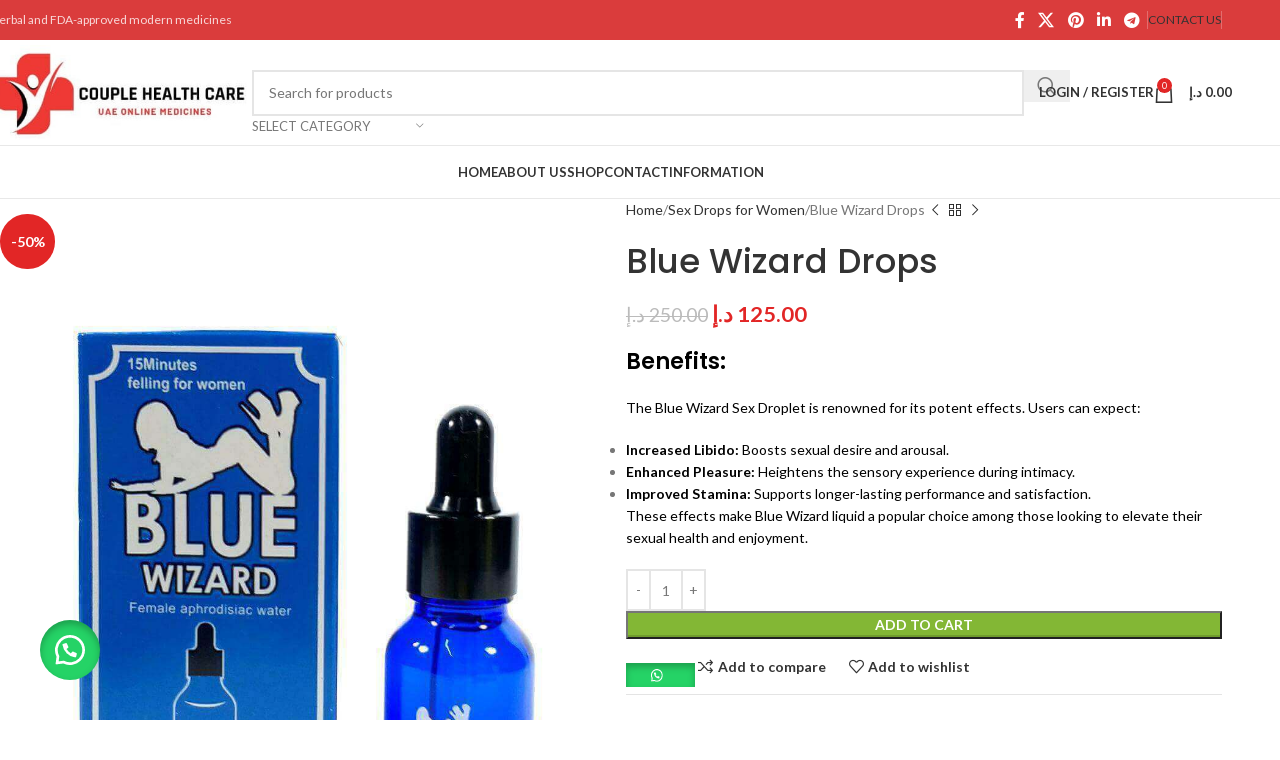

--- FILE ---
content_type: text/html; charset=UTF-8
request_url: https://couplehealthcare.com/product/blue-wizard-drops/
body_size: 51374
content:
<!DOCTYPE html>
<html lang="en-US">
<head><meta charset="UTF-8"><script>if(navigator.userAgent.match(/MSIE|Internet Explorer/i)||navigator.userAgent.match(/Trident\/7\..*?rv:11/i)){var href=document.location.href;if(!href.match(/[?&]nowprocket/)){if(href.indexOf("?")==-1){if(href.indexOf("#")==-1){document.location.href=href+"?nowprocket=1"}else{document.location.href=href.replace("#","?nowprocket=1#")}}else{if(href.indexOf("#")==-1){document.location.href=href+"&nowprocket=1"}else{document.location.href=href.replace("#","&nowprocket=1#")}}}}</script><script>(()=>{class RocketLazyLoadScripts{constructor(){this.v="2.0.3",this.userEvents=["keydown","keyup","mousedown","mouseup","mousemove","mouseover","mouseenter","mouseout","mouseleave","touchmove","touchstart","touchend","touchcancel","wheel","click","dblclick","input","visibilitychange"],this.attributeEvents=["onblur","onclick","oncontextmenu","ondblclick","onfocus","onmousedown","onmouseenter","onmouseleave","onmousemove","onmouseout","onmouseover","onmouseup","onmousewheel","onscroll","onsubmit"]}async t(){this.i(),this.o(),/iP(ad|hone)/.test(navigator.userAgent)&&this.h(),this.u(),this.l(this),this.m(),this.k(this),this.p(this),this._(),await Promise.all([this.R(),this.L()]),this.lastBreath=Date.now(),this.S(this),this.P(),this.D(),this.O(),this.M(),await this.C(this.delayedScripts.normal),await this.C(this.delayedScripts.defer),await this.C(this.delayedScripts.async),this.F("domReady"),await this.T(),await this.j(),await this.I(),this.F("windowLoad"),await this.A(),window.dispatchEvent(new Event("rocket-allScriptsLoaded")),this.everythingLoaded=!0,this.lastTouchEnd&&await new Promise((t=>setTimeout(t,500-Date.now()+this.lastTouchEnd))),this.H(),this.F("all"),this.U(),this.W()}i(){this.CSPIssue=sessionStorage.getItem("rocketCSPIssue"),document.addEventListener("securitypolicyviolation",(t=>{this.CSPIssue||"script-src-elem"!==t.violatedDirective||"data"!==t.blockedURI||(this.CSPIssue=!0,sessionStorage.setItem("rocketCSPIssue",!0))}),{isRocket:!0})}o(){window.addEventListener("pageshow",(t=>{this.persisted=t.persisted,this.realWindowLoadedFired=!0}),{isRocket:!0}),window.addEventListener("pagehide",(()=>{this.onFirstUserAction=null}),{isRocket:!0})}h(){let t;function e(e){t=e}window.addEventListener("touchstart",e,{isRocket:!0}),window.addEventListener("touchend",(function i(o){Math.abs(o.changedTouches[0].pageX-t.changedTouches[0].pageX)<10&&Math.abs(o.changedTouches[0].pageY-t.changedTouches[0].pageY)<10&&o.timeStamp-t.timeStamp<200&&(o.target.dispatchEvent(new PointerEvent("click",{target:o.target,bubbles:!0,cancelable:!0,detail:1})),event.preventDefault(),window.removeEventListener("touchstart",e,{isRocket:!0}),window.removeEventListener("touchend",i,{isRocket:!0}))}),{isRocket:!0})}q(t){this.userActionTriggered||("mousemove"!==t.type||this.firstMousemoveIgnored?"keyup"===t.type||"mouseover"===t.type||"mouseout"===t.type||(this.userActionTriggered=!0,this.onFirstUserAction&&this.onFirstUserAction()):this.firstMousemoveIgnored=!0),"click"===t.type&&t.preventDefault(),this.savedUserEvents.length>0&&(t.stopPropagation(),t.stopImmediatePropagation()),"touchstart"===this.lastEvent&&"touchend"===t.type&&(this.lastTouchEnd=Date.now()),"click"===t.type&&(this.lastTouchEnd=0),this.lastEvent=t.type,this.savedUserEvents.push(t)}u(){this.savedUserEvents=[],this.userEventHandler=this.q.bind(this),this.userEvents.forEach((t=>window.addEventListener(t,this.userEventHandler,{passive:!1,isRocket:!0})))}U(){this.userEvents.forEach((t=>window.removeEventListener(t,this.userEventHandler,{passive:!1,isRocket:!0}))),this.savedUserEvents.forEach((t=>{t.target.dispatchEvent(new window[t.constructor.name](t.type,t))}))}m(){this.eventsMutationObserver=new MutationObserver((t=>{const e="return false";for(const i of t){if("attributes"===i.type){const t=i.target.getAttribute(i.attributeName);t&&t!==e&&(i.target.setAttribute("data-rocket-"+i.attributeName,t),i.target["rocket"+i.attributeName]=new Function("event",t),i.target.setAttribute(i.attributeName,e))}"childList"===i.type&&i.addedNodes.forEach((t=>{if(t.nodeType===Node.ELEMENT_NODE)for(const i of t.attributes)this.attributeEvents.includes(i.name)&&i.value&&""!==i.value&&(t.setAttribute("data-rocket-"+i.name,i.value),t["rocket"+i.name]=new Function("event",i.value),t.setAttribute(i.name,e))}))}})),this.eventsMutationObserver.observe(document,{subtree:!0,childList:!0,attributeFilter:this.attributeEvents})}H(){this.eventsMutationObserver.disconnect(),this.attributeEvents.forEach((t=>{document.querySelectorAll("[data-rocket-"+t+"]").forEach((e=>{e.setAttribute(t,e.getAttribute("data-rocket-"+t)),e.removeAttribute("data-rocket-"+t)}))}))}k(t){Object.defineProperty(HTMLElement.prototype,"onclick",{get(){return this.rocketonclick||null},set(e){this.rocketonclick=e,this.setAttribute(t.everythingLoaded?"onclick":"data-rocket-onclick","this.rocketonclick(event)")}})}S(t){function e(e,i){let o=e[i];e[i]=null,Object.defineProperty(e,i,{get:()=>o,set(s){t.everythingLoaded?o=s:e["rocket"+i]=o=s}})}e(document,"onreadystatechange"),e(window,"onload"),e(window,"onpageshow");try{Object.defineProperty(document,"readyState",{get:()=>t.rocketReadyState,set(e){t.rocketReadyState=e},configurable:!0}),document.readyState="loading"}catch(t){console.log("WPRocket DJE readyState conflict, bypassing")}}l(t){this.originalAddEventListener=EventTarget.prototype.addEventListener,this.originalRemoveEventListener=EventTarget.prototype.removeEventListener,this.savedEventListeners=[],EventTarget.prototype.addEventListener=function(e,i,o){o&&o.isRocket||!t.B(e,this)&&!t.userEvents.includes(e)||t.B(e,this)&&!t.userActionTriggered||e.startsWith("rocket-")||t.everythingLoaded?t.originalAddEventListener.call(this,e,i,o):t.savedEventListeners.push({target:this,remove:!1,type:e,func:i,options:o})},EventTarget.prototype.removeEventListener=function(e,i,o){o&&o.isRocket||!t.B(e,this)&&!t.userEvents.includes(e)||t.B(e,this)&&!t.userActionTriggered||e.startsWith("rocket-")||t.everythingLoaded?t.originalRemoveEventListener.call(this,e,i,o):t.savedEventListeners.push({target:this,remove:!0,type:e,func:i,options:o})}}F(t){"all"===t&&(EventTarget.prototype.addEventListener=this.originalAddEventListener,EventTarget.prototype.removeEventListener=this.originalRemoveEventListener),this.savedEventListeners=this.savedEventListeners.filter((e=>{let i=e.type,o=e.target||window;return"domReady"===t&&"DOMContentLoaded"!==i&&"readystatechange"!==i||("windowLoad"===t&&"load"!==i&&"readystatechange"!==i&&"pageshow"!==i||(this.B(i,o)&&(i="rocket-"+i),e.remove?o.removeEventListener(i,e.func,e.options):o.addEventListener(i,e.func,e.options),!1))}))}p(t){let e;function i(e){return t.everythingLoaded?e:e.split(" ").map((t=>"load"===t||t.startsWith("load.")?"rocket-jquery-load":t)).join(" ")}function o(o){function s(e){const s=o.fn[e];o.fn[e]=o.fn.init.prototype[e]=function(){return this[0]===window&&t.userActionTriggered&&("string"==typeof arguments[0]||arguments[0]instanceof String?arguments[0]=i(arguments[0]):"object"==typeof arguments[0]&&Object.keys(arguments[0]).forEach((t=>{const e=arguments[0][t];delete arguments[0][t],arguments[0][i(t)]=e}))),s.apply(this,arguments),this}}if(o&&o.fn&&!t.allJQueries.includes(o)){const e={DOMContentLoaded:[],"rocket-DOMContentLoaded":[]};for(const t in e)document.addEventListener(t,(()=>{e[t].forEach((t=>t()))}),{isRocket:!0});o.fn.ready=o.fn.init.prototype.ready=function(i){function s(){parseInt(o.fn.jquery)>2?setTimeout((()=>i.bind(document)(o))):i.bind(document)(o)}return t.realDomReadyFired?!t.userActionTriggered||t.fauxDomReadyFired?s():e["rocket-DOMContentLoaded"].push(s):e.DOMContentLoaded.push(s),o([])},s("on"),s("one"),s("off"),t.allJQueries.push(o)}e=o}t.allJQueries=[],o(window.jQuery),Object.defineProperty(window,"jQuery",{get:()=>e,set(t){o(t)}})}P(){const t=new Map;document.write=document.writeln=function(e){const i=document.currentScript,o=document.createRange(),s=i.parentElement;let n=t.get(i);void 0===n&&(n=i.nextSibling,t.set(i,n));const c=document.createDocumentFragment();o.setStart(c,0),c.appendChild(o.createContextualFragment(e)),s.insertBefore(c,n)}}async R(){return new Promise((t=>{this.userActionTriggered?t():this.onFirstUserAction=t}))}async L(){return new Promise((t=>{document.addEventListener("DOMContentLoaded",(()=>{this.realDomReadyFired=!0,t()}),{isRocket:!0})}))}async I(){return this.realWindowLoadedFired?Promise.resolve():new Promise((t=>{window.addEventListener("load",t,{isRocket:!0})}))}M(){this.pendingScripts=[];this.scriptsMutationObserver=new MutationObserver((t=>{for(const e of t)e.addedNodes.forEach((t=>{"SCRIPT"!==t.tagName||t.noModule||t.isWPRocket||this.pendingScripts.push({script:t,promise:new Promise((e=>{const i=()=>{const i=this.pendingScripts.findIndex((e=>e.script===t));i>=0&&this.pendingScripts.splice(i,1),e()};t.addEventListener("load",i,{isRocket:!0}),t.addEventListener("error",i,{isRocket:!0}),setTimeout(i,1e3)}))})}))})),this.scriptsMutationObserver.observe(document,{childList:!0,subtree:!0})}async j(){await this.J(),this.pendingScripts.length?(await this.pendingScripts[0].promise,await this.j()):this.scriptsMutationObserver.disconnect()}D(){this.delayedScripts={normal:[],async:[],defer:[]},document.querySelectorAll("script[type$=rocketlazyloadscript]").forEach((t=>{t.hasAttribute("data-rocket-src")?t.hasAttribute("async")&&!1!==t.async?this.delayedScripts.async.push(t):t.hasAttribute("defer")&&!1!==t.defer||"module"===t.getAttribute("data-rocket-type")?this.delayedScripts.defer.push(t):this.delayedScripts.normal.push(t):this.delayedScripts.normal.push(t)}))}async _(){await this.L();let t=[];document.querySelectorAll("script[type$=rocketlazyloadscript][data-rocket-src]").forEach((e=>{let i=e.getAttribute("data-rocket-src");if(i&&!i.startsWith("data:")){i.startsWith("//")&&(i=location.protocol+i);try{const o=new URL(i).origin;o!==location.origin&&t.push({src:o,crossOrigin:e.crossOrigin||"module"===e.getAttribute("data-rocket-type")})}catch(t){}}})),t=[...new Map(t.map((t=>[JSON.stringify(t),t]))).values()],this.N(t,"preconnect")}async $(t){if(await this.G(),!0!==t.noModule||!("noModule"in HTMLScriptElement.prototype))return new Promise((e=>{let i;function o(){(i||t).setAttribute("data-rocket-status","executed"),e()}try{if(navigator.userAgent.includes("Firefox/")||""===navigator.vendor||this.CSPIssue)i=document.createElement("script"),[...t.attributes].forEach((t=>{let e=t.nodeName;"type"!==e&&("data-rocket-type"===e&&(e="type"),"data-rocket-src"===e&&(e="src"),i.setAttribute(e,t.nodeValue))})),t.text&&(i.text=t.text),t.nonce&&(i.nonce=t.nonce),i.hasAttribute("src")?(i.addEventListener("load",o,{isRocket:!0}),i.addEventListener("error",(()=>{i.setAttribute("data-rocket-status","failed-network"),e()}),{isRocket:!0}),setTimeout((()=>{i.isConnected||e()}),1)):(i.text=t.text,o()),i.isWPRocket=!0,t.parentNode.replaceChild(i,t);else{const i=t.getAttribute("data-rocket-type"),s=t.getAttribute("data-rocket-src");i?(t.type=i,t.removeAttribute("data-rocket-type")):t.removeAttribute("type"),t.addEventListener("load",o,{isRocket:!0}),t.addEventListener("error",(i=>{this.CSPIssue&&i.target.src.startsWith("data:")?(console.log("WPRocket: CSP fallback activated"),t.removeAttribute("src"),this.$(t).then(e)):(t.setAttribute("data-rocket-status","failed-network"),e())}),{isRocket:!0}),s?(t.fetchPriority="high",t.removeAttribute("data-rocket-src"),t.src=s):t.src="data:text/javascript;base64,"+window.btoa(unescape(encodeURIComponent(t.text)))}}catch(i){t.setAttribute("data-rocket-status","failed-transform"),e()}}));t.setAttribute("data-rocket-status","skipped")}async C(t){const e=t.shift();return e?(e.isConnected&&await this.$(e),this.C(t)):Promise.resolve()}O(){this.N([...this.delayedScripts.normal,...this.delayedScripts.defer,...this.delayedScripts.async],"preload")}N(t,e){this.trash=this.trash||[];let i=!0;var o=document.createDocumentFragment();t.forEach((t=>{const s=t.getAttribute&&t.getAttribute("data-rocket-src")||t.src;if(s&&!s.startsWith("data:")){const n=document.createElement("link");n.href=s,n.rel=e,"preconnect"!==e&&(n.as="script",n.fetchPriority=i?"high":"low"),t.getAttribute&&"module"===t.getAttribute("data-rocket-type")&&(n.crossOrigin=!0),t.crossOrigin&&(n.crossOrigin=t.crossOrigin),t.integrity&&(n.integrity=t.integrity),t.nonce&&(n.nonce=t.nonce),o.appendChild(n),this.trash.push(n),i=!1}})),document.head.appendChild(o)}W(){this.trash.forEach((t=>t.remove()))}async T(){try{document.readyState="interactive"}catch(t){}this.fauxDomReadyFired=!0;try{await this.G(),document.dispatchEvent(new Event("rocket-readystatechange")),await this.G(),document.rocketonreadystatechange&&document.rocketonreadystatechange(),await this.G(),document.dispatchEvent(new Event("rocket-DOMContentLoaded")),await this.G(),window.dispatchEvent(new Event("rocket-DOMContentLoaded"))}catch(t){console.error(t)}}async A(){try{document.readyState="complete"}catch(t){}try{await this.G(),document.dispatchEvent(new Event("rocket-readystatechange")),await this.G(),document.rocketonreadystatechange&&document.rocketonreadystatechange(),await this.G(),window.dispatchEvent(new Event("rocket-load")),await this.G(),window.rocketonload&&window.rocketonload(),await this.G(),this.allJQueries.forEach((t=>t(window).trigger("rocket-jquery-load"))),await this.G();const t=new Event("rocket-pageshow");t.persisted=this.persisted,window.dispatchEvent(t),await this.G(),window.rocketonpageshow&&window.rocketonpageshow({persisted:this.persisted})}catch(t){console.error(t)}}async G(){Date.now()-this.lastBreath>45&&(await this.J(),this.lastBreath=Date.now())}async J(){return document.hidden?new Promise((t=>setTimeout(t))):new Promise((t=>requestAnimationFrame(t)))}B(t,e){return e===document&&"readystatechange"===t||(e===document&&"DOMContentLoaded"===t||(e===window&&"DOMContentLoaded"===t||(e===window&&"load"===t||e===window&&"pageshow"===t)))}static run(){(new RocketLazyLoadScripts).t()}}RocketLazyLoadScripts.run()})();</script>
	
	<link rel="profile" href="https://gmpg.org/xfn/11">
	<link rel="pingback" href="https://couplehealthcare.com/xmlrpc.php">

	<meta name='robots' content='index, follow, max-image-preview:large, max-snippet:-1, max-video-preview:-1' />

	<!-- This site is optimized with the Yoast SEO Premium plugin v22.6 (Yoast SEO v26.7) - https://yoast.com/wordpress/plugins/seo/ -->
	<title>Blue Wizard Drops Online | Couple Healthcare</title><link rel="preload" data-rocket-preload as="image" href="https://couplehealthcare.com/wp-content/uploads/2020/03/VVAC1621-1.jpg" imagesrcset="https://couplehealthcare.com/wp-content/uploads/2020/03/VVAC1621-1.jpg 960w, https://couplehealthcare.com/wp-content/uploads/2020/03/VVAC1621-1-150x200.jpg 150w" imagesizes="(max-width: 960px) 100vw, 960px" fetchpriority="high">
	<meta name="description" content="Order Blue Wizard Drops online at Couple Healthcare. They are premium quality and ship fast. Shop now and get a discount today!" />
	<link rel="canonical" href="https://couplehealthcare.com/product/blue-wizard-drops/" />
	<meta property="og:locale" content="en_US" />
	<meta property="og:type" content="product" />
	<meta property="og:title" content="Blue wizard drops - buy 15ml female libido enhancement drops" />
	<meta property="og:description" content="Blue wizard 15ml drops are designed for enhancing woman&#039;s sexual desire, promoting sexual response time, and making your vagina wet with no side effects." />
	<meta property="og:url" content="https://couplehealthcare.com/product/blue-wizard-drops/" />
	<meta property="og:site_name" content="Couple Healthcare" />
	<meta property="article:modified_time" content="2025-02-01T11:21:47+00:00" />
	<meta property="og:image" content="https://couplehealthcare.com/wp-content/uploads/2020/03/VVAC1621-1.jpg" />
	<meta property="og:image:width" content="960" />
	<meta property="og:image:height" content="1280" />
	<meta property="og:image:type" content="image/jpeg" />
	<meta name="twitter:card" content="summary_large_image" />
	<meta name="twitter:title" content="Blue wizard drops - buy 15ml female libido enhancement drops" />
	<meta name="twitter:description" content="Blue wizard 15ml drops are designed for enhancing woman&#039;s sexual desire, promoting sexual response time, and making your vagina wet with no side effects." />
	<meta name="twitter:label1" content="Price" />
	<meta name="twitter:data1" content="125.00&nbsp;&#x62f;.&#x625;" />
	<meta name="twitter:label2" content="Availability" />
	<meta name="twitter:data2" content="In stock" />
	<script type="application/ld+json" class="yoast-schema-graph">{"@context":"https://schema.org","@graph":[{"@type":["WebPage","ItemPage"],"@id":"https://couplehealthcare.com/product/blue-wizard-drops/","url":"https://couplehealthcare.com/product/blue-wizard-drops/","name":"Blue Wizard Drops Online | Couple Healthcare","isPartOf":{"@id":"https://couplehealthcare.com/#website"},"primaryImageOfPage":{"@id":"https://couplehealthcare.com/product/blue-wizard-drops/#primaryimage"},"image":{"@id":"https://couplehealthcare.com/product/blue-wizard-drops/#primaryimage"},"thumbnailUrl":"https://couplehealthcare.com/wp-content/uploads/2020/03/VVAC1621-1.jpg","description":"Order Blue Wizard Drops online at Couple Healthcare. They are premium quality and ship fast. Shop now and get a discount today!","breadcrumb":{"@id":"https://couplehealthcare.com/product/blue-wizard-drops/#breadcrumb"},"inLanguage":"en-US","potentialAction":{"@type":"BuyAction","target":"https://couplehealthcare.com/product/blue-wizard-drops/"}},{"@type":"ImageObject","inLanguage":"en-US","@id":"https://couplehealthcare.com/product/blue-wizard-drops/#primaryimage","url":"https://couplehealthcare.com/wp-content/uploads/2020/03/VVAC1621-1.jpg","contentUrl":"https://couplehealthcare.com/wp-content/uploads/2020/03/VVAC1621-1.jpg","width":960,"height":1280,"caption":"blue wizard drops"},{"@type":"BreadcrumbList","@id":"https://couplehealthcare.com/product/blue-wizard-drops/#breadcrumb","itemListElement":[{"@type":"ListItem","position":1,"name":"Home","item":"https://couplehealthcare.com/"},{"@type":"ListItem","position":2,"name":"Shop","item":"https://couplehealthcare.com/shop/"},{"@type":"ListItem","position":3,"name":"Blue Wizard Drops"}]},{"@type":"WebSite","@id":"https://couplehealthcare.com/#website","url":"https://couplehealthcare.com/","name":"Couple Healthcare","description":"Online Shop Fastest Delivery","publisher":{"@id":"https://couplehealthcare.com/#organization"},"potentialAction":[{"@type":"SearchAction","target":{"@type":"EntryPoint","urlTemplate":"https://couplehealthcare.com/?s={search_term_string}"},"query-input":{"@type":"PropertyValueSpecification","valueRequired":true,"valueName":"search_term_string"}}],"inLanguage":"en-US"},{"@type":"Organization","@id":"https://couplehealthcare.com/#organization","name":"Couple Health Care","alternateName":"UAE Online Medicine","url":"https://couplehealthcare.com/","logo":{"@type":"ImageObject","inLanguage":"en-US","@id":"https://couplehealthcare.com/#/schema/logo/image/","url":"https://couplehealthcare.com/wp-content/uploads/2020/03/logo-01.png","contentUrl":"https://couplehealthcare.com/wp-content/uploads/2020/03/logo-01.png","width":417,"height":417,"caption":"Couple Health Care"},"image":{"@id":"https://couplehealthcare.com/#/schema/logo/image/"},"sameAs":["https://www.facebook.com/Harisali009/"]}]}</script>
	<meta property="product:price:amount" content="125.00" />
	<meta property="product:price:currency" content="AED" />
	<meta property="og:availability" content="instock" />
	<meta property="product:availability" content="instock" />
	<meta property="product:condition" content="new" />
	<!-- / Yoast SEO Premium plugin. -->


<link rel='dns-prefetch' href='//www.googletagmanager.com' />
<link rel='dns-prefetch' href='//fonts.googleapis.com' />
<link href='//hb.wpmucdn.com' rel='preconnect' />
<link href='https://fonts.googleapis.com' rel='preconnect' />
<link href='//fonts.gstatic.com' crossorigin='' rel='preconnect' />
<link rel="alternate" type="application/rss+xml" title="Couple Healthcare &raquo; Feed" href="https://couplehealthcare.com/feed/" />
<link rel="alternate" type="application/rss+xml" title="Couple Healthcare &raquo; Comments Feed" href="https://couplehealthcare.com/comments/feed/" />
<link rel="alternate" type="application/rss+xml" title="Couple Healthcare &raquo; Blue Wizard Drops Comments Feed" href="https://couplehealthcare.com/product/blue-wizard-drops/feed/" />
<link rel="alternate" title="oEmbed (JSON)" type="application/json+oembed" href="https://couplehealthcare.com/wp-json/oembed/1.0/embed?url=https%3A%2F%2Fcouplehealthcare.com%2Fproduct%2Fblue-wizard-drops%2F" />
<link rel="alternate" title="oEmbed (XML)" type="text/xml+oembed" href="https://couplehealthcare.com/wp-json/oembed/1.0/embed?url=https%3A%2F%2Fcouplehealthcare.com%2Fproduct%2Fblue-wizard-drops%2F&#038;format=xml" />
<style id='wp-img-auto-sizes-contain-inline-css' type='text/css'>
img:is([sizes=auto i],[sizes^="auto," i]){contain-intrinsic-size:3000px 1500px}
/*# sourceURL=wp-img-auto-sizes-contain-inline-css */
</style>
<link rel='stylesheet' id='wp-block-library-css' href='https://couplehealthcare.com/wp-includes/css/dist/block-library/style.min.css?ver=6.9' type='text/css' media='all' />
<style id='safe-svg-svg-icon-style-inline-css' type='text/css'>
.safe-svg-cover{text-align:center}.safe-svg-cover .safe-svg-inside{display:inline-block;max-width:100%}.safe-svg-cover svg{fill:currentColor;height:100%;max-height:100%;max-width:100%;width:100%}

/*# sourceURL=https://couplehealthcare.com/wp-content/plugins/safe-svg/dist/safe-svg-block-frontend.css */
</style>
<style id='global-styles-inline-css' type='text/css'>
:root{--wp--preset--aspect-ratio--square: 1;--wp--preset--aspect-ratio--4-3: 4/3;--wp--preset--aspect-ratio--3-4: 3/4;--wp--preset--aspect-ratio--3-2: 3/2;--wp--preset--aspect-ratio--2-3: 2/3;--wp--preset--aspect-ratio--16-9: 16/9;--wp--preset--aspect-ratio--9-16: 9/16;--wp--preset--color--black: #000000;--wp--preset--color--cyan-bluish-gray: #abb8c3;--wp--preset--color--white: #ffffff;--wp--preset--color--pale-pink: #f78da7;--wp--preset--color--vivid-red: #cf2e2e;--wp--preset--color--luminous-vivid-orange: #ff6900;--wp--preset--color--luminous-vivid-amber: #fcb900;--wp--preset--color--light-green-cyan: #7bdcb5;--wp--preset--color--vivid-green-cyan: #00d084;--wp--preset--color--pale-cyan-blue: #8ed1fc;--wp--preset--color--vivid-cyan-blue: #0693e3;--wp--preset--color--vivid-purple: #9b51e0;--wp--preset--gradient--vivid-cyan-blue-to-vivid-purple: linear-gradient(135deg,rgb(6,147,227) 0%,rgb(155,81,224) 100%);--wp--preset--gradient--light-green-cyan-to-vivid-green-cyan: linear-gradient(135deg,rgb(122,220,180) 0%,rgb(0,208,130) 100%);--wp--preset--gradient--luminous-vivid-amber-to-luminous-vivid-orange: linear-gradient(135deg,rgb(252,185,0) 0%,rgb(255,105,0) 100%);--wp--preset--gradient--luminous-vivid-orange-to-vivid-red: linear-gradient(135deg,rgb(255,105,0) 0%,rgb(207,46,46) 100%);--wp--preset--gradient--very-light-gray-to-cyan-bluish-gray: linear-gradient(135deg,rgb(238,238,238) 0%,rgb(169,184,195) 100%);--wp--preset--gradient--cool-to-warm-spectrum: linear-gradient(135deg,rgb(74,234,220) 0%,rgb(151,120,209) 20%,rgb(207,42,186) 40%,rgb(238,44,130) 60%,rgb(251,105,98) 80%,rgb(254,248,76) 100%);--wp--preset--gradient--blush-light-purple: linear-gradient(135deg,rgb(255,206,236) 0%,rgb(152,150,240) 100%);--wp--preset--gradient--blush-bordeaux: linear-gradient(135deg,rgb(254,205,165) 0%,rgb(254,45,45) 50%,rgb(107,0,62) 100%);--wp--preset--gradient--luminous-dusk: linear-gradient(135deg,rgb(255,203,112) 0%,rgb(199,81,192) 50%,rgb(65,88,208) 100%);--wp--preset--gradient--pale-ocean: linear-gradient(135deg,rgb(255,245,203) 0%,rgb(182,227,212) 50%,rgb(51,167,181) 100%);--wp--preset--gradient--electric-grass: linear-gradient(135deg,rgb(202,248,128) 0%,rgb(113,206,126) 100%);--wp--preset--gradient--midnight: linear-gradient(135deg,rgb(2,3,129) 0%,rgb(40,116,252) 100%);--wp--preset--font-size--small: 13px;--wp--preset--font-size--medium: 20px;--wp--preset--font-size--large: 36px;--wp--preset--font-size--x-large: 42px;--wp--preset--spacing--20: 0.44rem;--wp--preset--spacing--30: 0.67rem;--wp--preset--spacing--40: 1rem;--wp--preset--spacing--50: 1.5rem;--wp--preset--spacing--60: 2.25rem;--wp--preset--spacing--70: 3.38rem;--wp--preset--spacing--80: 5.06rem;--wp--preset--shadow--natural: 6px 6px 9px rgba(0, 0, 0, 0.2);--wp--preset--shadow--deep: 12px 12px 50px rgba(0, 0, 0, 0.4);--wp--preset--shadow--sharp: 6px 6px 0px rgba(0, 0, 0, 0.2);--wp--preset--shadow--outlined: 6px 6px 0px -3px rgb(255, 255, 255), 6px 6px rgb(0, 0, 0);--wp--preset--shadow--crisp: 6px 6px 0px rgb(0, 0, 0);}:where(body) { margin: 0; }.wp-site-blocks > .alignleft { float: left; margin-right: 2em; }.wp-site-blocks > .alignright { float: right; margin-left: 2em; }.wp-site-blocks > .aligncenter { justify-content: center; margin-left: auto; margin-right: auto; }:where(.is-layout-flex){gap: 0.5em;}:where(.is-layout-grid){gap: 0.5em;}.is-layout-flow > .alignleft{float: left;margin-inline-start: 0;margin-inline-end: 2em;}.is-layout-flow > .alignright{float: right;margin-inline-start: 2em;margin-inline-end: 0;}.is-layout-flow > .aligncenter{margin-left: auto !important;margin-right: auto !important;}.is-layout-constrained > .alignleft{float: left;margin-inline-start: 0;margin-inline-end: 2em;}.is-layout-constrained > .alignright{float: right;margin-inline-start: 2em;margin-inline-end: 0;}.is-layout-constrained > .aligncenter{margin-left: auto !important;margin-right: auto !important;}.is-layout-constrained > :where(:not(.alignleft):not(.alignright):not(.alignfull)){margin-left: auto !important;margin-right: auto !important;}body .is-layout-flex{display: flex;}.is-layout-flex{flex-wrap: wrap;align-items: center;}.is-layout-flex > :is(*, div){margin: 0;}body .is-layout-grid{display: grid;}.is-layout-grid > :is(*, div){margin: 0;}body{padding-top: 0px;padding-right: 0px;padding-bottom: 0px;padding-left: 0px;}a:where(:not(.wp-element-button)){text-decoration: none;}:root :where(.wp-element-button, .wp-block-button__link){background-color: #32373c;border-width: 0;color: #fff;font-family: inherit;font-size: inherit;font-style: inherit;font-weight: inherit;letter-spacing: inherit;line-height: inherit;padding-top: calc(0.667em + 2px);padding-right: calc(1.333em + 2px);padding-bottom: calc(0.667em + 2px);padding-left: calc(1.333em + 2px);text-decoration: none;text-transform: inherit;}.has-black-color{color: var(--wp--preset--color--black) !important;}.has-cyan-bluish-gray-color{color: var(--wp--preset--color--cyan-bluish-gray) !important;}.has-white-color{color: var(--wp--preset--color--white) !important;}.has-pale-pink-color{color: var(--wp--preset--color--pale-pink) !important;}.has-vivid-red-color{color: var(--wp--preset--color--vivid-red) !important;}.has-luminous-vivid-orange-color{color: var(--wp--preset--color--luminous-vivid-orange) !important;}.has-luminous-vivid-amber-color{color: var(--wp--preset--color--luminous-vivid-amber) !important;}.has-light-green-cyan-color{color: var(--wp--preset--color--light-green-cyan) !important;}.has-vivid-green-cyan-color{color: var(--wp--preset--color--vivid-green-cyan) !important;}.has-pale-cyan-blue-color{color: var(--wp--preset--color--pale-cyan-blue) !important;}.has-vivid-cyan-blue-color{color: var(--wp--preset--color--vivid-cyan-blue) !important;}.has-vivid-purple-color{color: var(--wp--preset--color--vivid-purple) !important;}.has-black-background-color{background-color: var(--wp--preset--color--black) !important;}.has-cyan-bluish-gray-background-color{background-color: var(--wp--preset--color--cyan-bluish-gray) !important;}.has-white-background-color{background-color: var(--wp--preset--color--white) !important;}.has-pale-pink-background-color{background-color: var(--wp--preset--color--pale-pink) !important;}.has-vivid-red-background-color{background-color: var(--wp--preset--color--vivid-red) !important;}.has-luminous-vivid-orange-background-color{background-color: var(--wp--preset--color--luminous-vivid-orange) !important;}.has-luminous-vivid-amber-background-color{background-color: var(--wp--preset--color--luminous-vivid-amber) !important;}.has-light-green-cyan-background-color{background-color: var(--wp--preset--color--light-green-cyan) !important;}.has-vivid-green-cyan-background-color{background-color: var(--wp--preset--color--vivid-green-cyan) !important;}.has-pale-cyan-blue-background-color{background-color: var(--wp--preset--color--pale-cyan-blue) !important;}.has-vivid-cyan-blue-background-color{background-color: var(--wp--preset--color--vivid-cyan-blue) !important;}.has-vivid-purple-background-color{background-color: var(--wp--preset--color--vivid-purple) !important;}.has-black-border-color{border-color: var(--wp--preset--color--black) !important;}.has-cyan-bluish-gray-border-color{border-color: var(--wp--preset--color--cyan-bluish-gray) !important;}.has-white-border-color{border-color: var(--wp--preset--color--white) !important;}.has-pale-pink-border-color{border-color: var(--wp--preset--color--pale-pink) !important;}.has-vivid-red-border-color{border-color: var(--wp--preset--color--vivid-red) !important;}.has-luminous-vivid-orange-border-color{border-color: var(--wp--preset--color--luminous-vivid-orange) !important;}.has-luminous-vivid-amber-border-color{border-color: var(--wp--preset--color--luminous-vivid-amber) !important;}.has-light-green-cyan-border-color{border-color: var(--wp--preset--color--light-green-cyan) !important;}.has-vivid-green-cyan-border-color{border-color: var(--wp--preset--color--vivid-green-cyan) !important;}.has-pale-cyan-blue-border-color{border-color: var(--wp--preset--color--pale-cyan-blue) !important;}.has-vivid-cyan-blue-border-color{border-color: var(--wp--preset--color--vivid-cyan-blue) !important;}.has-vivid-purple-border-color{border-color: var(--wp--preset--color--vivid-purple) !important;}.has-vivid-cyan-blue-to-vivid-purple-gradient-background{background: var(--wp--preset--gradient--vivid-cyan-blue-to-vivid-purple) !important;}.has-light-green-cyan-to-vivid-green-cyan-gradient-background{background: var(--wp--preset--gradient--light-green-cyan-to-vivid-green-cyan) !important;}.has-luminous-vivid-amber-to-luminous-vivid-orange-gradient-background{background: var(--wp--preset--gradient--luminous-vivid-amber-to-luminous-vivid-orange) !important;}.has-luminous-vivid-orange-to-vivid-red-gradient-background{background: var(--wp--preset--gradient--luminous-vivid-orange-to-vivid-red) !important;}.has-very-light-gray-to-cyan-bluish-gray-gradient-background{background: var(--wp--preset--gradient--very-light-gray-to-cyan-bluish-gray) !important;}.has-cool-to-warm-spectrum-gradient-background{background: var(--wp--preset--gradient--cool-to-warm-spectrum) !important;}.has-blush-light-purple-gradient-background{background: var(--wp--preset--gradient--blush-light-purple) !important;}.has-blush-bordeaux-gradient-background{background: var(--wp--preset--gradient--blush-bordeaux) !important;}.has-luminous-dusk-gradient-background{background: var(--wp--preset--gradient--luminous-dusk) !important;}.has-pale-ocean-gradient-background{background: var(--wp--preset--gradient--pale-ocean) !important;}.has-electric-grass-gradient-background{background: var(--wp--preset--gradient--electric-grass) !important;}.has-midnight-gradient-background{background: var(--wp--preset--gradient--midnight) !important;}.has-small-font-size{font-size: var(--wp--preset--font-size--small) !important;}.has-medium-font-size{font-size: var(--wp--preset--font-size--medium) !important;}.has-large-font-size{font-size: var(--wp--preset--font-size--large) !important;}.has-x-large-font-size{font-size: var(--wp--preset--font-size--x-large) !important;}
:where(.wp-block-post-template.is-layout-flex){gap: 1.25em;}:where(.wp-block-post-template.is-layout-grid){gap: 1.25em;}
:where(.wp-block-term-template.is-layout-flex){gap: 1.25em;}:where(.wp-block-term-template.is-layout-grid){gap: 1.25em;}
:where(.wp-block-columns.is-layout-flex){gap: 2em;}:where(.wp-block-columns.is-layout-grid){gap: 2em;}
:root :where(.wp-block-pullquote){font-size: 1.5em;line-height: 1.6;}
/*# sourceURL=global-styles-inline-css */
</style>
<style id='woocommerce-inline-inline-css' type='text/css'>
.woocommerce form .form-row .required { visibility: visible; }
/*# sourceURL=woocommerce-inline-inline-css */
</style>
<link data-minify="1" rel='stylesheet' id='wa_order_style-css' href='https://couplehealthcare.com/wp-content/cache/min/1/wp-content/plugins/oneclick-whatsapp-order/assets/css/main-style.css?ver=1767087178' type='text/css' media='all' />
<link data-minify="1" rel='stylesheet' id='wpcpf-frontend-css' href='https://couplehealthcare.com/wp-content/cache/min/1/wp-content/plugins/wpc-product-faqs/assets/css/frontend.css?ver=1767087178' type='text/css' media='all' />
<link data-minify="1" rel='stylesheet' id='js_composer_front-css' href='https://couplehealthcare.com/wp-content/cache/background-css/1/couplehealthcare.com/wp-content/cache/min/1/wp-content/plugins/js_composer/assets/css/js_composer.min.css?ver=1767087178&wpr_t=1768043812' type='text/css' media='all' />
<link rel='stylesheet' id='woodmart-style-css' href='https://couplehealthcare.com/wp-content/cache/background-css/1/couplehealthcare.com/wp-content/themes/woodmart/css/parts/base.min.css?ver=8.1.2&wpr_t=1768043812' type='text/css' media='all' />
<link rel='stylesheet' id='wd-helpers-wpb-elem-css' href='https://couplehealthcare.com/wp-content/themes/woodmart/css/parts/helpers-wpb-elem.min.css?ver=8.1.2' type='text/css' media='all' />
<link rel='stylesheet' id='wd-revolution-slider-css' href='https://couplehealthcare.com/wp-content/themes/woodmart/css/parts/int-rev-slider.min.css?ver=8.1.2' type='text/css' media='all' />
<link rel='stylesheet' id='wd-wpbakery-base-css' href='https://couplehealthcare.com/wp-content/themes/woodmart/css/parts/int-wpb-base.min.css?ver=8.1.2' type='text/css' media='all' />
<link rel='stylesheet' id='wd-wpbakery-base-deprecated-css' href='https://couplehealthcare.com/wp-content/themes/woodmart/css/parts/int-wpb-base-deprecated.min.css?ver=8.1.2' type='text/css' media='all' />
<link rel='stylesheet' id='wd-woocommerce-base-css' href='https://couplehealthcare.com/wp-content/themes/woodmart/css/parts/woocommerce-base.min.css?ver=8.1.2' type='text/css' media='all' />
<link rel='stylesheet' id='wd-mod-star-rating-css' href='https://couplehealthcare.com/wp-content/themes/woodmart/css/parts/mod-star-rating.min.css?ver=8.1.2' type='text/css' media='all' />
<link rel='stylesheet' id='wd-woocommerce-block-notices-css' href='https://couplehealthcare.com/wp-content/themes/woodmart/css/parts/woo-mod-block-notices.min.css?ver=8.1.2' type='text/css' media='all' />
<link rel='stylesheet' id='wd-woo-mod-quantity-css' href='https://couplehealthcare.com/wp-content/themes/woodmart/css/parts/woo-mod-quantity.min.css?ver=8.1.2' type='text/css' media='all' />
<link rel='stylesheet' id='wd-woo-single-prod-el-base-css' href='https://couplehealthcare.com/wp-content/themes/woodmart/css/parts/woo-single-prod-el-base.min.css?ver=8.1.2' type='text/css' media='all' />
<link rel='stylesheet' id='wd-woo-mod-stock-status-css' href='https://couplehealthcare.com/wp-content/themes/woodmart/css/parts/woo-mod-stock-status.min.css?ver=8.1.2' type='text/css' media='all' />
<link rel='stylesheet' id='wd-woo-mod-shop-attributes-css' href='https://couplehealthcare.com/wp-content/themes/woodmart/css/parts/woo-mod-shop-attributes.min.css?ver=8.1.2' type='text/css' media='all' />
<link rel='stylesheet' id='wd-wp-blocks-css' href='https://couplehealthcare.com/wp-content/themes/woodmart/css/parts/wp-blocks.min.css?ver=8.1.2' type='text/css' media='all' />
<link rel='stylesheet' id='wd-header-base-css' href='https://couplehealthcare.com/wp-content/themes/woodmart/css/parts/header-base.min.css?ver=8.1.2' type='text/css' media='all' />
<link rel='stylesheet' id='wd-mod-tools-css' href='https://couplehealthcare.com/wp-content/themes/woodmart/css/parts/mod-tools.min.css?ver=8.1.2' type='text/css' media='all' />
<link rel='stylesheet' id='wd-header-elements-base-css' href='https://couplehealthcare.com/wp-content/themes/woodmart/css/parts/header-el-base.min.css?ver=8.1.2' type='text/css' media='all' />
<link rel='stylesheet' id='wd-social-icons-css' href='https://couplehealthcare.com/wp-content/themes/woodmart/css/parts/el-social-icons.min.css?ver=8.1.2' type='text/css' media='all' />
<link rel='stylesheet' id='wd-header-search-css' href='https://couplehealthcare.com/wp-content/themes/woodmart/css/parts/header-el-search.min.css?ver=8.1.2' type='text/css' media='all' />
<link rel='stylesheet' id='wd-header-search-form-css' href='https://couplehealthcare.com/wp-content/themes/woodmart/css/parts/header-el-search-form.min.css?ver=8.1.2' type='text/css' media='all' />
<link rel='stylesheet' id='wd-wd-search-results-css' href='https://couplehealthcare.com/wp-content/themes/woodmart/css/parts/wd-search-results.min.css?ver=8.1.2' type='text/css' media='all' />
<link rel='stylesheet' id='wd-wd-search-form-css' href='https://couplehealthcare.com/wp-content/themes/woodmart/css/parts/wd-search-form.min.css?ver=8.1.2' type='text/css' media='all' />
<link rel='stylesheet' id='wd-wd-search-cat-css' href='https://couplehealthcare.com/wp-content/themes/woodmart/css/parts/wd-search-cat.min.css?ver=8.1.2' type='text/css' media='all' />
<link rel='stylesheet' id='wd-woo-mod-login-form-css' href='https://couplehealthcare.com/wp-content/themes/woodmart/css/parts/woo-mod-login-form.min.css?ver=8.1.2' type='text/css' media='all' />
<link rel='stylesheet' id='wd-header-my-account-css' href='https://couplehealthcare.com/wp-content/themes/woodmart/css/parts/header-el-my-account.min.css?ver=8.1.2' type='text/css' media='all' />
<link rel='stylesheet' id='wd-header-cart-side-css' href='https://couplehealthcare.com/wp-content/themes/woodmart/css/parts/header-el-cart-side.min.css?ver=8.1.2' type='text/css' media='all' />
<link rel='stylesheet' id='wd-header-cart-css' href='https://couplehealthcare.com/wp-content/themes/woodmart/css/parts/header-el-cart.min.css?ver=8.1.2' type='text/css' media='all' />
<link rel='stylesheet' id='wd-widget-shopping-cart-css' href='https://couplehealthcare.com/wp-content/themes/woodmart/css/parts/woo-widget-shopping-cart.min.css?ver=8.1.2' type='text/css' media='all' />
<link rel='stylesheet' id='wd-widget-product-list-css' href='https://couplehealthcare.com/wp-content/themes/woodmart/css/parts/woo-widget-product-list.min.css?ver=8.1.2' type='text/css' media='all' />
<link rel='stylesheet' id='wd-header-mobile-nav-dropdown-css' href='https://couplehealthcare.com/wp-content/themes/woodmart/css/parts/header-el-mobile-nav-dropdown.min.css?ver=8.1.2' type='text/css' media='all' />
<link rel='stylesheet' id='wd-page-title-css' href='https://couplehealthcare.com/wp-content/themes/woodmart/css/parts/page-title.min.css?ver=8.1.2' type='text/css' media='all' />
<link rel='stylesheet' id='wd-woo-single-prod-predefined-css' href='https://couplehealthcare.com/wp-content/themes/woodmart/css/parts/woo-single-prod-predefined.min.css?ver=8.1.2' type='text/css' media='all' />
<link rel='stylesheet' id='wd-woo-single-prod-and-quick-view-predefined-css' href='https://couplehealthcare.com/wp-content/themes/woodmart/css/parts/woo-single-prod-and-quick-view-predefined.min.css?ver=8.1.2' type='text/css' media='all' />
<link rel='stylesheet' id='wd-woo-single-prod-el-tabs-predefined-css' href='https://couplehealthcare.com/wp-content/themes/woodmart/css/parts/woo-single-prod-el-tabs-predefined.min.css?ver=8.1.2' type='text/css' media='all' />
<link rel='stylesheet' id='wd-woo-single-prod-el-gallery-css' href='https://couplehealthcare.com/wp-content/themes/woodmart/css/parts/woo-single-prod-el-gallery.min.css?ver=8.1.2' type='text/css' media='all' />
<link rel='stylesheet' id='wd-swiper-css' href='https://couplehealthcare.com/wp-content/themes/woodmart/css/parts/lib-swiper.min.css?ver=8.1.2' type='text/css' media='all' />
<link rel='stylesheet' id='wd-woo-mod-product-labels-css' href='https://couplehealthcare.com/wp-content/themes/woodmart/css/parts/woo-mod-product-labels.min.css?ver=8.1.2' type='text/css' media='all' />
<link rel='stylesheet' id='wd-woo-mod-product-labels-round-css' href='https://couplehealthcare.com/wp-content/themes/woodmart/css/parts/woo-mod-product-labels-round.min.css?ver=8.1.2' type='text/css' media='all' />
<link rel='stylesheet' id='wd-swiper-arrows-css' href='https://couplehealthcare.com/wp-content/themes/woodmart/css/parts/lib-swiper-arrows.min.css?ver=8.1.2' type='text/css' media='all' />
<link rel='stylesheet' id='wd-photoswipe-css' href='https://couplehealthcare.com/wp-content/cache/background-css/1/couplehealthcare.com/wp-content/themes/woodmart/css/parts/lib-photoswipe.min.css?ver=8.1.2&wpr_t=1768043812' type='text/css' media='all' />
<link rel='stylesheet' id='wd-woo-single-prod-el-navigation-css' href='https://couplehealthcare.com/wp-content/themes/woodmart/css/parts/woo-single-prod-el-navigation.min.css?ver=8.1.2' type='text/css' media='all' />
<link rel='stylesheet' id='wd-tabs-css' href='https://couplehealthcare.com/wp-content/themes/woodmart/css/parts/el-tabs.min.css?ver=8.1.2' type='text/css' media='all' />
<link rel='stylesheet' id='wd-woo-single-prod-el-tabs-opt-layout-tabs-css' href='https://couplehealthcare.com/wp-content/themes/woodmart/css/parts/woo-single-prod-el-tabs-opt-layout-tabs.min.css?ver=8.1.2' type='text/css' media='all' />
<link rel='stylesheet' id='wd-accordion-css' href='https://couplehealthcare.com/wp-content/themes/woodmart/css/parts/el-accordion.min.css?ver=8.1.2' type='text/css' media='all' />
<link rel='stylesheet' id='wd-accordion-elem-wpb-css' href='https://couplehealthcare.com/wp-content/themes/woodmart/css/parts/el-accordion-wpb-elem.min.css?ver=8.1.2' type='text/css' media='all' />
<link rel='stylesheet' id='wd-woo-single-prod-el-reviews-css' href='https://couplehealthcare.com/wp-content/themes/woodmart/css/parts/woo-single-prod-el-reviews.min.css?ver=8.1.2' type='text/css' media='all' />
<link rel='stylesheet' id='wd-woo-single-prod-el-reviews-style-1-css' href='https://couplehealthcare.com/wp-content/themes/woodmart/css/parts/woo-single-prod-el-reviews-style-1.min.css?ver=8.1.2' type='text/css' media='all' />
<link rel='stylesheet' id='wd-mod-comments-css' href='https://couplehealthcare.com/wp-content/themes/woodmart/css/parts/mod-comments.min.css?ver=8.1.2' type='text/css' media='all' />
<link rel='stylesheet' id='wd-product-loop-css' href='https://couplehealthcare.com/wp-content/themes/woodmart/css/parts/woo-product-loop.min.css?ver=8.1.2' type='text/css' media='all' />
<link rel='stylesheet' id='wd-product-loop-base-css' href='https://couplehealthcare.com/wp-content/themes/woodmart/css/parts/woo-product-loop-base.min.css?ver=8.1.2' type='text/css' media='all' />
<link rel='stylesheet' id='wd-woo-mod-add-btn-replace-css' href='https://couplehealthcare.com/wp-content/themes/woodmart/css/parts/woo-mod-add-btn-replace.min.css?ver=8.1.2' type='text/css' media='all' />
<link rel='stylesheet' id='wd-mod-more-description-css' href='https://couplehealthcare.com/wp-content/themes/woodmart/css/parts/mod-more-description.min.css?ver=8.1.2' type='text/css' media='all' />
<link rel='stylesheet' id='wd-mfp-popup-css' href='https://couplehealthcare.com/wp-content/themes/woodmart/css/parts/lib-magnific-popup.min.css?ver=8.1.2' type='text/css' media='all' />
<link rel='stylesheet' id='wd-swiper-pagin-css' href='https://couplehealthcare.com/wp-content/themes/woodmart/css/parts/lib-swiper-pagin.min.css?ver=8.1.2' type='text/css' media='all' />
<link rel='stylesheet' id='wd-footer-base-css' href='https://couplehealthcare.com/wp-content/themes/woodmart/css/parts/footer-base.min.css?ver=8.1.2' type='text/css' media='all' />
<link rel='stylesheet' id='wd-brands-css' href='https://couplehealthcare.com/wp-content/themes/woodmart/css/parts/el-brand.min.css?ver=8.1.2' type='text/css' media='all' />
<link rel='stylesheet' id='wd-widget-product-cat-css' href='https://couplehealthcare.com/wp-content/themes/woodmart/css/parts/woo-widget-product-cat.min.css?ver=8.1.2' type='text/css' media='all' />
<link rel='stylesheet' id='wd-scroll-top-css' href='https://couplehealthcare.com/wp-content/themes/woodmart/css/parts/opt-scrolltotop.min.css?ver=8.1.2' type='text/css' media='all' />
<link rel='stylesheet' id='wd-header-my-account-sidebar-css' href='https://couplehealthcare.com/wp-content/themes/woodmart/css/parts/header-el-my-account-sidebar.min.css?ver=8.1.2' type='text/css' media='all' />
<link data-minify="1" rel='stylesheet' id='xts-style-theme_settings_default-css' href='https://couplehealthcare.com/wp-content/cache/min/1/wp-content/uploads/2025/06/xts-theme_settings_default-1750829741.css?ver=1767087178' type='text/css' media='all' />
<link rel='stylesheet' id='xts-google-fonts-css' href='https://fonts.googleapis.com/css?family=Lato%3A400%2C700%7CPoppins%3A400%2C600%2C500&#038;ver=8.1.2' type='text/css' media='all' />
<script type="rocketlazyloadscript" data-rocket-type="text/javascript" data-rocket-src="https://couplehealthcare.com/wp-includes/js/jquery/jquery.min.js?ver=3.7.1" id="jquery-core-js"></script>
<script type="rocketlazyloadscript" data-rocket-type="text/javascript" data-rocket-src="https://couplehealthcare.com/wp-includes/js/jquery/jquery-migrate.min.js?ver=3.4.1" id="jquery-migrate-js"></script>
<script type="rocketlazyloadscript" data-rocket-type="text/javascript" data-rocket-src="//couplehealthcare.com/wp-content/plugins/revslider/sr6/assets/js/rbtools.min.js?ver=6.7.29" async id="tp-tools-js"></script>
<script type="rocketlazyloadscript" data-rocket-type="text/javascript" data-rocket-src="//couplehealthcare.com/wp-content/plugins/revslider/sr6/assets/js/rs6.min.js?ver=6.7.31" async id="revmin-js"></script>
<script type="rocketlazyloadscript" data-rocket-type="text/javascript" data-rocket-src="https://couplehealthcare.com/wp-content/plugins/woocommerce/assets/js/jquery-blockui/jquery.blockUI.min.js?ver=2.7.0-wc.10.4.3" id="wc-jquery-blockui-js" data-wp-strategy="defer" data-rocket-defer defer></script>
<script type="text/javascript" id="wc-add-to-cart-js-extra">
/* <![CDATA[ */
var wc_add_to_cart_params = {"ajax_url":"/wp-admin/admin-ajax.php","wc_ajax_url":"/?wc-ajax=%%endpoint%%","i18n_view_cart":"View cart","cart_url":"https://couplehealthcare.com/cart/","is_cart":"","cart_redirect_after_add":"no"};
//# sourceURL=wc-add-to-cart-js-extra
/* ]]> */
</script>
<script type="rocketlazyloadscript" data-rocket-type="text/javascript" data-rocket-src="https://couplehealthcare.com/wp-content/plugins/woocommerce/assets/js/frontend/add-to-cart.min.js?ver=10.4.3" id="wc-add-to-cart-js" data-wp-strategy="defer" data-rocket-defer defer></script>
<script type="rocketlazyloadscript" data-rocket-type="text/javascript" data-rocket-src="https://couplehealthcare.com/wp-content/plugins/woocommerce/assets/js/zoom/jquery.zoom.min.js?ver=1.7.21-wc.10.4.3" id="wc-zoom-js" defer="defer" data-wp-strategy="defer"></script>
<script type="text/javascript" id="wc-single-product-js-extra">
/* <![CDATA[ */
var wc_single_product_params = {"i18n_required_rating_text":"Please select a rating","i18n_rating_options":["1 of 5 stars","2 of 5 stars","3 of 5 stars","4 of 5 stars","5 of 5 stars"],"i18n_product_gallery_trigger_text":"View full-screen image gallery","review_rating_required":"yes","flexslider":{"rtl":false,"animation":"slide","smoothHeight":true,"directionNav":false,"controlNav":"thumbnails","slideshow":false,"animationSpeed":500,"animationLoop":false,"allowOneSlide":false},"zoom_enabled":"","zoom_options":[],"photoswipe_enabled":"","photoswipe_options":{"shareEl":false,"closeOnScroll":false,"history":false,"hideAnimationDuration":0,"showAnimationDuration":0},"flexslider_enabled":""};
//# sourceURL=wc-single-product-js-extra
/* ]]> */
</script>
<script type="rocketlazyloadscript" data-rocket-type="text/javascript" data-rocket-src="https://couplehealthcare.com/wp-content/plugins/woocommerce/assets/js/frontend/single-product.min.js?ver=10.4.3" id="wc-single-product-js" defer="defer" data-wp-strategy="defer"></script>
<script type="rocketlazyloadscript" data-rocket-type="text/javascript" data-rocket-src="https://couplehealthcare.com/wp-content/plugins/woocommerce/assets/js/js-cookie/js.cookie.min.js?ver=2.1.4-wc.10.4.3" id="wc-js-cookie-js" data-wp-strategy="defer" data-rocket-defer defer></script>
<script type="rocketlazyloadscript" data-minify="1" data-rocket-type="text/javascript" data-rocket-src="https://couplehealthcare.com/wp-content/cache/min/1/wp-content/plugins/wp-letsencrypt-ssl/admin/js/jsredirect.js?ver=1767087178" id="wpen-jsredirect-js" data-rocket-defer defer></script>
<script type="rocketlazyloadscript" data-minify="1" data-rocket-type="text/javascript" data-rocket-src="https://couplehealthcare.com/wp-content/cache/min/1/wp-content/plugins/js_composer/assets/js/vendors/woocommerce-add-to-cart.js?ver=1767087178" id="vc_woocommerce-add-to-cart-js-js" data-rocket-defer defer></script>
<script type="rocketlazyloadscript" data-rocket-type="text/javascript" data-rocket-src="https://couplehealthcare.com/wp-includes/js/dist/hooks.min.js?ver=dd5603f07f9220ed27f1" id="wp-hooks-js"></script>
<script type="text/javascript" id="wpm-js-extra">
/* <![CDATA[ */
var wpm = {"ajax_url":"https://couplehealthcare.com/wp-admin/admin-ajax.php","root":"https://couplehealthcare.com/wp-json/","nonce_wp_rest":"35ab881576","nonce_ajax":"14b76b6979"};
//# sourceURL=wpm-js-extra
/* ]]> */
</script>
<script type="rocketlazyloadscript" data-rocket-type="text/javascript" data-rocket-src="https://couplehealthcare.com/wp-content/plugins/woocommerce-google-adwords-conversion-tracking-tag/js/public/free/wpm-public.p1.min.js?ver=1.54.1" id="wpm-js" data-rocket-defer defer></script>

<!-- Google tag (gtag.js) snippet added by Site Kit -->
<!-- Google Analytics snippet added by Site Kit -->
<script type="rocketlazyloadscript" data-rocket-type="text/javascript" data-rocket-src="https://www.googletagmanager.com/gtag/js?id=GT-5MR4HGWK" id="google_gtagjs-js" async></script>
<script type="rocketlazyloadscript" data-rocket-type="text/javascript" id="google_gtagjs-js-after">
/* <![CDATA[ */
window.dataLayer = window.dataLayer || [];function gtag(){dataLayer.push(arguments);}
gtag("set","linker",{"domains":["couplehealthcare.com"]});
gtag("js", new Date());
gtag("set", "developer_id.dZTNiMT", true);
gtag("config", "GT-5MR4HGWK");
 window._googlesitekit = window._googlesitekit || {}; window._googlesitekit.throttledEvents = []; window._googlesitekit.gtagEvent = (name, data) => { var key = JSON.stringify( { name, data } ); if ( !! window._googlesitekit.throttledEvents[ key ] ) { return; } window._googlesitekit.throttledEvents[ key ] = true; setTimeout( () => { delete window._googlesitekit.throttledEvents[ key ]; }, 5 ); gtag( "event", name, { ...data, event_source: "site-kit" } ); }; 
//# sourceURL=google_gtagjs-js-after
/* ]]> */
</script>
<script type="rocketlazyloadscript" data-rocket-type="text/javascript" data-rocket-src="https://couplehealthcare.com/wp-content/themes/woodmart/js/libs/device.min.js?ver=8.1.2" id="wd-device-library-js" data-rocket-defer defer></script>
<script type="rocketlazyloadscript" data-rocket-type="text/javascript" data-rocket-src="https://couplehealthcare.com/wp-content/themes/woodmart/js/scripts/global/scrollBar.min.js?ver=8.1.2" id="wd-scrollbar-js" data-rocket-defer defer></script>
<script type="rocketlazyloadscript"></script><link rel="https://api.w.org/" href="https://couplehealthcare.com/wp-json/" /><link rel="alternate" title="JSON" type="application/json" href="https://couplehealthcare.com/wp-json/wp/v2/product/911" /><link rel="EditURI" type="application/rsd+xml" title="RSD" href="https://couplehealthcare.com/xmlrpc.php?rsd" />
<meta name="generator" content="WordPress 6.9" />
<meta name="generator" content="WooCommerce 10.4.3" />
<link rel='shortlink' href='https://couplehealthcare.com/?p=911' />
<meta name="generator" content="Site Kit by Google 1.168.0" /><meta name="google-site-verification" content="JeyytDhdGcAp4Hv1VStFL63An1uLmuMaMBzPD8di0Xc" />
<!-- Global site tag (gtag.js) - Google Analytics -->
<script type="rocketlazyloadscript" async data-rocket-src="https://www.googletagmanager.com/gtag/js?id=UA-156177269-1"></script>
<script type="rocketlazyloadscript">
  window.dataLayer = window.dataLayer || [];
  function gtag(){dataLayer.push(arguments);}
  gtag('js', new Date());

  gtag('config', 'UA-156177269-1');
</script>
<!--BEGIN: TRACKING CODE MANAGER (v2.5.0) BY INTELLYWP.COM IN HEAD//-->
<!-- Google Tag Manager (noscript) -->
<noscript><iframe src="https://www.googletagmanager.com/ns.html?id=GTM-56FB696L" height="0" width="0"></iframe></noscript>
<!-- End Google Tag Manager (noscript) -->
<!-- Google Tag Manager -->
<script type="rocketlazyloadscript">(function(w,d,s,l,i){w[l]=w[l]||[];w[l].push({'gtm.start':
new Date().getTime(),event:'gtm.js'});var f=d.getElementsByTagName(s)[0],
j=d.createElement(s),dl=l!='dataLayer'?'&l='+l:'';j.async=true;j.src=
'https://www.googletagmanager.com/gtm.js?id='+i+dl;f.parentNode.insertBefore(j,f);
})(window,document,'script','dataLayer','GTM-56FB696L');</script>
<!-- End Google Tag Manager -->
<!--END: https://wordpress.org/plugins/tracking-code-manager IN HEAD//--><!-- Starting: Conversion Tracking for WooCommerce (https://wordpress.org/plugins/woocommerce-conversion-tracking/) -->
        <script type="rocketlazyloadscript" async data-rocket-src="https://www.googletagmanager.com/gtag/js?id=AW-11443864477"></script>
        <script type="rocketlazyloadscript">
            window.dataLayer = window.dataLayer || [];
            function gtag(){dataLayer.push(arguments)};
            gtag('js', new Date());

            gtag('config', 'AW-11443864477');
        </script>
        <!-- End: Conversion Tracking for WooCommerce Codes -->
	<style>
		#sendbtn,
		#sendbtn2,
		.wa-order-button,
		.gdpr_wa_button_input,
		a.wa-order-checkout,
		a.wa-order-thankyou,
		.shortcode_wa_button,
		.shortcode_wa_button_nt,
		.floating_button {
			-webkit-box-shadow: inset 0px 4px 7px 0px rgba(0,0,0,0.25) !important;
			-moz-box-shadow: inset 0px 4px 7px 0px rgba(0,0,0,0.25) !important;
			box-shadow: inset 0px 4px 7px 0px rgba(0,0,0,0.25) !important;
		}

		#sendbtn:hover,
		#sendbtn2:hover,
		.wa-order-button:hover,
		.gdpr_wa_button_input:hover,
		a.wa-order-checkout:hover,
		a.wa-order-thankyou:hover,
		.shortcode_wa_button:hover,
		.shortcode_wa_button_nt:hover,
		.floating_button:hover {
			-webkit-box-shadow: inset 0px 4px 7px 0px rgba(0,0,0,0.25) !important;
			-moz-box-shadow: inset 0px 4px 7px 0px rgba(0,0,0,0.25) !important;
			box-shadow: inset 0px 4px 7px 0px rgba(0,0,0,0.25) !important;
		}
	</style>
	<style>
		.floating_button {
			margin-top: 20px !important;
			margin-right: 20px !important;
			margin-bottom: 20px !important;
			margin-left: 20px !important;

			padding-top: 10px !important;
			padding-right: 10px !important;
			padding-bottom: 10px !important;
			padding-left: 10px !important;

			position: fixed !important;
			width: 60px !important;
			height: 60px !important;
			bottom: 20px !important;
			background-color: #25D366 !important;
			color: #ffffff !important;
			border-radius: 50% !important;
			display: flex !important;
			align-items: center !important;
			justify-content: center !important;
			box-shadow: 0 8px 25px -5px rgba(45, 62, 79, .3) !important;
			z-index: 9999999 !important;
			text-decoration: none !important;
			left: 20px !important;
		}

		/* Hide the old :before pseudo-element to prevent duplicate icons */
		.floating_button:before {
			display: none !important;
			content: none !important;
		}

		.floating_button_icon {
			display: block !important;
			width: 30px !important;
			height: 30px !important;
			margin-top: 0px !important;
			margin-right: 0px !important;
			margin-bottom: 0px !important;
			margin-left: 0px !important;
			padding-top: 0px !important;
			padding-right: 0px !important;
			padding-bottom: 0px !important;
			padding-left: 0px !important;
			background-image: url('data:image/svg+xml;utf8,<svg xmlns="http://www.w3.org/2000/svg" viewBox="0 0 24 24" width="30px" height="30px"><path fill="%23fff" d="M3.516 3.516c4.686-4.686 12.284-4.686 16.97 0 4.686 4.686 4.686 12.283 0 16.97a12.004 12.004 0 01-13.754 2.299l-5.814.735a.392.392 0 01-.438-.44l.748-5.788A12.002 12.002 0 013.517 3.517zm3.61 17.043l.3.158a9.846 9.846 0 0011.534-1.758c3.843-3.843 3.843-10.074 0-13.918-3.843-3.843-10.075-3.843-13.918 0a9.846 9.846 0 00-1.747 11.554l.16.303-.51 3.942a.196.196 0 00.219.22l3.961-.501zm6.534-7.003l-.933 1.164a9.843 9.843 0 01-3.497-3.495l1.166-.933a.792.792 0 00.23-.94L9.561 6.96a.793.793 0 00-.924-.445 1291.6 1291.6 0 00-2.023.524.797.797 0 00-.588.88 11.754 11.754 0 0010.005 10.005.797.797 0 00.88-.587l.525-2.023a.793.793 0 00-.445-.923L14.6 13.327a.792.792 0 00-.94.23z"/></svg>') !important;
			background-repeat: no-repeat !important;
			background-position: center !important;
			background-size: contain !important;
		}

		.label-container {
			position: fixed !important;
			bottom: 33px !important;
			display: table !important;
			visibility: hidden !important;
			z-index: 9999999 !important;
		}

		.label-text {
			color: #43474e !important;
			background: #f5f7f9 !important;
			display: inline-block !important;
			padding: 7px !important;
			border-radius: 3px !important;
			font-size: 14px !important;
			bottom: 15px !important;
		}

		a.floating_button:hover div.label-container,
		a.floating_button:hover div.label-text {
			visibility: visible !important;
			opacity: 1 !important;
		}

		@media only screen and (max-width: 480px) {
			.floating_button {
				bottom: 10px !important;
				left: 10px !important;
			}
		}
	</style>
	<style>.woocommerce-product-gallery{ opacity: 1 !important; }</style><!-- Analytics by WP Statistics - https://wp-statistics.com -->
<!-- Google site verification - Google for WooCommerce -->
<meta name="google-site-verification" content="BL8aOqfYSGl-mSaWx9I0YOWEiJws4xxDoQ9UcT22yTs" />
					<meta name="viewport" content="width=device-width, initial-scale=1.0, maximum-scale=1.0, user-scalable=no">
										<noscript><style>.woocommerce-product-gallery{ opacity: 1 !important; }</style></noscript>
	<meta name="google-site-verification" content="VVvfRuppLYRM0Rn6lMK0qNHTvINtJ8I4r0Ix6IEzVGU"><meta name="generator" content="Elementor 3.34.1; features: additional_custom_breakpoints; settings: css_print_method-external, google_font-enabled, font_display-auto">

<!-- START Pixel Manager for WooCommerce -->
		<script type="rocketlazyloadscript">
			(window.wpmDataLayer = window.wpmDataLayer || {}).products = window.wpmDataLayer.products || {};
			window.wpmDataLayer.products                               = Object.assign(window.wpmDataLayer.products, {"1769":{"id":"1769","sku":"","price":150,"brand":"","quantity":1,"dyn_r_ids":{"post_id":"1769","sku":1769,"gpf":"woocommerce_gpf_1769","gla":"gla_1769"},"is_variable":false,"type":"simple","name":"Women Lovegra Jelly","category":["Sex Drops for Women"],"is_variation":false}});
		</script>
		
		<script type="rocketlazyloadscript">

			window.wpmDataLayer = window.wpmDataLayer || {};
			window.wpmDataLayer = Object.assign(window.wpmDataLayer, {"cart":{},"cart_item_keys":{},"version":{"number":"1.54.1","pro":false,"eligible_for_updates":false,"distro":"fms","beta":false,"show":true},"pixels":{"google":{"linker":{"settings":null},"user_id":false,"ads":{"conversion_ids":{"AW-16692505775":"1OGrCOi9vdMZEK_ZzZc-"},"dynamic_remarketing":{"status":true,"id_type":"post_id","send_events_with_parent_ids":true},"google_business_vertical":"retail","phone_conversion_number":"","phone_conversion_label":""},"tag_id":"AW-16692505775","tag_id_suppressed":[],"tag_gateway":{"measurement_path":""},"tcf_support":false,"consent_mode":{"is_active":true,"wait_for_update":500,"ads_data_redaction":false,"url_passthrough":true}}},"shop":{"list_name":"Product | Blue Wizard Drops","list_id":"product_blue-wizard-drops","page_type":"product","product_type":"simple","currency":"AED","selectors":{"addToCart":[],"beginCheckout":[]},"order_duplication_prevention":true,"view_item_list_trigger":{"test_mode":false,"background_color":"green","opacity":0.5,"repeat":true,"timeout":1000,"threshold":0.8},"variations_output":true,"session_active":false},"page":{"id":911,"title":"Blue Wizard Drops","type":"product","categories":[],"parent":{"id":0,"title":"Blue Wizard Drops","type":"product","categories":[]}},"general":{"user_logged_in":false,"scroll_tracking_thresholds":[],"page_id":911,"exclude_domains":[],"server_2_server":{"active":false,"user_agent_exclude_patterns":[],"ip_exclude_list":[],"pageview_event_s2s":{"is_active":false,"pixels":[]}},"consent_management":{"explicit_consent":false},"lazy_load_pmw":false,"chunk_base_path":"https://couplehealthcare.com/wp-content/plugins/woocommerce-google-adwords-conversion-tracking-tag/js/public/free/","modules":{"load_deprecated_functions":true}}});

		</script>

		
<!-- END Pixel Manager for WooCommerce -->
			<meta name="pm-dataLayer-meta" content="911" class="wpmProductId"
				  data-id="911">
					<script type="rocketlazyloadscript">
			(window.wpmDataLayer = window.wpmDataLayer || {}).products                = window.wpmDataLayer.products || {};
			window.wpmDataLayer.products[911] = {"id":"911","sku":"","price":125,"brand":"","quantity":1,"dyn_r_ids":{"post_id":"911","sku":911,"gpf":"woocommerce_gpf_911","gla":"gla_911"},"is_variable":false,"type":"simple","name":"Blue Wizard Drops","category":["Sex Drops for Women"],"is_variation":false};
					</script>
					<style>
				.e-con.e-parent:nth-of-type(n+4):not(.e-lazyloaded):not(.e-no-lazyload),
				.e-con.e-parent:nth-of-type(n+4):not(.e-lazyloaded):not(.e-no-lazyload) * {
					background-image: none !important;
				}
				@media screen and (max-height: 1024px) {
					.e-con.e-parent:nth-of-type(n+3):not(.e-lazyloaded):not(.e-no-lazyload),
					.e-con.e-parent:nth-of-type(n+3):not(.e-lazyloaded):not(.e-no-lazyload) * {
						background-image: none !important;
					}
				}
				@media screen and (max-height: 640px) {
					.e-con.e-parent:nth-of-type(n+2):not(.e-lazyloaded):not(.e-no-lazyload),
					.e-con.e-parent:nth-of-type(n+2):not(.e-lazyloaded):not(.e-no-lazyload) * {
						background-image: none !important;
					}
				}
			</style>
			<meta name="generator" content="Powered by WPBakery Page Builder - drag and drop page builder for WordPress."/>
<meta name="google-site-verification" content="unuP1UzzPj_3wiCieNDJmsFgAXY-mj-rfycXjNhDq_Q" /><meta name="generator" content="Powered by Slider Revolution 6.7.31 - responsive, Mobile-Friendly Slider Plugin for WordPress with comfortable drag and drop interface." />
<link rel="icon" href="https://couplehealthcare.com/wp-content/uploads/2020/03/cropped-logo-01-3-32x32.png" sizes="32x32" />
<link rel="icon" href="https://couplehealthcare.com/wp-content/uploads/2020/03/cropped-logo-01-3-192x192.png" sizes="192x192" />
<link rel="apple-touch-icon" href="https://couplehealthcare.com/wp-content/uploads/2020/03/cropped-logo-01-3-180x180.png" />
<meta name="msapplication-TileImage" content="https://couplehealthcare.com/wp-content/uploads/2020/03/cropped-logo-01-3-270x270.png" />
<script type="rocketlazyloadscript">function setREVStartSize(e){
			//window.requestAnimationFrame(function() {
				window.RSIW = window.RSIW===undefined ? window.innerWidth : window.RSIW;
				window.RSIH = window.RSIH===undefined ? window.innerHeight : window.RSIH;
				try {
					var pw = document.getElementById(e.c).parentNode.offsetWidth,
						newh;
					pw = pw===0 || isNaN(pw) || (e.l=="fullwidth" || e.layout=="fullwidth") ? window.RSIW : pw;
					e.tabw = e.tabw===undefined ? 0 : parseInt(e.tabw);
					e.thumbw = e.thumbw===undefined ? 0 : parseInt(e.thumbw);
					e.tabh = e.tabh===undefined ? 0 : parseInt(e.tabh);
					e.thumbh = e.thumbh===undefined ? 0 : parseInt(e.thumbh);
					e.tabhide = e.tabhide===undefined ? 0 : parseInt(e.tabhide);
					e.thumbhide = e.thumbhide===undefined ? 0 : parseInt(e.thumbhide);
					e.mh = e.mh===undefined || e.mh=="" || e.mh==="auto" ? 0 : parseInt(e.mh,0);
					if(e.layout==="fullscreen" || e.l==="fullscreen")
						newh = Math.max(e.mh,window.RSIH);
					else{
						e.gw = Array.isArray(e.gw) ? e.gw : [e.gw];
						for (var i in e.rl) if (e.gw[i]===undefined || e.gw[i]===0) e.gw[i] = e.gw[i-1];
						e.gh = e.el===undefined || e.el==="" || (Array.isArray(e.el) && e.el.length==0)? e.gh : e.el;
						e.gh = Array.isArray(e.gh) ? e.gh : [e.gh];
						for (var i in e.rl) if (e.gh[i]===undefined || e.gh[i]===0) e.gh[i] = e.gh[i-1];
											
						var nl = new Array(e.rl.length),
							ix = 0,
							sl;
						e.tabw = e.tabhide>=pw ? 0 : e.tabw;
						e.thumbw = e.thumbhide>=pw ? 0 : e.thumbw;
						e.tabh = e.tabhide>=pw ? 0 : e.tabh;
						e.thumbh = e.thumbhide>=pw ? 0 : e.thumbh;
						for (var i in e.rl) nl[i] = e.rl[i]<window.RSIW ? 0 : e.rl[i];
						sl = nl[0];
						for (var i in nl) if (sl>nl[i] && nl[i]>0) { sl = nl[i]; ix=i;}
						var m = pw>(e.gw[ix]+e.tabw+e.thumbw) ? 1 : (pw-(e.tabw+e.thumbw)) / (e.gw[ix]);
						newh =  (e.gh[ix] * m) + (e.tabh + e.thumbh);
					}
					var el = document.getElementById(e.c);
					if (el!==null && el) el.style.height = newh+"px";
					el = document.getElementById(e.c+"_wrapper");
					if (el!==null && el) {
						el.style.height = newh+"px";
						el.style.display = "block";
					}
				} catch(e){
					console.log("Failure at Presize of Slider:" + e)
				}
			//});
		  };</script>
		<style type="text/css" id="wp-custom-css">
			ul.wd-nav-product-cat.wd-nav.wd-style-underline.has-product-count
{display: none;}

.wd-prefooter
{display: none;}
.whb-top-bar
{background-color: rgb(218 60 60) !important;

}
.mfp-wrap .wd-popup.wd-promo-popup {
    display: none !important;
}
.testimonial-content {
    color: #000;
}
h4.woodmart-title-container.title.wd-font-weight-.wd-fontsize-xxl {
    color: #000;
}
.term-description, .page-description {
    margin-bottom: 25px;
    margin-top: 25px;
}
.banner-image img {
    height: 597px !important;
    object-fit: cover !important;
}
@media only screen and (max-width:768px){
	  height: auto !important;
    object-fit: initial !important;
}
.product-grid-item img {
    height: 300px;
    margin: 10px 0;
}
.labels-rounded .product-label {
    width: 50px;
}		</style>
		<style>
		
		</style><noscript><style> .wpb_animate_when_almost_visible { opacity: 1; }</style></noscript>			<style id="wd-style-header_528910-css" data-type="wd-style-header_528910">
				:root{
	--wd-top-bar-h: 40px;
	--wd-top-bar-sm-h: 38px;
	--wd-top-bar-sticky-h: .00001px;
	--wd-top-bar-brd-w: .00001px;

	--wd-header-general-h: 105px;
	--wd-header-general-sm-h: 60px;
	--wd-header-general-sticky-h: .00001px;
	--wd-header-general-brd-w: 1px;

	--wd-header-bottom-h: 52px;
	--wd-header-bottom-sm-h: .00001px;
	--wd-header-bottom-sticky-h: .00001px;
	--wd-header-bottom-brd-w: 1px;

	--wd-header-clone-h: 60px;

	--wd-header-brd-w: calc(var(--wd-top-bar-brd-w) + var(--wd-header-general-brd-w) + var(--wd-header-bottom-brd-w));
	--wd-header-h: calc(var(--wd-top-bar-h) + var(--wd-header-general-h) + var(--wd-header-bottom-h) + var(--wd-header-brd-w));
	--wd-header-sticky-h: calc(var(--wd-top-bar-sticky-h) + var(--wd-header-general-sticky-h) + var(--wd-header-bottom-sticky-h) + var(--wd-header-clone-h) + var(--wd-header-brd-w));
	--wd-header-sm-h: calc(var(--wd-top-bar-sm-h) + var(--wd-header-general-sm-h) + var(--wd-header-bottom-sm-h) + var(--wd-header-brd-w));
}

.whb-top-bar .wd-dropdown {
	margin-top: 0px;
}

.whb-top-bar .wd-dropdown:after {
	height: 10px;
}




:root:has(.whb-general-header.whb-border-boxed) {
	--wd-header-general-brd-w: .00001px;
}

@media (max-width: 1024px) {
:root:has(.whb-general-header.whb-hidden-mobile) {
	--wd-header-general-brd-w: .00001px;
}
}

:root:has(.whb-header-bottom.whb-border-boxed) {
	--wd-header-bottom-brd-w: .00001px;
}

@media (max-width: 1024px) {
:root:has(.whb-header-bottom.whb-hidden-mobile) {
	--wd-header-bottom-brd-w: .00001px;
}
}

.whb-header-bottom .wd-dropdown {
	margin-top: 6px;
}

.whb-header-bottom .wd-dropdown:after {
	height: 16px;
}


.whb-clone.whb-sticked .wd-dropdown:not(.sub-sub-menu) {
	margin-top: 10px;
}

.whb-clone.whb-sticked .wd-dropdown:not(.sub-sub-menu):after {
	height: 20px;
}

		
.whb-top-bar {
	background-color: rgba(131, 183, 53, 1);
}

.whb-9x1ytaxq7aphtb3npidp form.searchform {
	--wd-form-height: 46px;
}
.whb-general-header {
	border-color: rgba(232, 232, 232, 1);border-bottom-width: 1px;border-bottom-style: solid;
}

.whb-header-bottom {
	border-color: rgba(232, 232, 232, 1);border-bottom-width: 1px;border-bottom-style: solid;
}
			</style>
			<noscript><style id="rocket-lazyload-nojs-css">.rll-youtube-player, [data-lazy-src]{display:none !important;}</style></noscript><style id="rocket-lazyrender-inline-css">[data-wpr-lazyrender] {content-visibility: auto;}</style><style id="wpr-lazyload-bg-container"></style><style id="wpr-lazyload-bg-exclusion"></style>
<noscript>
<style id="wpr-lazyload-bg-nostyle">.wpb_address_book i.icon,option.wpb_address_book{--wpr-bg-c7abf97a-4996-41b8-be2b-5068c22623c5: url('https://couplehealthcare.com/wp-content/plugins/js_composer/assets/images/icons/address-book.png');}.wpb_alarm_clock i.icon,option.wpb_alarm_clock{--wpr-bg-ba3ac54c-f62e-4f0f-b3a0-6f27c0e493f6: url('https://couplehealthcare.com/wp-content/plugins/js_composer/assets/images/icons/alarm-clock.png');}.wpb_anchor i.icon,option.wpb_anchor{--wpr-bg-53bd6aba-2230-4506-81d3-638e08d939d0: url('https://couplehealthcare.com/wp-content/plugins/js_composer/assets/images/icons/anchor.png');}.wpb_application_image i.icon,option.wpb_application_image{--wpr-bg-884d98b2-f4ab-474e-bf98-cf3c30395afb: url('https://couplehealthcare.com/wp-content/plugins/js_composer/assets/images/icons/application-image.png');}.wpb_arrow i.icon,option.wpb_arrow{--wpr-bg-3a56c25b-9020-496c-9625-0e8e528486fa: url('https://couplehealthcare.com/wp-content/plugins/js_composer/assets/images/icons/arrow.png');}.wpb_asterisk i.icon,option.wpb_asterisk{--wpr-bg-4270a031-cb7a-40bd-9808-ea7dbb3fed1c: url('https://couplehealthcare.com/wp-content/plugins/js_composer/assets/images/icons/asterisk.png');}.wpb_hammer i.icon,option.wpb_hammer{--wpr-bg-8b956bf3-5252-45c5-9d85-84fe810d52b5: url('https://couplehealthcare.com/wp-content/plugins/js_composer/assets/images/icons/auction-hammer.png');}.wpb_balloon i.icon,option.wpb_balloon{--wpr-bg-b5cec1ec-8f68-443b-a3ec-7f56d119481c: url('https://couplehealthcare.com/wp-content/plugins/js_composer/assets/images/icons/balloon.png');}.wpb_balloon_buzz i.icon,option.wpb_balloon_buzz{--wpr-bg-2c33ac36-38e1-48ce-a7e2-5bda00035596: url('https://couplehealthcare.com/wp-content/plugins/js_composer/assets/images/icons/balloon-buzz.png');}.wpb_balloon_facebook i.icon,option.wpb_balloon_facebook{--wpr-bg-89ca938f-f8e0-47d7-9c36-70cd4b28c855: url('https://couplehealthcare.com/wp-content/plugins/js_composer/assets/images/icons/balloon-facebook.png');}.wpb_balloon_twitter i.icon,option.wpb_balloon_twitter{--wpr-bg-86d07961-f51a-49b8-8a9a-9bd4bf9a5b83: url('https://couplehealthcare.com/wp-content/plugins/js_composer/assets/images/icons/balloon-twitter.png');}.wpb_battery i.icon,option.wpb_battery{--wpr-bg-a0832da7-275c-4ab1-b281-d151aa7ef212: url('https://couplehealthcare.com/wp-content/plugins/js_composer/assets/images/icons/battery-full.png');}.wpb_binocular i.icon,option.wpb_binocular{--wpr-bg-4395fc56-ad6f-4b6d-b6e8-c49ce014ea20: url('https://couplehealthcare.com/wp-content/plugins/js_composer/assets/images/icons/binocular.png');}.wpb_document_excel i.icon,option.wpb_document_excel{--wpr-bg-3d8a1a58-7e47-4b05-bf9a-c3be4e8aee6b: url('https://couplehealthcare.com/wp-content/plugins/js_composer/assets/images/icons/blue-document-excel.png');}.wpb_document_image i.icon,option.wpb_document_image{--wpr-bg-975df539-9bd8-4260-a48c-1dc093b66aff: url('https://couplehealthcare.com/wp-content/plugins/js_composer/assets/images/icons/blue-document-image.png');}.wpb_document_music i.icon,option.wpb_document_music{--wpr-bg-b5329ce7-2f7f-457d-9c7c-3bf4acb3b471: url('https://couplehealthcare.com/wp-content/plugins/js_composer/assets/images/icons/blue-document-music.png');}.wpb_document_office i.icon,option.wpb_document_office{--wpr-bg-b7b2fe0b-107f-4e86-9355-09979a497faa: url('https://couplehealthcare.com/wp-content/plugins/js_composer/assets/images/icons/blue-document-office.png');}.wpb_document_pdf i.icon,option.wpb_document_pdf{--wpr-bg-d096b90b-16da-44bb-87c9-bf9846470fd5: url('https://couplehealthcare.com/wp-content/plugins/js_composer/assets/images/icons/blue-document-pdf.png');}.wpb_document_powerpoint i.icon,option.wpb_document_powerpoint{--wpr-bg-b2562686-3e69-4a75-a89b-bd6500f78ac5: url('https://couplehealthcare.com/wp-content/plugins/js_composer/assets/images/icons/blue-document-powerpoint.png');}.wpb_document_word i.icon,option.wpb_document_word{--wpr-bg-dafd9f00-8142-46e9-bb97-f37fe35516f6: url('https://couplehealthcare.com/wp-content/plugins/js_composer/assets/images/icons/blue-document-word.png');}.wpb_bookmark i.icon,option.wpb_bookmark{--wpr-bg-3a13ca5d-eec7-4efc-bfd9-05eaaf8e9244: url('https://couplehealthcare.com/wp-content/plugins/js_composer/assets/images/icons/bookmark.png');}.wpb_camcorder i.icon,option.wpb_camcorder{--wpr-bg-6b2e7ab5-7db0-49ca-a044-daa3ffbf5521: url('https://couplehealthcare.com/wp-content/plugins/js_composer/assets/images/icons/camcorder.png');}.wpb_camera i.icon,option.wpb_camera{--wpr-bg-c65118d0-b9bd-488d-9f08-b73e38eb6537: url('https://couplehealthcare.com/wp-content/plugins/js_composer/assets/images/icons/camera.png');}.wpb_chart i.icon,option.wpb_chart{--wpr-bg-f8f2de2e-d378-405c-87ed-361f041e9f5a: url('https://couplehealthcare.com/wp-content/plugins/js_composer/assets/images/icons/chart.png');}.wpb_chart_pie i.icon,option.wpb_chart_pie{--wpr-bg-6ce80a84-46cc-4ffc-be9d-9b057ba46fa4: url('https://couplehealthcare.com/wp-content/plugins/js_composer/assets/images/icons/chart-pie.png');}.wpb_clock i.icon,option.wpb_clock{--wpr-bg-37caa1a1-7c2b-4e58-94f3-f681fccd835b: url('https://couplehealthcare.com/wp-content/plugins/js_composer/assets/images/icons/clock.png');}.wpb_play i.icon,option.wpb_play{--wpr-bg-c2e05346-4702-4c4c-89ed-9eb2f22efe09: url('https://couplehealthcare.com/wp-content/plugins/js_composer/assets/images/icons/control.png');}.wpb_fire i.icon,option.wpb_fire{--wpr-bg-af314c7b-6b6f-495f-854b-c2f3fa7c3c26: url('https://couplehealthcare.com/wp-content/plugins/js_composer/assets/images/icons/fire.png');}.wpb_heart i.icon,option.wpb_heart{--wpr-bg-eccbfc34-c622-4f45-b257-181eb8528834: url('https://couplehealthcare.com/wp-content/plugins/js_composer/assets/images/icons/heart.png');}.wpb_mail i.icon,option.wpb_mail{--wpr-bg-69e20aa0-d057-4c56-9edc-b9e7ec754446: url('https://couplehealthcare.com/wp-content/plugins/js_composer/assets/images/icons/mail.png');}.wpb_shield i.icon,option.wpb_shield{--wpr-bg-e6993154-2f2e-4464-8dde-842a9ee4d7e0: url('https://couplehealthcare.com/wp-content/plugins/js_composer/assets/images/icons/plus-shield.png');}.wpb_video i.icon,option.wpb_video{--wpr-bg-36e629ec-9dec-45c6-9ae7-ef90019a07aa: url('https://couplehealthcare.com/wp-content/plugins/js_composer/assets/images/icons/video.png');}.vc-spinner::before{--wpr-bg-491f6365-c9fa-499f-a29b-ae2a3b7cb564: url('https://couplehealthcare.com/wp-content/plugins/js_composer/assets/images/spinner.gif');}.vc_pixel_icon-alert{--wpr-bg-a9ed7dd7-6dc7-4788-ae0c-70928425c182: url('https://couplehealthcare.com/wp-content/plugins/js_composer/assets/vc/alert.png');}.vc_pixel_icon-info{--wpr-bg-edc1ce1e-4ae1-4521-8bad-d396ef48125f: url('https://couplehealthcare.com/wp-content/plugins/js_composer/assets/vc/info.png');}.vc_pixel_icon-tick{--wpr-bg-4914c584-3e26-4799-aced-c120f9af0fe7: url('https://couplehealthcare.com/wp-content/plugins/js_composer/assets/vc/tick.png');}.vc_pixel_icon-explanation{--wpr-bg-4b9f6855-0c1a-4653-8bf1-9031adeda3d5: url('https://couplehealthcare.com/wp-content/plugins/js_composer/assets/vc/exclamation.png');}.vc_pixel_icon-address_book{--wpr-bg-82afb386-7bf9-4f91-87e4-b679d898de6c: url('https://couplehealthcare.com/wp-content/plugins/js_composer/assets/images/icons/address-book.png');}.vc_pixel_icon-alarm_clock{--wpr-bg-f8647ffe-568c-4aa2-8444-d714b90d79ef: url('https://couplehealthcare.com/wp-content/plugins/js_composer/assets/images/icons/alarm-clock.png');}.vc_pixel_icon-anchor{--wpr-bg-2e8afa87-b841-45bf-abf2-680865cacfbd: url('https://couplehealthcare.com/wp-content/plugins/js_composer/assets/images/icons/anchor.png');}.vc_pixel_icon-application_image{--wpr-bg-2a69e8da-a797-4633-921e-4d842f18a857: url('https://couplehealthcare.com/wp-content/plugins/js_composer/assets/images/icons/application-image.png');}.vc_pixel_icon-arrow{--wpr-bg-201d5fae-4d55-4628-9139-0bd4d5e2690f: url('https://couplehealthcare.com/wp-content/plugins/js_composer/assets/images/icons/arrow.png');}.vc_pixel_icon-asterisk{--wpr-bg-e7da6abc-299a-484d-811e-d49b63087142: url('https://couplehealthcare.com/wp-content/plugins/js_composer/assets/images/icons/asterisk.png');}.vc_pixel_icon-hammer{--wpr-bg-3c248e05-841b-4c6a-89fc-93fa7f8d4f54: url('https://couplehealthcare.com/wp-content/plugins/js_composer/assets/images/icons/auction-hammer.png');}.vc_pixel_icon-balloon{--wpr-bg-150f02d1-9654-45ed-80d4-69dbe6b1ab60: url('https://couplehealthcare.com/wp-content/plugins/js_composer/assets/images/icons/balloon.png');}.vc_pixel_icon-balloon_buzz{--wpr-bg-663ee1d9-b08c-4db0-ae0e-c140e72bb2ac: url('https://couplehealthcare.com/wp-content/plugins/js_composer/assets/images/icons/balloon-buzz.png');}.vc_pixel_icon-balloon_facebook{--wpr-bg-3bcf0a85-cf4b-4966-96f7-cd5ef9c74b71: url('https://couplehealthcare.com/wp-content/plugins/js_composer/assets/images/icons/balloon-facebook.png');}.vc_pixel_icon-balloon_twitter{--wpr-bg-50640807-49a4-4e52-8c7d-aa6e17d1721b: url('https://couplehealthcare.com/wp-content/plugins/js_composer/assets/images/icons/balloon-twitter.png');}.vc_pixel_icon-battery{--wpr-bg-dd1967b8-5c4e-4cdc-b79d-7302514025dd: url('https://couplehealthcare.com/wp-content/plugins/js_composer/assets/images/icons/battery-full.png');}.vc_pixel_icon-binocular{--wpr-bg-003d5425-fce1-412c-9775-454febaa5c4f: url('https://couplehealthcare.com/wp-content/plugins/js_composer/assets/images/icons/binocular.png');}.vc_pixel_icon-document_excel{--wpr-bg-ae80a8f1-9497-45d2-9c25-60954c808a38: url('https://couplehealthcare.com/wp-content/plugins/js_composer/assets/images/icons/blue-document-excel.png');}.vc_pixel_icon-document_image{--wpr-bg-15902a0b-721d-437e-80cf-f1aa1e221333: url('https://couplehealthcare.com/wp-content/plugins/js_composer/assets/images/icons/blue-document-image.png');}.vc_pixel_icon-document_music{--wpr-bg-2f1b5d27-0cd4-4dd5-9b7c-29f02c3c312b: url('https://couplehealthcare.com/wp-content/plugins/js_composer/assets/images/icons/blue-document-music.png');}.vc_pixel_icon-document_office{--wpr-bg-9e99be23-b490-4a43-9b74-af632bf84df2: url('https://couplehealthcare.com/wp-content/plugins/js_composer/assets/images/icons/blue-document-office.png');}.vc_pixel_icon-document_pdf{--wpr-bg-26d5b952-9498-4b9c-bc87-fdc52cf96445: url('https://couplehealthcare.com/wp-content/plugins/js_composer/assets/images/icons/blue-document-pdf.png');}.vc_pixel_icon-document_powerpoint{--wpr-bg-e5879bb5-4297-4d83-9db0-1501bdb3e38c: url('https://couplehealthcare.com/wp-content/plugins/js_composer/assets/images/icons/blue-document-powerpoint.png');}.vc_pixel_icon-document_word{--wpr-bg-0b26b21e-ec69-4a3b-a538-0e1789567965: url('https://couplehealthcare.com/wp-content/plugins/js_composer/assets/images/icons/blue-document-word.png');}.vc_pixel_icon-bookmark{--wpr-bg-4a2b529b-47b4-4fb4-87f7-d8577756947b: url('https://couplehealthcare.com/wp-content/plugins/js_composer/assets/images/icons/bookmark.png');}.vc_pixel_icon-camcorder{--wpr-bg-8f402113-2fb2-4cd1-a61f-1775770fae04: url('https://couplehealthcare.com/wp-content/plugins/js_composer/assets/images/icons/camcorder.png');}.vc_pixel_icon-camera{--wpr-bg-6f8d886f-ab1d-485f-a2b6-0e03fdef68ef: url('https://couplehealthcare.com/wp-content/plugins/js_composer/assets/images/icons/camera.png');}.vc_pixel_icon-chart{--wpr-bg-43d56449-9eec-43d5-b3f3-163c793e2acf: url('https://couplehealthcare.com/wp-content/plugins/js_composer/assets/images/icons/chart.png');}.vc_pixel_icon-chart_pie{--wpr-bg-b1d3f48c-e12e-4416-af6b-ec879fa384fe: url('https://couplehealthcare.com/wp-content/plugins/js_composer/assets/images/icons/chart-pie.png');}.vc_pixel_icon-clock{--wpr-bg-0898edde-ea99-4dec-955b-a84b6d3608b9: url('https://couplehealthcare.com/wp-content/plugins/js_composer/assets/images/icons/clock.png');}.vc_pixel_icon-play{--wpr-bg-b7f53b64-79df-4911-a310-08f2409e6ece: url('https://couplehealthcare.com/wp-content/plugins/js_composer/assets/images/icons/control.png');}.vc_pixel_icon-fire{--wpr-bg-facb5ea6-7407-4779-9df2-1f31f11945e3: url('https://couplehealthcare.com/wp-content/plugins/js_composer/assets/images/icons/fire.png');}.vc_pixel_icon-heart{--wpr-bg-e4adb366-704e-4a9e-9da7-7561c1cb9b4f: url('https://couplehealthcare.com/wp-content/plugins/js_composer/assets/images/icons/heart.png');}.vc_pixel_icon-mail{--wpr-bg-10f85057-28e9-40dd-8703-c9a5df6d60a7: url('https://couplehealthcare.com/wp-content/plugins/js_composer/assets/images/icons/mail.png');}.vc_pixel_icon-shield{--wpr-bg-cca18da2-7f2f-472d-95da-d62ed9e42e53: url('https://couplehealthcare.com/wp-content/plugins/js_composer/assets/images/icons/plus-shield.png');}.vc_pixel_icon-video{--wpr-bg-718c8a85-0bf1-43e5-8577-de976bc62fe5: url('https://couplehealthcare.com/wp-content/plugins/js_composer/assets/images/icons/video.png');}.wpb_accordion .wpb_accordion_wrapper .ui-state-active .ui-icon,.wpb_accordion .wpb_accordion_wrapper .ui-state-default .ui-icon{--wpr-bg-108994ed-02b6-47d3-a22a-52e46b1f2c0f: url('https://couplehealthcare.com/wp-content/plugins/js_composer/assets/images/toggle_open.png');}.wpb_accordion .wpb_accordion_wrapper .ui-state-active .ui-icon{--wpr-bg-d765e281-4670-4710-aec6-250d79c4bac3: url('https://couplehealthcare.com/wp-content/plugins/js_composer/assets/images/toggle_close.png');}.wpb_flickr_widget p.flickr_stream_wrap a{--wpr-bg-3c146dfb-6750-4b73-bc6c-9edbfb427cb2: url('https://couplehealthcare.com/wp-content/plugins/js_composer/assets/images/flickr.png');}.vc-spinner.vc-spinner-complete::before{--wpr-bg-f04f06f1-8127-43a2-974a-c84398e9c430: url('https://couplehealthcare.com/wp-content/plugins/js_composer/assets/vc/tick.png');}.vc-spinner.vc-spinner-failed::before{--wpr-bg-76debb45-6b81-45f1-83b7-f474b0aba156: url('https://couplehealthcare.com/wp-content/plugins/js_composer/assets/vc/remove.png');}input[type="date"]{--wpr-bg-ac93afae-29aa-47cb-bfcf-85d90188e8d1: url('https://couplehealthcare.com/wp-content/themes/woodmart/inc/admin/assets/images/calend-d.svg');}[class*="color-scheme-light"] input[type='date']{--wpr-bg-2c68f507-20d0-404b-98ff-22c35e9fea55: url('https://couplehealthcare.com/wp-content/themes/woodmart/inc/admin/assets/images/calend-l.svg');}.pswp__button,[class*="pswp__button--arrow--"]:before{--wpr-bg-35edc954-6d6e-4ada-9313-e240ae03aa5e: url('https://couplehealthcare.com/wp-content/themes/woodmart/images/default-skin.png');}.pswp--svg .pswp__button,.pswp--svg [class*="pswp__button--arrow--"]:before{--wpr-bg-4a1b37ff-d227-46e4-b2e7-3a8ed397cd85: url('https://couplehealthcare.com/wp-content/themes/woodmart/images/default-skin.svg');}rs-dotted.twoxtwo{--wpr-bg-1a64b031-b980-46da-8d99-8d0a82ed4f99: url('https://couplehealthcare.com/wp-content/plugins/revslider/sr6/assets/assets/gridtile.png');}rs-dotted.twoxtwowhite{--wpr-bg-8004041a-8397-41e8-b0fb-5be47d2cf236: url('https://couplehealthcare.com/wp-content/plugins/revslider/sr6/assets/assets/gridtile_white.png');}rs-dotted.threexthree{--wpr-bg-3dff4d44-c2d5-479d-970c-c9d89e162f74: url('https://couplehealthcare.com/wp-content/plugins/revslider/sr6/assets/assets/gridtile_3x3.png');}rs-dotted.threexthreewhite{--wpr-bg-3687d0ea-b49f-47a5-8c48-3e87e3cda93f: url('https://couplehealthcare.com/wp-content/plugins/revslider/sr6/assets/assets/gridtile_3x3_white.png');}.rs-layer.slidelink a div{--wpr-bg-c9b75335-f992-4660-9585-e91cd9eb8812: url('https://couplehealthcare.com/wp-content/plugins/revslider/sr6/assets/assets/coloredbg.png');}.rs-layer.slidelink a span{--wpr-bg-14c0736c-c5ea-4cfe-83f9-5d4727f8f094: url('https://couplehealthcare.com/wp-content/plugins/revslider/sr6/assets/assets/coloredbg.png');}rs-loader.spinner0{--wpr-bg-1181e2c7-895e-4aa7-9db9-74d0b6215e3d: url('https://couplehealthcare.com/wp-content/plugins/revslider/sr6/assets/assets/loader.gif');}rs-loader.spinner5{--wpr-bg-3c5c8a05-24ed-4b4e-8933-ed2fd36f5488: url('https://couplehealthcare.com/wp-content/plugins/revslider/sr6/assets/assets/loader.gif');}</style>
</noscript>
<script type="application/javascript">const rocket_pairs = [{"selector":".wpb_address_book i.icon,option.wpb_address_book","style":".wpb_address_book i.icon,option.wpb_address_book{--wpr-bg-c7abf97a-4996-41b8-be2b-5068c22623c5: url('https:\/\/couplehealthcare.com\/wp-content\/plugins\/js_composer\/assets\/images\/icons\/address-book.png');}","hash":"c7abf97a-4996-41b8-be2b-5068c22623c5","url":"https:\/\/couplehealthcare.com\/wp-content\/plugins\/js_composer\/assets\/images\/icons\/address-book.png"},{"selector":".wpb_alarm_clock i.icon,option.wpb_alarm_clock","style":".wpb_alarm_clock i.icon,option.wpb_alarm_clock{--wpr-bg-ba3ac54c-f62e-4f0f-b3a0-6f27c0e493f6: url('https:\/\/couplehealthcare.com\/wp-content\/plugins\/js_composer\/assets\/images\/icons\/alarm-clock.png');}","hash":"ba3ac54c-f62e-4f0f-b3a0-6f27c0e493f6","url":"https:\/\/couplehealthcare.com\/wp-content\/plugins\/js_composer\/assets\/images\/icons\/alarm-clock.png"},{"selector":".wpb_anchor i.icon,option.wpb_anchor","style":".wpb_anchor i.icon,option.wpb_anchor{--wpr-bg-53bd6aba-2230-4506-81d3-638e08d939d0: url('https:\/\/couplehealthcare.com\/wp-content\/plugins\/js_composer\/assets\/images\/icons\/anchor.png');}","hash":"53bd6aba-2230-4506-81d3-638e08d939d0","url":"https:\/\/couplehealthcare.com\/wp-content\/plugins\/js_composer\/assets\/images\/icons\/anchor.png"},{"selector":".wpb_application_image i.icon,option.wpb_application_image","style":".wpb_application_image i.icon,option.wpb_application_image{--wpr-bg-884d98b2-f4ab-474e-bf98-cf3c30395afb: url('https:\/\/couplehealthcare.com\/wp-content\/plugins\/js_composer\/assets\/images\/icons\/application-image.png');}","hash":"884d98b2-f4ab-474e-bf98-cf3c30395afb","url":"https:\/\/couplehealthcare.com\/wp-content\/plugins\/js_composer\/assets\/images\/icons\/application-image.png"},{"selector":".wpb_arrow i.icon,option.wpb_arrow","style":".wpb_arrow i.icon,option.wpb_arrow{--wpr-bg-3a56c25b-9020-496c-9625-0e8e528486fa: url('https:\/\/couplehealthcare.com\/wp-content\/plugins\/js_composer\/assets\/images\/icons\/arrow.png');}","hash":"3a56c25b-9020-496c-9625-0e8e528486fa","url":"https:\/\/couplehealthcare.com\/wp-content\/plugins\/js_composer\/assets\/images\/icons\/arrow.png"},{"selector":".wpb_asterisk i.icon,option.wpb_asterisk","style":".wpb_asterisk i.icon,option.wpb_asterisk{--wpr-bg-4270a031-cb7a-40bd-9808-ea7dbb3fed1c: url('https:\/\/couplehealthcare.com\/wp-content\/plugins\/js_composer\/assets\/images\/icons\/asterisk.png');}","hash":"4270a031-cb7a-40bd-9808-ea7dbb3fed1c","url":"https:\/\/couplehealthcare.com\/wp-content\/plugins\/js_composer\/assets\/images\/icons\/asterisk.png"},{"selector":".wpb_hammer i.icon,option.wpb_hammer","style":".wpb_hammer i.icon,option.wpb_hammer{--wpr-bg-8b956bf3-5252-45c5-9d85-84fe810d52b5: url('https:\/\/couplehealthcare.com\/wp-content\/plugins\/js_composer\/assets\/images\/icons\/auction-hammer.png');}","hash":"8b956bf3-5252-45c5-9d85-84fe810d52b5","url":"https:\/\/couplehealthcare.com\/wp-content\/plugins\/js_composer\/assets\/images\/icons\/auction-hammer.png"},{"selector":".wpb_balloon i.icon,option.wpb_balloon","style":".wpb_balloon i.icon,option.wpb_balloon{--wpr-bg-b5cec1ec-8f68-443b-a3ec-7f56d119481c: url('https:\/\/couplehealthcare.com\/wp-content\/plugins\/js_composer\/assets\/images\/icons\/balloon.png');}","hash":"b5cec1ec-8f68-443b-a3ec-7f56d119481c","url":"https:\/\/couplehealthcare.com\/wp-content\/plugins\/js_composer\/assets\/images\/icons\/balloon.png"},{"selector":".wpb_balloon_buzz i.icon,option.wpb_balloon_buzz","style":".wpb_balloon_buzz i.icon,option.wpb_balloon_buzz{--wpr-bg-2c33ac36-38e1-48ce-a7e2-5bda00035596: url('https:\/\/couplehealthcare.com\/wp-content\/plugins\/js_composer\/assets\/images\/icons\/balloon-buzz.png');}","hash":"2c33ac36-38e1-48ce-a7e2-5bda00035596","url":"https:\/\/couplehealthcare.com\/wp-content\/plugins\/js_composer\/assets\/images\/icons\/balloon-buzz.png"},{"selector":".wpb_balloon_facebook i.icon,option.wpb_balloon_facebook","style":".wpb_balloon_facebook i.icon,option.wpb_balloon_facebook{--wpr-bg-89ca938f-f8e0-47d7-9c36-70cd4b28c855: url('https:\/\/couplehealthcare.com\/wp-content\/plugins\/js_composer\/assets\/images\/icons\/balloon-facebook.png');}","hash":"89ca938f-f8e0-47d7-9c36-70cd4b28c855","url":"https:\/\/couplehealthcare.com\/wp-content\/plugins\/js_composer\/assets\/images\/icons\/balloon-facebook.png"},{"selector":".wpb_balloon_twitter i.icon,option.wpb_balloon_twitter","style":".wpb_balloon_twitter i.icon,option.wpb_balloon_twitter{--wpr-bg-86d07961-f51a-49b8-8a9a-9bd4bf9a5b83: url('https:\/\/couplehealthcare.com\/wp-content\/plugins\/js_composer\/assets\/images\/icons\/balloon-twitter.png');}","hash":"86d07961-f51a-49b8-8a9a-9bd4bf9a5b83","url":"https:\/\/couplehealthcare.com\/wp-content\/plugins\/js_composer\/assets\/images\/icons\/balloon-twitter.png"},{"selector":".wpb_battery i.icon,option.wpb_battery","style":".wpb_battery i.icon,option.wpb_battery{--wpr-bg-a0832da7-275c-4ab1-b281-d151aa7ef212: url('https:\/\/couplehealthcare.com\/wp-content\/plugins\/js_composer\/assets\/images\/icons\/battery-full.png');}","hash":"a0832da7-275c-4ab1-b281-d151aa7ef212","url":"https:\/\/couplehealthcare.com\/wp-content\/plugins\/js_composer\/assets\/images\/icons\/battery-full.png"},{"selector":".wpb_binocular i.icon,option.wpb_binocular","style":".wpb_binocular i.icon,option.wpb_binocular{--wpr-bg-4395fc56-ad6f-4b6d-b6e8-c49ce014ea20: url('https:\/\/couplehealthcare.com\/wp-content\/plugins\/js_composer\/assets\/images\/icons\/binocular.png');}","hash":"4395fc56-ad6f-4b6d-b6e8-c49ce014ea20","url":"https:\/\/couplehealthcare.com\/wp-content\/plugins\/js_composer\/assets\/images\/icons\/binocular.png"},{"selector":".wpb_document_excel i.icon,option.wpb_document_excel","style":".wpb_document_excel i.icon,option.wpb_document_excel{--wpr-bg-3d8a1a58-7e47-4b05-bf9a-c3be4e8aee6b: url('https:\/\/couplehealthcare.com\/wp-content\/plugins\/js_composer\/assets\/images\/icons\/blue-document-excel.png');}","hash":"3d8a1a58-7e47-4b05-bf9a-c3be4e8aee6b","url":"https:\/\/couplehealthcare.com\/wp-content\/plugins\/js_composer\/assets\/images\/icons\/blue-document-excel.png"},{"selector":".wpb_document_image i.icon,option.wpb_document_image","style":".wpb_document_image i.icon,option.wpb_document_image{--wpr-bg-975df539-9bd8-4260-a48c-1dc093b66aff: url('https:\/\/couplehealthcare.com\/wp-content\/plugins\/js_composer\/assets\/images\/icons\/blue-document-image.png');}","hash":"975df539-9bd8-4260-a48c-1dc093b66aff","url":"https:\/\/couplehealthcare.com\/wp-content\/plugins\/js_composer\/assets\/images\/icons\/blue-document-image.png"},{"selector":".wpb_document_music i.icon,option.wpb_document_music","style":".wpb_document_music i.icon,option.wpb_document_music{--wpr-bg-b5329ce7-2f7f-457d-9c7c-3bf4acb3b471: url('https:\/\/couplehealthcare.com\/wp-content\/plugins\/js_composer\/assets\/images\/icons\/blue-document-music.png');}","hash":"b5329ce7-2f7f-457d-9c7c-3bf4acb3b471","url":"https:\/\/couplehealthcare.com\/wp-content\/plugins\/js_composer\/assets\/images\/icons\/blue-document-music.png"},{"selector":".wpb_document_office i.icon,option.wpb_document_office","style":".wpb_document_office i.icon,option.wpb_document_office{--wpr-bg-b7b2fe0b-107f-4e86-9355-09979a497faa: url('https:\/\/couplehealthcare.com\/wp-content\/plugins\/js_composer\/assets\/images\/icons\/blue-document-office.png');}","hash":"b7b2fe0b-107f-4e86-9355-09979a497faa","url":"https:\/\/couplehealthcare.com\/wp-content\/plugins\/js_composer\/assets\/images\/icons\/blue-document-office.png"},{"selector":".wpb_document_pdf i.icon,option.wpb_document_pdf","style":".wpb_document_pdf i.icon,option.wpb_document_pdf{--wpr-bg-d096b90b-16da-44bb-87c9-bf9846470fd5: url('https:\/\/couplehealthcare.com\/wp-content\/plugins\/js_composer\/assets\/images\/icons\/blue-document-pdf.png');}","hash":"d096b90b-16da-44bb-87c9-bf9846470fd5","url":"https:\/\/couplehealthcare.com\/wp-content\/plugins\/js_composer\/assets\/images\/icons\/blue-document-pdf.png"},{"selector":".wpb_document_powerpoint i.icon,option.wpb_document_powerpoint","style":".wpb_document_powerpoint i.icon,option.wpb_document_powerpoint{--wpr-bg-b2562686-3e69-4a75-a89b-bd6500f78ac5: url('https:\/\/couplehealthcare.com\/wp-content\/plugins\/js_composer\/assets\/images\/icons\/blue-document-powerpoint.png');}","hash":"b2562686-3e69-4a75-a89b-bd6500f78ac5","url":"https:\/\/couplehealthcare.com\/wp-content\/plugins\/js_composer\/assets\/images\/icons\/blue-document-powerpoint.png"},{"selector":".wpb_document_word i.icon,option.wpb_document_word","style":".wpb_document_word i.icon,option.wpb_document_word{--wpr-bg-dafd9f00-8142-46e9-bb97-f37fe35516f6: url('https:\/\/couplehealthcare.com\/wp-content\/plugins\/js_composer\/assets\/images\/icons\/blue-document-word.png');}","hash":"dafd9f00-8142-46e9-bb97-f37fe35516f6","url":"https:\/\/couplehealthcare.com\/wp-content\/plugins\/js_composer\/assets\/images\/icons\/blue-document-word.png"},{"selector":".wpb_bookmark i.icon,option.wpb_bookmark","style":".wpb_bookmark i.icon,option.wpb_bookmark{--wpr-bg-3a13ca5d-eec7-4efc-bfd9-05eaaf8e9244: url('https:\/\/couplehealthcare.com\/wp-content\/plugins\/js_composer\/assets\/images\/icons\/bookmark.png');}","hash":"3a13ca5d-eec7-4efc-bfd9-05eaaf8e9244","url":"https:\/\/couplehealthcare.com\/wp-content\/plugins\/js_composer\/assets\/images\/icons\/bookmark.png"},{"selector":".wpb_camcorder i.icon,option.wpb_camcorder","style":".wpb_camcorder i.icon,option.wpb_camcorder{--wpr-bg-6b2e7ab5-7db0-49ca-a044-daa3ffbf5521: url('https:\/\/couplehealthcare.com\/wp-content\/plugins\/js_composer\/assets\/images\/icons\/camcorder.png');}","hash":"6b2e7ab5-7db0-49ca-a044-daa3ffbf5521","url":"https:\/\/couplehealthcare.com\/wp-content\/plugins\/js_composer\/assets\/images\/icons\/camcorder.png"},{"selector":".wpb_camera i.icon,option.wpb_camera","style":".wpb_camera i.icon,option.wpb_camera{--wpr-bg-c65118d0-b9bd-488d-9f08-b73e38eb6537: url('https:\/\/couplehealthcare.com\/wp-content\/plugins\/js_composer\/assets\/images\/icons\/camera.png');}","hash":"c65118d0-b9bd-488d-9f08-b73e38eb6537","url":"https:\/\/couplehealthcare.com\/wp-content\/plugins\/js_composer\/assets\/images\/icons\/camera.png"},{"selector":".wpb_chart i.icon,option.wpb_chart","style":".wpb_chart i.icon,option.wpb_chart{--wpr-bg-f8f2de2e-d378-405c-87ed-361f041e9f5a: url('https:\/\/couplehealthcare.com\/wp-content\/plugins\/js_composer\/assets\/images\/icons\/chart.png');}","hash":"f8f2de2e-d378-405c-87ed-361f041e9f5a","url":"https:\/\/couplehealthcare.com\/wp-content\/plugins\/js_composer\/assets\/images\/icons\/chart.png"},{"selector":".wpb_chart_pie i.icon,option.wpb_chart_pie","style":".wpb_chart_pie i.icon,option.wpb_chart_pie{--wpr-bg-6ce80a84-46cc-4ffc-be9d-9b057ba46fa4: url('https:\/\/couplehealthcare.com\/wp-content\/plugins\/js_composer\/assets\/images\/icons\/chart-pie.png');}","hash":"6ce80a84-46cc-4ffc-be9d-9b057ba46fa4","url":"https:\/\/couplehealthcare.com\/wp-content\/plugins\/js_composer\/assets\/images\/icons\/chart-pie.png"},{"selector":".wpb_clock i.icon,option.wpb_clock","style":".wpb_clock i.icon,option.wpb_clock{--wpr-bg-37caa1a1-7c2b-4e58-94f3-f681fccd835b: url('https:\/\/couplehealthcare.com\/wp-content\/plugins\/js_composer\/assets\/images\/icons\/clock.png');}","hash":"37caa1a1-7c2b-4e58-94f3-f681fccd835b","url":"https:\/\/couplehealthcare.com\/wp-content\/plugins\/js_composer\/assets\/images\/icons\/clock.png"},{"selector":".wpb_play i.icon,option.wpb_play","style":".wpb_play i.icon,option.wpb_play{--wpr-bg-c2e05346-4702-4c4c-89ed-9eb2f22efe09: url('https:\/\/couplehealthcare.com\/wp-content\/plugins\/js_composer\/assets\/images\/icons\/control.png');}","hash":"c2e05346-4702-4c4c-89ed-9eb2f22efe09","url":"https:\/\/couplehealthcare.com\/wp-content\/plugins\/js_composer\/assets\/images\/icons\/control.png"},{"selector":".wpb_fire i.icon,option.wpb_fire","style":".wpb_fire i.icon,option.wpb_fire{--wpr-bg-af314c7b-6b6f-495f-854b-c2f3fa7c3c26: url('https:\/\/couplehealthcare.com\/wp-content\/plugins\/js_composer\/assets\/images\/icons\/fire.png');}","hash":"af314c7b-6b6f-495f-854b-c2f3fa7c3c26","url":"https:\/\/couplehealthcare.com\/wp-content\/plugins\/js_composer\/assets\/images\/icons\/fire.png"},{"selector":".wpb_heart i.icon,option.wpb_heart","style":".wpb_heart i.icon,option.wpb_heart{--wpr-bg-eccbfc34-c622-4f45-b257-181eb8528834: url('https:\/\/couplehealthcare.com\/wp-content\/plugins\/js_composer\/assets\/images\/icons\/heart.png');}","hash":"eccbfc34-c622-4f45-b257-181eb8528834","url":"https:\/\/couplehealthcare.com\/wp-content\/plugins\/js_composer\/assets\/images\/icons\/heart.png"},{"selector":".wpb_mail i.icon,option.wpb_mail","style":".wpb_mail i.icon,option.wpb_mail{--wpr-bg-69e20aa0-d057-4c56-9edc-b9e7ec754446: url('https:\/\/couplehealthcare.com\/wp-content\/plugins\/js_composer\/assets\/images\/icons\/mail.png');}","hash":"69e20aa0-d057-4c56-9edc-b9e7ec754446","url":"https:\/\/couplehealthcare.com\/wp-content\/plugins\/js_composer\/assets\/images\/icons\/mail.png"},{"selector":".wpb_shield i.icon,option.wpb_shield","style":".wpb_shield i.icon,option.wpb_shield{--wpr-bg-e6993154-2f2e-4464-8dde-842a9ee4d7e0: url('https:\/\/couplehealthcare.com\/wp-content\/plugins\/js_composer\/assets\/images\/icons\/plus-shield.png');}","hash":"e6993154-2f2e-4464-8dde-842a9ee4d7e0","url":"https:\/\/couplehealthcare.com\/wp-content\/plugins\/js_composer\/assets\/images\/icons\/plus-shield.png"},{"selector":".wpb_video i.icon,option.wpb_video","style":".wpb_video i.icon,option.wpb_video{--wpr-bg-36e629ec-9dec-45c6-9ae7-ef90019a07aa: url('https:\/\/couplehealthcare.com\/wp-content\/plugins\/js_composer\/assets\/images\/icons\/video.png');}","hash":"36e629ec-9dec-45c6-9ae7-ef90019a07aa","url":"https:\/\/couplehealthcare.com\/wp-content\/plugins\/js_composer\/assets\/images\/icons\/video.png"},{"selector":".vc-spinner","style":".vc-spinner::before{--wpr-bg-491f6365-c9fa-499f-a29b-ae2a3b7cb564: url('https:\/\/couplehealthcare.com\/wp-content\/plugins\/js_composer\/assets\/images\/spinner.gif');}","hash":"491f6365-c9fa-499f-a29b-ae2a3b7cb564","url":"https:\/\/couplehealthcare.com\/wp-content\/plugins\/js_composer\/assets\/images\/spinner.gif"},{"selector":".vc_pixel_icon-alert","style":".vc_pixel_icon-alert{--wpr-bg-a9ed7dd7-6dc7-4788-ae0c-70928425c182: url('https:\/\/couplehealthcare.com\/wp-content\/plugins\/js_composer\/assets\/vc\/alert.png');}","hash":"a9ed7dd7-6dc7-4788-ae0c-70928425c182","url":"https:\/\/couplehealthcare.com\/wp-content\/plugins\/js_composer\/assets\/vc\/alert.png"},{"selector":".vc_pixel_icon-info","style":".vc_pixel_icon-info{--wpr-bg-edc1ce1e-4ae1-4521-8bad-d396ef48125f: url('https:\/\/couplehealthcare.com\/wp-content\/plugins\/js_composer\/assets\/vc\/info.png');}","hash":"edc1ce1e-4ae1-4521-8bad-d396ef48125f","url":"https:\/\/couplehealthcare.com\/wp-content\/plugins\/js_composer\/assets\/vc\/info.png"},{"selector":".vc_pixel_icon-tick","style":".vc_pixel_icon-tick{--wpr-bg-4914c584-3e26-4799-aced-c120f9af0fe7: url('https:\/\/couplehealthcare.com\/wp-content\/plugins\/js_composer\/assets\/vc\/tick.png');}","hash":"4914c584-3e26-4799-aced-c120f9af0fe7","url":"https:\/\/couplehealthcare.com\/wp-content\/plugins\/js_composer\/assets\/vc\/tick.png"},{"selector":".vc_pixel_icon-explanation","style":".vc_pixel_icon-explanation{--wpr-bg-4b9f6855-0c1a-4653-8bf1-9031adeda3d5: url('https:\/\/couplehealthcare.com\/wp-content\/plugins\/js_composer\/assets\/vc\/exclamation.png');}","hash":"4b9f6855-0c1a-4653-8bf1-9031adeda3d5","url":"https:\/\/couplehealthcare.com\/wp-content\/plugins\/js_composer\/assets\/vc\/exclamation.png"},{"selector":".vc_pixel_icon-address_book","style":".vc_pixel_icon-address_book{--wpr-bg-82afb386-7bf9-4f91-87e4-b679d898de6c: url('https:\/\/couplehealthcare.com\/wp-content\/plugins\/js_composer\/assets\/images\/icons\/address-book.png');}","hash":"82afb386-7bf9-4f91-87e4-b679d898de6c","url":"https:\/\/couplehealthcare.com\/wp-content\/plugins\/js_composer\/assets\/images\/icons\/address-book.png"},{"selector":".vc_pixel_icon-alarm_clock","style":".vc_pixel_icon-alarm_clock{--wpr-bg-f8647ffe-568c-4aa2-8444-d714b90d79ef: url('https:\/\/couplehealthcare.com\/wp-content\/plugins\/js_composer\/assets\/images\/icons\/alarm-clock.png');}","hash":"f8647ffe-568c-4aa2-8444-d714b90d79ef","url":"https:\/\/couplehealthcare.com\/wp-content\/plugins\/js_composer\/assets\/images\/icons\/alarm-clock.png"},{"selector":".vc_pixel_icon-anchor","style":".vc_pixel_icon-anchor{--wpr-bg-2e8afa87-b841-45bf-abf2-680865cacfbd: url('https:\/\/couplehealthcare.com\/wp-content\/plugins\/js_composer\/assets\/images\/icons\/anchor.png');}","hash":"2e8afa87-b841-45bf-abf2-680865cacfbd","url":"https:\/\/couplehealthcare.com\/wp-content\/plugins\/js_composer\/assets\/images\/icons\/anchor.png"},{"selector":".vc_pixel_icon-application_image","style":".vc_pixel_icon-application_image{--wpr-bg-2a69e8da-a797-4633-921e-4d842f18a857: url('https:\/\/couplehealthcare.com\/wp-content\/plugins\/js_composer\/assets\/images\/icons\/application-image.png');}","hash":"2a69e8da-a797-4633-921e-4d842f18a857","url":"https:\/\/couplehealthcare.com\/wp-content\/plugins\/js_composer\/assets\/images\/icons\/application-image.png"},{"selector":".vc_pixel_icon-arrow","style":".vc_pixel_icon-arrow{--wpr-bg-201d5fae-4d55-4628-9139-0bd4d5e2690f: url('https:\/\/couplehealthcare.com\/wp-content\/plugins\/js_composer\/assets\/images\/icons\/arrow.png');}","hash":"201d5fae-4d55-4628-9139-0bd4d5e2690f","url":"https:\/\/couplehealthcare.com\/wp-content\/plugins\/js_composer\/assets\/images\/icons\/arrow.png"},{"selector":".vc_pixel_icon-asterisk","style":".vc_pixel_icon-asterisk{--wpr-bg-e7da6abc-299a-484d-811e-d49b63087142: url('https:\/\/couplehealthcare.com\/wp-content\/plugins\/js_composer\/assets\/images\/icons\/asterisk.png');}","hash":"e7da6abc-299a-484d-811e-d49b63087142","url":"https:\/\/couplehealthcare.com\/wp-content\/plugins\/js_composer\/assets\/images\/icons\/asterisk.png"},{"selector":".vc_pixel_icon-hammer","style":".vc_pixel_icon-hammer{--wpr-bg-3c248e05-841b-4c6a-89fc-93fa7f8d4f54: url('https:\/\/couplehealthcare.com\/wp-content\/plugins\/js_composer\/assets\/images\/icons\/auction-hammer.png');}","hash":"3c248e05-841b-4c6a-89fc-93fa7f8d4f54","url":"https:\/\/couplehealthcare.com\/wp-content\/plugins\/js_composer\/assets\/images\/icons\/auction-hammer.png"},{"selector":".vc_pixel_icon-balloon","style":".vc_pixel_icon-balloon{--wpr-bg-150f02d1-9654-45ed-80d4-69dbe6b1ab60: url('https:\/\/couplehealthcare.com\/wp-content\/plugins\/js_composer\/assets\/images\/icons\/balloon.png');}","hash":"150f02d1-9654-45ed-80d4-69dbe6b1ab60","url":"https:\/\/couplehealthcare.com\/wp-content\/plugins\/js_composer\/assets\/images\/icons\/balloon.png"},{"selector":".vc_pixel_icon-balloon_buzz","style":".vc_pixel_icon-balloon_buzz{--wpr-bg-663ee1d9-b08c-4db0-ae0e-c140e72bb2ac: url('https:\/\/couplehealthcare.com\/wp-content\/plugins\/js_composer\/assets\/images\/icons\/balloon-buzz.png');}","hash":"663ee1d9-b08c-4db0-ae0e-c140e72bb2ac","url":"https:\/\/couplehealthcare.com\/wp-content\/plugins\/js_composer\/assets\/images\/icons\/balloon-buzz.png"},{"selector":".vc_pixel_icon-balloon_facebook","style":".vc_pixel_icon-balloon_facebook{--wpr-bg-3bcf0a85-cf4b-4966-96f7-cd5ef9c74b71: url('https:\/\/couplehealthcare.com\/wp-content\/plugins\/js_composer\/assets\/images\/icons\/balloon-facebook.png');}","hash":"3bcf0a85-cf4b-4966-96f7-cd5ef9c74b71","url":"https:\/\/couplehealthcare.com\/wp-content\/plugins\/js_composer\/assets\/images\/icons\/balloon-facebook.png"},{"selector":".vc_pixel_icon-balloon_twitter","style":".vc_pixel_icon-balloon_twitter{--wpr-bg-50640807-49a4-4e52-8c7d-aa6e17d1721b: url('https:\/\/couplehealthcare.com\/wp-content\/plugins\/js_composer\/assets\/images\/icons\/balloon-twitter.png');}","hash":"50640807-49a4-4e52-8c7d-aa6e17d1721b","url":"https:\/\/couplehealthcare.com\/wp-content\/plugins\/js_composer\/assets\/images\/icons\/balloon-twitter.png"},{"selector":".vc_pixel_icon-battery","style":".vc_pixel_icon-battery{--wpr-bg-dd1967b8-5c4e-4cdc-b79d-7302514025dd: url('https:\/\/couplehealthcare.com\/wp-content\/plugins\/js_composer\/assets\/images\/icons\/battery-full.png');}","hash":"dd1967b8-5c4e-4cdc-b79d-7302514025dd","url":"https:\/\/couplehealthcare.com\/wp-content\/plugins\/js_composer\/assets\/images\/icons\/battery-full.png"},{"selector":".vc_pixel_icon-binocular","style":".vc_pixel_icon-binocular{--wpr-bg-003d5425-fce1-412c-9775-454febaa5c4f: url('https:\/\/couplehealthcare.com\/wp-content\/plugins\/js_composer\/assets\/images\/icons\/binocular.png');}","hash":"003d5425-fce1-412c-9775-454febaa5c4f","url":"https:\/\/couplehealthcare.com\/wp-content\/plugins\/js_composer\/assets\/images\/icons\/binocular.png"},{"selector":".vc_pixel_icon-document_excel","style":".vc_pixel_icon-document_excel{--wpr-bg-ae80a8f1-9497-45d2-9c25-60954c808a38: url('https:\/\/couplehealthcare.com\/wp-content\/plugins\/js_composer\/assets\/images\/icons\/blue-document-excel.png');}","hash":"ae80a8f1-9497-45d2-9c25-60954c808a38","url":"https:\/\/couplehealthcare.com\/wp-content\/plugins\/js_composer\/assets\/images\/icons\/blue-document-excel.png"},{"selector":".vc_pixel_icon-document_image","style":".vc_pixel_icon-document_image{--wpr-bg-15902a0b-721d-437e-80cf-f1aa1e221333: url('https:\/\/couplehealthcare.com\/wp-content\/plugins\/js_composer\/assets\/images\/icons\/blue-document-image.png');}","hash":"15902a0b-721d-437e-80cf-f1aa1e221333","url":"https:\/\/couplehealthcare.com\/wp-content\/plugins\/js_composer\/assets\/images\/icons\/blue-document-image.png"},{"selector":".vc_pixel_icon-document_music","style":".vc_pixel_icon-document_music{--wpr-bg-2f1b5d27-0cd4-4dd5-9b7c-29f02c3c312b: url('https:\/\/couplehealthcare.com\/wp-content\/plugins\/js_composer\/assets\/images\/icons\/blue-document-music.png');}","hash":"2f1b5d27-0cd4-4dd5-9b7c-29f02c3c312b","url":"https:\/\/couplehealthcare.com\/wp-content\/plugins\/js_composer\/assets\/images\/icons\/blue-document-music.png"},{"selector":".vc_pixel_icon-document_office","style":".vc_pixel_icon-document_office{--wpr-bg-9e99be23-b490-4a43-9b74-af632bf84df2: url('https:\/\/couplehealthcare.com\/wp-content\/plugins\/js_composer\/assets\/images\/icons\/blue-document-office.png');}","hash":"9e99be23-b490-4a43-9b74-af632bf84df2","url":"https:\/\/couplehealthcare.com\/wp-content\/plugins\/js_composer\/assets\/images\/icons\/blue-document-office.png"},{"selector":".vc_pixel_icon-document_pdf","style":".vc_pixel_icon-document_pdf{--wpr-bg-26d5b952-9498-4b9c-bc87-fdc52cf96445: url('https:\/\/couplehealthcare.com\/wp-content\/plugins\/js_composer\/assets\/images\/icons\/blue-document-pdf.png');}","hash":"26d5b952-9498-4b9c-bc87-fdc52cf96445","url":"https:\/\/couplehealthcare.com\/wp-content\/plugins\/js_composer\/assets\/images\/icons\/blue-document-pdf.png"},{"selector":".vc_pixel_icon-document_powerpoint","style":".vc_pixel_icon-document_powerpoint{--wpr-bg-e5879bb5-4297-4d83-9db0-1501bdb3e38c: url('https:\/\/couplehealthcare.com\/wp-content\/plugins\/js_composer\/assets\/images\/icons\/blue-document-powerpoint.png');}","hash":"e5879bb5-4297-4d83-9db0-1501bdb3e38c","url":"https:\/\/couplehealthcare.com\/wp-content\/plugins\/js_composer\/assets\/images\/icons\/blue-document-powerpoint.png"},{"selector":".vc_pixel_icon-document_word","style":".vc_pixel_icon-document_word{--wpr-bg-0b26b21e-ec69-4a3b-a538-0e1789567965: url('https:\/\/couplehealthcare.com\/wp-content\/plugins\/js_composer\/assets\/images\/icons\/blue-document-word.png');}","hash":"0b26b21e-ec69-4a3b-a538-0e1789567965","url":"https:\/\/couplehealthcare.com\/wp-content\/plugins\/js_composer\/assets\/images\/icons\/blue-document-word.png"},{"selector":".vc_pixel_icon-bookmark","style":".vc_pixel_icon-bookmark{--wpr-bg-4a2b529b-47b4-4fb4-87f7-d8577756947b: url('https:\/\/couplehealthcare.com\/wp-content\/plugins\/js_composer\/assets\/images\/icons\/bookmark.png');}","hash":"4a2b529b-47b4-4fb4-87f7-d8577756947b","url":"https:\/\/couplehealthcare.com\/wp-content\/plugins\/js_composer\/assets\/images\/icons\/bookmark.png"},{"selector":".vc_pixel_icon-camcorder","style":".vc_pixel_icon-camcorder{--wpr-bg-8f402113-2fb2-4cd1-a61f-1775770fae04: url('https:\/\/couplehealthcare.com\/wp-content\/plugins\/js_composer\/assets\/images\/icons\/camcorder.png');}","hash":"8f402113-2fb2-4cd1-a61f-1775770fae04","url":"https:\/\/couplehealthcare.com\/wp-content\/plugins\/js_composer\/assets\/images\/icons\/camcorder.png"},{"selector":".vc_pixel_icon-camera","style":".vc_pixel_icon-camera{--wpr-bg-6f8d886f-ab1d-485f-a2b6-0e03fdef68ef: url('https:\/\/couplehealthcare.com\/wp-content\/plugins\/js_composer\/assets\/images\/icons\/camera.png');}","hash":"6f8d886f-ab1d-485f-a2b6-0e03fdef68ef","url":"https:\/\/couplehealthcare.com\/wp-content\/plugins\/js_composer\/assets\/images\/icons\/camera.png"},{"selector":".vc_pixel_icon-chart","style":".vc_pixel_icon-chart{--wpr-bg-43d56449-9eec-43d5-b3f3-163c793e2acf: url('https:\/\/couplehealthcare.com\/wp-content\/plugins\/js_composer\/assets\/images\/icons\/chart.png');}","hash":"43d56449-9eec-43d5-b3f3-163c793e2acf","url":"https:\/\/couplehealthcare.com\/wp-content\/plugins\/js_composer\/assets\/images\/icons\/chart.png"},{"selector":".vc_pixel_icon-chart_pie","style":".vc_pixel_icon-chart_pie{--wpr-bg-b1d3f48c-e12e-4416-af6b-ec879fa384fe: url('https:\/\/couplehealthcare.com\/wp-content\/plugins\/js_composer\/assets\/images\/icons\/chart-pie.png');}","hash":"b1d3f48c-e12e-4416-af6b-ec879fa384fe","url":"https:\/\/couplehealthcare.com\/wp-content\/plugins\/js_composer\/assets\/images\/icons\/chart-pie.png"},{"selector":".vc_pixel_icon-clock","style":".vc_pixel_icon-clock{--wpr-bg-0898edde-ea99-4dec-955b-a84b6d3608b9: url('https:\/\/couplehealthcare.com\/wp-content\/plugins\/js_composer\/assets\/images\/icons\/clock.png');}","hash":"0898edde-ea99-4dec-955b-a84b6d3608b9","url":"https:\/\/couplehealthcare.com\/wp-content\/plugins\/js_composer\/assets\/images\/icons\/clock.png"},{"selector":".vc_pixel_icon-play","style":".vc_pixel_icon-play{--wpr-bg-b7f53b64-79df-4911-a310-08f2409e6ece: url('https:\/\/couplehealthcare.com\/wp-content\/plugins\/js_composer\/assets\/images\/icons\/control.png');}","hash":"b7f53b64-79df-4911-a310-08f2409e6ece","url":"https:\/\/couplehealthcare.com\/wp-content\/plugins\/js_composer\/assets\/images\/icons\/control.png"},{"selector":".vc_pixel_icon-fire","style":".vc_pixel_icon-fire{--wpr-bg-facb5ea6-7407-4779-9df2-1f31f11945e3: url('https:\/\/couplehealthcare.com\/wp-content\/plugins\/js_composer\/assets\/images\/icons\/fire.png');}","hash":"facb5ea6-7407-4779-9df2-1f31f11945e3","url":"https:\/\/couplehealthcare.com\/wp-content\/plugins\/js_composer\/assets\/images\/icons\/fire.png"},{"selector":".vc_pixel_icon-heart","style":".vc_pixel_icon-heart{--wpr-bg-e4adb366-704e-4a9e-9da7-7561c1cb9b4f: url('https:\/\/couplehealthcare.com\/wp-content\/plugins\/js_composer\/assets\/images\/icons\/heart.png');}","hash":"e4adb366-704e-4a9e-9da7-7561c1cb9b4f","url":"https:\/\/couplehealthcare.com\/wp-content\/plugins\/js_composer\/assets\/images\/icons\/heart.png"},{"selector":".vc_pixel_icon-mail","style":".vc_pixel_icon-mail{--wpr-bg-10f85057-28e9-40dd-8703-c9a5df6d60a7: url('https:\/\/couplehealthcare.com\/wp-content\/plugins\/js_composer\/assets\/images\/icons\/mail.png');}","hash":"10f85057-28e9-40dd-8703-c9a5df6d60a7","url":"https:\/\/couplehealthcare.com\/wp-content\/plugins\/js_composer\/assets\/images\/icons\/mail.png"},{"selector":".vc_pixel_icon-shield","style":".vc_pixel_icon-shield{--wpr-bg-cca18da2-7f2f-472d-95da-d62ed9e42e53: url('https:\/\/couplehealthcare.com\/wp-content\/plugins\/js_composer\/assets\/images\/icons\/plus-shield.png');}","hash":"cca18da2-7f2f-472d-95da-d62ed9e42e53","url":"https:\/\/couplehealthcare.com\/wp-content\/plugins\/js_composer\/assets\/images\/icons\/plus-shield.png"},{"selector":".vc_pixel_icon-video","style":".vc_pixel_icon-video{--wpr-bg-718c8a85-0bf1-43e5-8577-de976bc62fe5: url('https:\/\/couplehealthcare.com\/wp-content\/plugins\/js_composer\/assets\/images\/icons\/video.png');}","hash":"718c8a85-0bf1-43e5-8577-de976bc62fe5","url":"https:\/\/couplehealthcare.com\/wp-content\/plugins\/js_composer\/assets\/images\/icons\/video.png"},{"selector":".wpb_accordion .wpb_accordion_wrapper .ui-state-active .ui-icon,.wpb_accordion .wpb_accordion_wrapper .ui-state-default .ui-icon","style":".wpb_accordion .wpb_accordion_wrapper .ui-state-active .ui-icon,.wpb_accordion .wpb_accordion_wrapper .ui-state-default .ui-icon{--wpr-bg-108994ed-02b6-47d3-a22a-52e46b1f2c0f: url('https:\/\/couplehealthcare.com\/wp-content\/plugins\/js_composer\/assets\/images\/toggle_open.png');}","hash":"108994ed-02b6-47d3-a22a-52e46b1f2c0f","url":"https:\/\/couplehealthcare.com\/wp-content\/plugins\/js_composer\/assets\/images\/toggle_open.png"},{"selector":".wpb_accordion .wpb_accordion_wrapper .ui-state-active .ui-icon","style":".wpb_accordion .wpb_accordion_wrapper .ui-state-active .ui-icon{--wpr-bg-d765e281-4670-4710-aec6-250d79c4bac3: url('https:\/\/couplehealthcare.com\/wp-content\/plugins\/js_composer\/assets\/images\/toggle_close.png');}","hash":"d765e281-4670-4710-aec6-250d79c4bac3","url":"https:\/\/couplehealthcare.com\/wp-content\/plugins\/js_composer\/assets\/images\/toggle_close.png"},{"selector":".wpb_flickr_widget p.flickr_stream_wrap a","style":".wpb_flickr_widget p.flickr_stream_wrap a{--wpr-bg-3c146dfb-6750-4b73-bc6c-9edbfb427cb2: url('https:\/\/couplehealthcare.com\/wp-content\/plugins\/js_composer\/assets\/images\/flickr.png');}","hash":"3c146dfb-6750-4b73-bc6c-9edbfb427cb2","url":"https:\/\/couplehealthcare.com\/wp-content\/plugins\/js_composer\/assets\/images\/flickr.png"},{"selector":".vc-spinner.vc-spinner-complete","style":".vc-spinner.vc-spinner-complete::before{--wpr-bg-f04f06f1-8127-43a2-974a-c84398e9c430: url('https:\/\/couplehealthcare.com\/wp-content\/plugins\/js_composer\/assets\/vc\/tick.png');}","hash":"f04f06f1-8127-43a2-974a-c84398e9c430","url":"https:\/\/couplehealthcare.com\/wp-content\/plugins\/js_composer\/assets\/vc\/tick.png"},{"selector":".vc-spinner.vc-spinner-failed","style":".vc-spinner.vc-spinner-failed::before{--wpr-bg-76debb45-6b81-45f1-83b7-f474b0aba156: url('https:\/\/couplehealthcare.com\/wp-content\/plugins\/js_composer\/assets\/vc\/remove.png');}","hash":"76debb45-6b81-45f1-83b7-f474b0aba156","url":"https:\/\/couplehealthcare.com\/wp-content\/plugins\/js_composer\/assets\/vc\/remove.png"},{"selector":"input[type=\"date\"]","style":"input[type=\"date\"]{--wpr-bg-ac93afae-29aa-47cb-bfcf-85d90188e8d1: url('https:\/\/couplehealthcare.com\/wp-content\/themes\/woodmart\/inc\/admin\/assets\/images\/calend-d.svg');}","hash":"ac93afae-29aa-47cb-bfcf-85d90188e8d1","url":"https:\/\/couplehealthcare.com\/wp-content\/themes\/woodmart\/inc\/admin\/assets\/images\/calend-d.svg"},{"selector":"[class*=\"color-scheme-light\"] input[type='date']","style":"[class*=\"color-scheme-light\"] input[type='date']{--wpr-bg-2c68f507-20d0-404b-98ff-22c35e9fea55: url('https:\/\/couplehealthcare.com\/wp-content\/themes\/woodmart\/inc\/admin\/assets\/images\/calend-l.svg');}","hash":"2c68f507-20d0-404b-98ff-22c35e9fea55","url":"https:\/\/couplehealthcare.com\/wp-content\/themes\/woodmart\/inc\/admin\/assets\/images\/calend-l.svg"},{"selector":".pswp__button,[class*=\"pswp__button--arrow--\"]","style":".pswp__button,[class*=\"pswp__button--arrow--\"]:before{--wpr-bg-35edc954-6d6e-4ada-9313-e240ae03aa5e: url('https:\/\/couplehealthcare.com\/wp-content\/themes\/woodmart\/images\/default-skin.png');}","hash":"35edc954-6d6e-4ada-9313-e240ae03aa5e","url":"https:\/\/couplehealthcare.com\/wp-content\/themes\/woodmart\/images\/default-skin.png"},{"selector":".pswp--svg .pswp__button,.pswp--svg [class*=\"pswp__button--arrow--\"]","style":".pswp--svg .pswp__button,.pswp--svg [class*=\"pswp__button--arrow--\"]:before{--wpr-bg-4a1b37ff-d227-46e4-b2e7-3a8ed397cd85: url('https:\/\/couplehealthcare.com\/wp-content\/themes\/woodmart\/images\/default-skin.svg');}","hash":"4a1b37ff-d227-46e4-b2e7-3a8ed397cd85","url":"https:\/\/couplehealthcare.com\/wp-content\/themes\/woodmart\/images\/default-skin.svg"},{"selector":"rs-dotted.twoxtwo","style":"rs-dotted.twoxtwo{--wpr-bg-1a64b031-b980-46da-8d99-8d0a82ed4f99: url('https:\/\/couplehealthcare.com\/wp-content\/plugins\/revslider\/sr6\/assets\/assets\/gridtile.png');}","hash":"1a64b031-b980-46da-8d99-8d0a82ed4f99","url":"https:\/\/couplehealthcare.com\/wp-content\/plugins\/revslider\/sr6\/assets\/assets\/gridtile.png"},{"selector":"rs-dotted.twoxtwowhite","style":"rs-dotted.twoxtwowhite{--wpr-bg-8004041a-8397-41e8-b0fb-5be47d2cf236: url('https:\/\/couplehealthcare.com\/wp-content\/plugins\/revslider\/sr6\/assets\/assets\/gridtile_white.png');}","hash":"8004041a-8397-41e8-b0fb-5be47d2cf236","url":"https:\/\/couplehealthcare.com\/wp-content\/plugins\/revslider\/sr6\/assets\/assets\/gridtile_white.png"},{"selector":"rs-dotted.threexthree","style":"rs-dotted.threexthree{--wpr-bg-3dff4d44-c2d5-479d-970c-c9d89e162f74: url('https:\/\/couplehealthcare.com\/wp-content\/plugins\/revslider\/sr6\/assets\/assets\/gridtile_3x3.png');}","hash":"3dff4d44-c2d5-479d-970c-c9d89e162f74","url":"https:\/\/couplehealthcare.com\/wp-content\/plugins\/revslider\/sr6\/assets\/assets\/gridtile_3x3.png"},{"selector":"rs-dotted.threexthreewhite","style":"rs-dotted.threexthreewhite{--wpr-bg-3687d0ea-b49f-47a5-8c48-3e87e3cda93f: url('https:\/\/couplehealthcare.com\/wp-content\/plugins\/revslider\/sr6\/assets\/assets\/gridtile_3x3_white.png');}","hash":"3687d0ea-b49f-47a5-8c48-3e87e3cda93f","url":"https:\/\/couplehealthcare.com\/wp-content\/plugins\/revslider\/sr6\/assets\/assets\/gridtile_3x3_white.png"},{"selector":".rs-layer.slidelink a div","style":".rs-layer.slidelink a div{--wpr-bg-c9b75335-f992-4660-9585-e91cd9eb8812: url('https:\/\/couplehealthcare.com\/wp-content\/plugins\/revslider\/sr6\/assets\/assets\/coloredbg.png');}","hash":"c9b75335-f992-4660-9585-e91cd9eb8812","url":"https:\/\/couplehealthcare.com\/wp-content\/plugins\/revslider\/sr6\/assets\/assets\/coloredbg.png"},{"selector":".rs-layer.slidelink a span","style":".rs-layer.slidelink a span{--wpr-bg-14c0736c-c5ea-4cfe-83f9-5d4727f8f094: url('https:\/\/couplehealthcare.com\/wp-content\/plugins\/revslider\/sr6\/assets\/assets\/coloredbg.png');}","hash":"14c0736c-c5ea-4cfe-83f9-5d4727f8f094","url":"https:\/\/couplehealthcare.com\/wp-content\/plugins\/revslider\/sr6\/assets\/assets\/coloredbg.png"},{"selector":"rs-loader.spinner0","style":"rs-loader.spinner0{--wpr-bg-1181e2c7-895e-4aa7-9db9-74d0b6215e3d: url('https:\/\/couplehealthcare.com\/wp-content\/plugins\/revslider\/sr6\/assets\/assets\/loader.gif');}","hash":"1181e2c7-895e-4aa7-9db9-74d0b6215e3d","url":"https:\/\/couplehealthcare.com\/wp-content\/plugins\/revslider\/sr6\/assets\/assets\/loader.gif"},{"selector":"rs-loader.spinner5","style":"rs-loader.spinner5{--wpr-bg-3c5c8a05-24ed-4b4e-8933-ed2fd36f5488: url('https:\/\/couplehealthcare.com\/wp-content\/plugins\/revslider\/sr6\/assets\/assets\/loader.gif');}","hash":"3c5c8a05-24ed-4b4e-8933-ed2fd36f5488","url":"https:\/\/couplehealthcare.com\/wp-content\/plugins\/revslider\/sr6\/assets\/assets\/loader.gif"}]; const rocket_excluded_pairs = [];</script><meta name="generator" content="WP Rocket 3.18.3" data-wpr-features="wpr_lazyload_css_bg_img wpr_delay_js wpr_defer_js wpr_minify_js wpr_lazyload_images wpr_lazyload_iframes wpr_automatic_lazy_rendering wpr_oci wpr_minify_css" /></head>

<body class="wp-singular product-template-default single single-product postid-911 wp-theme-woodmart theme-woodmart woocommerce woocommerce-page woocommerce-no-js wrapper-full-width  categories-accordion-on woodmart-ajax-shop-on wpb-js-composer js-comp-ver-8.4.1 vc_responsive elementor-default elementor-kit-1850">
			<script type="rocketlazyloadscript" data-rocket-type="text/javascript" id="wd-flicker-fix">// Flicker fix.</script>	
	
	<div  class="wd-page-wrapper website-wrapper">
									<header  class="whb-header whb-header_528910 whb-sticky-shadow whb-scroll-slide whb-sticky-clone">
					<div  class="whb-main-header">
	
<div class="whb-row whb-top-bar whb-not-sticky-row whb-with-bg whb-without-border whb-color-light whb-flex-flex-middle">
	<div class="container">
		<div class="whb-flex-row whb-top-bar-inner">
			<div class="whb-column whb-col-left whb-column5 whb-visible-lg">
	
<div class="wd-header-text reset-last-child whb-y4ro7npestv02kyrww49">Herbal and FDA-approved modern medicines</div>
</div>
<div class="whb-column whb-col-center whb-column6 whb-visible-lg whb-empty-column">
	</div>
<div class="whb-column whb-col-right whb-column7 whb-visible-lg">
				<div id="" class=" wd-social-icons  wd-style-default social-share wd-shape-circle  whb-43k0qayz7gg36f2jmmhk color-scheme-light text-center">
				
				
									<a rel="noopener noreferrer nofollow" href="https://www.facebook.com/sharer/sharer.php?u=https://couplehealthcare.com/product/blue-wizard-drops/" target="_blank" class=" wd-social-icon social-facebook" aria-label="Facebook social link">
						<span class="wd-icon"></span>
											</a>
				
									<a rel="noopener noreferrer nofollow" href="https://x.com/share?url=https://couplehealthcare.com/product/blue-wizard-drops/" target="_blank" class=" wd-social-icon social-twitter" aria-label="X social link">
						<span class="wd-icon"></span>
											</a>
				
				
				
				
				
				
									<a rel="noopener noreferrer nofollow" href="https://pinterest.com/pin/create/button/?url=https://couplehealthcare.com/product/blue-wizard-drops/&media=https://couplehealthcare.com/wp-content/uploads/2020/03/VVAC1621-1.jpg&description=Blue+Wizard+Drops" target="_blank" class=" wd-social-icon social-pinterest" aria-label="Pinterest social link">
						<span class="wd-icon"></span>
											</a>
				
				
									<a rel="noopener noreferrer nofollow" href="https://www.linkedin.com/shareArticle?mini=true&url=https://couplehealthcare.com/product/blue-wizard-drops/" target="_blank" class=" wd-social-icon social-linkedin" aria-label="Linkedin social link">
						<span class="wd-icon"></span>
											</a>
				
				
				
				
				
				
				
				
				
				
				
				
				
				
				
				
									<a rel="noopener noreferrer nofollow" href="https://telegram.me/share/url?url=https://couplehealthcare.com/product/blue-wizard-drops/" target="_blank" class=" wd-social-icon social-tg" aria-label="Telegram social link">
						<span class="wd-icon"></span>
											</a>
				
				
			</div>

		<div class="wd-header-divider wd-full-height whb-aik22afewdiur23h71ba"></div>

<div class="wd-header-nav wd-header-secondary-nav whb-qyxd33agi52wruenrb9t text-right wd-full-height" role="navigation" aria-label="Secondary navigation">
	<ul id="menu-top-bar-right" class="menu wd-nav wd-nav-secondary wd-style-bordered wd-gap-s"><li id="menu-item-1884" class="menu-item menu-item-type-custom menu-item-object-custom menu-item-1884 item-level-0 menu-simple-dropdown wd-event-hover" ><a href="https://couplehealthcare.com/contact/" class="woodmart-nav-link"><span class="nav-link-text">CONTACT US</span></a></li>
</ul></div>
<div class="wd-header-divider wd-full-height whb-hvo7pk2f543doxhr21h5"></div>
</div>
<div class="whb-column whb-col-mobile whb-column_mobile1 whb-hidden-lg">
				<div id="" class=" wd-social-icons  wd-style-default social-share wd-shape-circle  whb-vmlw3iqy1i9gf64uk7of color-scheme-light text-center">
				
				
									<a rel="noopener noreferrer nofollow" href="https://www.facebook.com/sharer/sharer.php?u=https://couplehealthcare.com/product/blue-wizard-drops/" target="_blank" class=" wd-social-icon social-facebook" aria-label="Facebook social link">
						<span class="wd-icon"></span>
											</a>
				
									<a rel="noopener noreferrer nofollow" href="https://x.com/share?url=https://couplehealthcare.com/product/blue-wizard-drops/" target="_blank" class=" wd-social-icon social-twitter" aria-label="X social link">
						<span class="wd-icon"></span>
											</a>
				
				
				
				
				
				
									<a rel="noopener noreferrer nofollow" href="https://pinterest.com/pin/create/button/?url=https://couplehealthcare.com/product/blue-wizard-drops/&media=https://couplehealthcare.com/wp-content/uploads/2020/03/VVAC1621-1.jpg&description=Blue+Wizard+Drops" target="_blank" class=" wd-social-icon social-pinterest" aria-label="Pinterest social link">
						<span class="wd-icon"></span>
											</a>
				
				
									<a rel="noopener noreferrer nofollow" href="https://www.linkedin.com/shareArticle?mini=true&url=https://couplehealthcare.com/product/blue-wizard-drops/" target="_blank" class=" wd-social-icon social-linkedin" aria-label="Linkedin social link">
						<span class="wd-icon"></span>
											</a>
				
				
				
				
				
				
				
				
				
				
				
				
				
				
				
				
									<a rel="noopener noreferrer nofollow" href="https://telegram.me/share/url?url=https://couplehealthcare.com/product/blue-wizard-drops/" target="_blank" class=" wd-social-icon social-tg" aria-label="Telegram social link">
						<span class="wd-icon"></span>
											</a>
				
				
			</div>

		</div>
		</div>
	</div>
</div>

<div class="whb-row whb-general-header whb-not-sticky-row whb-without-bg whb-border-fullwidth whb-color-dark whb-flex-flex-middle">
	<div class="container">
		<div class="whb-flex-row whb-general-header-inner">
			<div class="whb-column whb-col-left whb-column8 whb-visible-lg">
	<div class="site-logo whb-gs8bcnxektjsro21n657 wd-switch-logo">
	<a href="https://couplehealthcare.com/" class="wd-logo wd-main-logo" rel="home" aria-label="Site logo">
		<img src="https://couplehealthcare.com/wp-content/uploads/2024/02/WhatsApp-Image-2024-02-16-at-1.47.29-PM-e1708073911492.jpeg" alt="Couple Healthcare" style="max-width: 466px;"  />	</a>
					<a href="https://couplehealthcare.com/" class="wd-logo wd-sticky-logo" rel="home">
			<img src="https://couplehealthcare.com/wp-content/uploads/2024/02/WhatsApp-Image-2024-02-16-at-1.47.29-PM-e1708073911492.jpeg" alt="Couple Healthcare" style="max-width: 322px;" />		</a>
	</div>
</div>
<div class="whb-column whb-col-center whb-column9 whb-visible-lg">
				<div class="wd-search-form wd-header-search-form wd-display-form whb-9x1ytaxq7aphtb3npidp">
				
				
				<form role="search" method="get" class="searchform  wd-with-cat wd-style-default wd-cat-style-bordered woodmart-ajax-search" action="https://couplehealthcare.com/"  data-thumbnail="1" data-price="1" data-post_type="product" data-count="20" data-sku="0" data-symbols_count="3">
					<input type="text" class="s" placeholder="Search for products" value="" name="s" aria-label="Search" title="Search for products" required/>
					<input type="hidden" name="post_type" value="product">
											<span class="wd-clear-search wd-hide"></span>
													<div class="wd-search-cat wd-scroll">
				<input type="hidden" name="product_cat" value="0">
				<a href="#" rel="nofollow" data-val="0">
					<span>
						Select category					</span>
				</a>
				<div class="wd-dropdown wd-dropdown-search-cat wd-dropdown-menu wd-scroll-content wd-design-default">
					<ul class="wd-sub-menu">
						<li style="display:none;"><a href="#" data-val="0">Select category</a></li>
							<li class="cat-item cat-item-276"><a class="pf-value" href="https://couplehealthcare.com/product-category/gel-for-men/" data-val="gel-for-men" data-title="Gel for Men" >Gel for Men</a>
</li>
	<li class="cat-item cat-item-1114"><a class="pf-value" href="https://couplehealthcare.com/product-category/honey-products/" data-val="honey-products" data-title="Honey Products" >Honey Products</a>
</li>
	<li class="cat-item cat-item-267"><a class="pf-value" href="https://couplehealthcare.com/product-category/oil-product/" data-val="oil-product" data-title="Oil Product" >Oil Product</a>
</li>
	<li class="cat-item cat-item-271"><a class="pf-value" href="https://couplehealthcare.com/product-category/penis-pump-for-men/" data-val="penis-pump-for-men" data-title="Penis Pump For Men" >Penis Pump For Men</a>
</li>
	<li class="cat-item cat-item-274"><a class="pf-value" href="https://couplehealthcare.com/product-category/pines-size-increase-capsules/" data-val="pines-size-increase-capsules" data-title="Pines Size Increase Capsules" >Pines Size Increase Capsules</a>
</li>
	<li class="cat-item cat-item-277"><a class="pf-value" href="https://couplehealthcare.com/product-category/sex-delay-spray/" data-val="sex-delay-spray" data-title="Sex Delay Spray" >Sex Delay Spray</a>
</li>
	<li class="cat-item cat-item-273"><a class="pf-value" href="https://couplehealthcare.com/product-category/sex-drops-for-women/" data-val="sex-drops-for-women" data-title="Sex Drops for Women" >Sex Drops for Women</a>
</li>
	<li class="cat-item cat-item-272"><a class="pf-value" href="https://couplehealthcare.com/product-category/slimming-capsules-for-women/" data-val="slimming-capsules-for-women" data-title="Slimming Capsules For Women" >Slimming Capsules For Women</a>
</li>
	<li class="cat-item cat-item-270"><a class="pf-value" href="https://couplehealthcare.com/product-category/timing-capsules-for-men/" data-val="timing-capsules-for-men" data-title="Timing Capsules For Men" >Timing Capsules For Men</a>
</li>
	<li class="cat-item cat-item-269"><a class="pf-value" href="https://couplehealthcare.com/product-category/timing-creams-for-men/" data-val="timing-creams-for-men" data-title="Timing creams for Men" >Timing creams for Men</a>
</li>
	<li class="cat-item cat-item-268"><a class="pf-value" href="https://couplehealthcare.com/product-category/timing-tablets-for-men/" data-val="timing-tablets-for-men" data-title="Timing Tablets For Men" >Timing Tablets For Men</a>
</li>
	<li class="cat-item cat-item-15"><a class="pf-value" href="https://couplehealthcare.com/product-category/uncategorized/" data-val="uncategorized" data-title="Uncategorized" >Uncategorized</a>
</li>
					</ul>
				</div>
			</div>
								<button type="submit" class="searchsubmit">
						<span>
							Search						</span>
											</button>
				</form>

				
				
									<div  class="search-results-wrapper">
						<div class="wd-dropdown-results wd-scroll wd-dropdown">
							<div class="wd-scroll-content"></div>
						</div>
					</div>
				
				
							</div>
		</div>
<div class="whb-column whb-col-right whb-column10 whb-visible-lg">
	
<div class="whb-space-element whb-d6tcdhggjbqbrs217tl1 " style="width:15px;"></div>
<div class="wd-header-my-account wd-tools-element wd-event-hover wd-design-1 wd-account-style-text login-side-opener whb-vssfpylqqax9pvkfnxoz">
			<a href="https://couplehealthcare.com/my-account/" title="My account">
			
				<span class="wd-tools-icon">
									</span>
				<span class="wd-tools-text">
				Login / Register			</span>

					</a>

			</div>

<div class="wd-header-cart wd-tools-element wd-design-2 cart-widget-opener whb-nedhm962r512y1xz9j06">
	<a href="https://couplehealthcare.com/cart/" title="Shopping cart">
		
			<span class="wd-tools-icon wd-icon-alt">
															<span class="wd-cart-number wd-tools-count">0 <span>items</span></span>
									</span>
			<span class="wd-tools-text">
				
										<span class="wd-cart-subtotal"><span class="woocommerce-Price-amount amount"><bdi>0.00&nbsp;<span class="woocommerce-Price-currencySymbol">&#x62f;.&#x625;</span></bdi></span></span>
					</span>

			</a>
	</div>
</div>
<div class="whb-column whb-mobile-left whb-column_mobile2 whb-hidden-lg">
	<div class="wd-tools-element wd-header-mobile-nav wd-style-text wd-design-1 whb-g1k0m1tib7raxrwkm1t3">
	<a href="#" rel="nofollow" aria-label="Open mobile menu">
		
		<span class="wd-tools-icon">
					</span>

		<span class="wd-tools-text">Menu</span>

			</a>
</div></div>
<div class="whb-column whb-mobile-center whb-column_mobile3 whb-hidden-lg">
	<div class="site-logo whb-lt7vdqgaccmapftzurvt wd-switch-logo">
	<a href="https://couplehealthcare.com/" class="wd-logo wd-main-logo" rel="home" aria-label="Site logo">
		<img src="https://couplehealthcare.com/wp-content/uploads/2024/02/WhatsApp-Image-2024-02-16-at-1.47.29-PM-e1708073911492.jpeg" alt="Couple Healthcare" style="max-width: 179px;"  />	</a>
					<a href="https://couplehealthcare.com/" class="wd-logo wd-sticky-logo" rel="home">
			<img src="https://couplehealthcare.com/wp-content/uploads/2024/02/WhatsApp-Image-2024-02-16-at-1.47.29-PM-e1708073911492.jpeg" alt="Couple Healthcare" style="max-width: 179px;" />		</a>
	</div>
</div>
<div class="whb-column whb-mobile-right whb-column_mobile4 whb-hidden-lg">
	
<div class="wd-header-cart wd-tools-element wd-design-5 cart-widget-opener whb-trk5sfmvib0ch1s1qbtc">
	<a href="https://couplehealthcare.com/cart/" title="Shopping cart">
		
			<span class="wd-tools-icon wd-icon-alt">
															<span class="wd-cart-number wd-tools-count">0 <span>items</span></span>
									</span>
			<span class="wd-tools-text">
				
										<span class="wd-cart-subtotal"><span class="woocommerce-Price-amount amount"><bdi>0.00&nbsp;<span class="woocommerce-Price-currencySymbol">&#x62f;.&#x625;</span></bdi></span></span>
					</span>

			</a>
	</div>
</div>
		</div>
	</div>
</div>

<div class="whb-row whb-header-bottom whb-not-sticky-row whb-without-bg whb-border-fullwidth whb-color-dark whb-hidden-mobile whb-flex-flex-middle">
	<div class="container">
		<div class="whb-flex-row whb-header-bottom-inner">
			<div class="whb-column whb-col-left whb-column11 whb-visible-lg whb-empty-column">
	</div>
<div class="whb-column whb-col-center whb-column12 whb-visible-lg">
	<div class="wd-header-nav wd-header-main-nav text-center wd-design-1 whb-6kgdkbvf12frej4dofvj" role="navigation" aria-label="Main navigation">
	<ul id="menu-top-menu" class="menu wd-nav wd-nav-main wd-style-default wd-gap-s"><li id="menu-item-7606" class="menu-item menu-item-type-post_type menu-item-object-page menu-item-home menu-item-7606 item-level-0 menu-simple-dropdown wd-event-hover" ><a href="https://couplehealthcare.com/" class="woodmart-nav-link"><span class="nav-link-text">Home</span></a></li>
<li id="menu-item-7608" class="menu-item menu-item-type-post_type menu-item-object-page menu-item-7608 item-level-0 menu-simple-dropdown wd-event-hover" ><a href="https://couplehealthcare.com/about-us/" class="woodmart-nav-link"><span class="nav-link-text">About Us</span></a></li>
<li id="menu-item-10723" class="menu-item menu-item-type-post_type menu-item-object-page current_page_parent menu-item-10723 item-level-0 menu-simple-dropdown wd-event-hover" ><a href="https://couplehealthcare.com/shop/" class="woodmart-nav-link"><span class="nav-link-text">Shop</span></a></li>
<li id="menu-item-7603" class="menu-item menu-item-type-post_type menu-item-object-page menu-item-7603 item-level-0 menu-simple-dropdown wd-event-hover" ><a href="https://couplehealthcare.com/contact/" class="woodmart-nav-link"><span class="nav-link-text">Contact</span></a></li>
<li id="menu-item-10988" class="menu-item menu-item-type-custom menu-item-object-custom menu-item-has-children menu-item-10988 item-level-0 menu-simple-dropdown wd-event-hover" ><a href="#" class="woodmart-nav-link"><span class="nav-link-text">Information</span></a><div class="color-scheme-dark wd-design-default wd-dropdown-menu wd-dropdown"><div  class="container wd-entry-content">
<ul class="wd-sub-menu color-scheme-dark">
	<li id="menu-item-10771" class="menu-item menu-item-type-post_type menu-item-object-page menu-item-10771 item-level-1 wd-event-hover" ><a href="https://couplehealthcare.com/privacy-policy/" class="woodmart-nav-link">Privacy Policy</a></li>
	<li id="menu-item-10989" class="menu-item menu-item-type-post_type menu-item-object-page menu-item-10989 item-level-1 wd-event-hover" ><a href="https://couplehealthcare.com/return-policy/" class="woodmart-nav-link">Return Policy</a></li>
	<li id="menu-item-10990" class="menu-item menu-item-type-post_type menu-item-object-page menu-item-10990 item-level-1 wd-event-hover" ><a href="https://couplehealthcare.com/shipping-informaton/" class="woodmart-nav-link">Shipping Informaton</a></li>
</ul>
</div>
</div>
</li>
</ul></div>
</div>
<div class="whb-column whb-col-right whb-column13 whb-visible-lg whb-empty-column">
	</div>
<div class="whb-column whb-col-mobile whb-column_mobile5 whb-hidden-lg whb-empty-column">
	</div>
		</div>
	</div>
</div>
</div>
				</header>
			
								<div  class="wd-page-content main-page-wrapper">
		
		
		<main  class="wd-content-layout content-layout-wrapper wd-builder-off" role="main">
				

	<div class="wd-content-area site-content">
	
		

	<div class="container">
			</div>

<div id="product-911" class="single-product-page single-product-content product-design-default tabs-location-standard tabs-type-tabs meta-location-add_to_cart reviews-location-tabs product-no-bg product type-product post-911 status-publish first instock product_cat-sex-drops-for-women product_tag-blue-wizard-drops product_tag-blue-wizard-drops-for-sale product_tag-blue-wizard-liquid-in-uae product_tag-buy-blue-wizard-drops-online product_tag-order-blue-wizard-drops has-post-thumbnail sale shipping-taxable purchasable product-type-simple">

	<div class="container">

		<div  class="woocommerce-notices-wrapper"></div>
		<div class="product-image-summary-wrap">
			
			<div class="product-image-summary" >
				<div class="product-image-summary-inner wd-grid-g" style="--wd-col-lg:12;--wd-gap-lg:30px;--wd-gap-sm:20px;">
					<div class="product-images wd-grid-col" style="--wd-col-lg:6;--wd-col-md:6;--wd-col-sm:12;">
						<div class="woocommerce-product-gallery woocommerce-product-gallery--with-images woocommerce-product-gallery--columns-4 images  thumbs-position-bottom images image-action-zoom">
	<div class="wd-carousel-container wd-gallery-images">
		<div class="wd-carousel-inner">

		<div class="product-labels labels-rounded"><span class="onsale product-label">-50%</span></div>
		<figure class="woocommerce-product-gallery__wrapper wd-carousel wd-grid" style="--wd-col-lg:1;--wd-col-md:1;--wd-col-sm:1;">
			<div class="wd-carousel-wrap">

				<div class="wd-carousel-item"><figure data-thumb="https://couplehealthcare.com/wp-content/uploads/2020/03/VVAC1621-1-150x200.jpg" class="woocommerce-product-gallery__image"><a data-elementor-open-lightbox="no" href="https://couplehealthcare.com/wp-content/uploads/2020/03/VVAC1621-1.jpg"><img fetchpriority="high" width="960" height="1280" src="https://couplehealthcare.com/wp-content/uploads/2020/03/VVAC1621-1.jpg" class="wp-post-image wp-post-image" alt="blue wizard drops" title="VVAC1621-1" data-caption="" data-src="https://couplehealthcare.com/wp-content/uploads/2020/03/VVAC1621-1.jpg" data-large_image="https://couplehealthcare.com/wp-content/uploads/2020/03/VVAC1621-1.jpg" data-large_image_width="960" data-large_image_height="1280" decoding="async" srcset="https://couplehealthcare.com/wp-content/uploads/2020/03/VVAC1621-1.jpg 960w, https://couplehealthcare.com/wp-content/uploads/2020/03/VVAC1621-1-150x200.jpg 150w" sizes="(max-width: 960px) 100vw, 960px" /></a></figure></div>
							</div>
		</figure>

					<div class="wd-nav-arrows wd-pos-sep wd-hover-1 wd-custom-style wd-icon-1">
			<div class="wd-btn-arrow wd-prev wd-disabled">
				<div class="wd-arrow-inner"></div>
			</div>
			<div class="wd-btn-arrow wd-next">
				<div class="wd-arrow-inner"></div>
			</div>
		</div>
		
					<div class="product-additional-galleries">
					<div class="wd-show-product-gallery-wrap wd-action-btn wd-style-icon-bg-text wd-gallery-btn"><a href="#" rel="nofollow" class="woodmart-show-product-gallery"><span>Click to enlarge</span></a></div>
					</div>
		
		</div>

			</div>

					<div class="wd-carousel-container wd-gallery-thumb">
			<div class="wd-carousel-inner">
				<div class="wd-carousel wd-grid" style="--wd-col-lg:4;--wd-col-md:4;--wd-col-sm:3;">
					<div class="wd-carousel-wrap">
											</div>
				</div>

						<div class="wd-nav-arrows wd-thumb-nav wd-custom-style wd-pos-sep wd-icon-1">
			<div class="wd-btn-arrow wd-prev wd-disabled">
				<div class="wd-arrow-inner"></div>
			</div>
			<div class="wd-btn-arrow wd-next">
				<div class="wd-arrow-inner"></div>
			</div>
		</div>
					</div>
		</div>
	</div>
					</div>
					<div class="summary entry-summary text-left wd-grid-col" style="--wd-col-lg:6;--wd-col-md:6;--wd-col-sm:12;">
						<div class="summary-inner wd-set-mb reset-last-child">
															<div class="single-breadcrumbs-wrapper wd-grid-f">
																			<nav class="wd-breadcrumbs woocommerce-breadcrumb" aria-label="Breadcrumb">				<a href="https://couplehealthcare.com">
					Home				</a>
			<span class="wd-delimiter"></span>				<a href="https://couplehealthcare.com/product-category/sex-drops-for-women/" class="wd-last-link">
					Sex Drops for Women				</a>
			<span class="wd-delimiter"></span>				<span class="wd-last">
					Blue Wizard Drops				</span>
			</nav>																												
<div class="wd-products-nav">
			<div class="wd-event-hover">
			<a class="wd-product-nav-btn wd-btn-prev" href="https://couplehealthcare.com/product/hydromax-extreme-bathmate/" aria-label="Previous product"></a>

			<div class="wd-dropdown">
				<a href="https://couplehealthcare.com/product/hydromax-extreme-bathmate/" class="wd-product-nav-thumb">
					<img width="600" height="420" src="https://couplehealthcare.com/wp-content/uploads/2020/03/WAGS8778-1-600x420.jpg" class="attachment-woocommerce_thumbnail size-woocommerce_thumbnail" alt="Hydromax Extreme Bathmate" decoding="async" />				</a>

				<div class="wd-product-nav-desc">
					<a href="https://couplehealthcare.com/product/hydromax-extreme-bathmate/" class="wd-entities-title">
						Hydromax Extreme Bathmate					</a>

					<span class="price">
						<del aria-hidden="true"><span class="woocommerce-Price-amount amount"><bdi>900.00&nbsp;<span class="woocommerce-Price-currencySymbol">&#x62f;.&#x625;</span></bdi></span></del> <span class="screen-reader-text">Original price was: 900.00&nbsp;&#x62f;.&#x625;.</span><ins aria-hidden="true"><span class="woocommerce-Price-amount amount"><bdi>750.00&nbsp;<span class="woocommerce-Price-currencySymbol">&#x62f;.&#x625;</span></bdi></span></ins><span class="screen-reader-text">Current price is: 750.00&nbsp;&#x62f;.&#x625;.</span>					</span>
				</div>
			</div>
		</div>
	
	<a href="https://couplehealthcare.com/shop/" class="wd-product-nav-btn wd-btn-back wd-tooltip">
		<span>
			Back to products		</span>
	</a>

			<div class="wd-event-hover">
			<a class="wd-product-nav-btn wd-btn-next" href="https://couplehealthcare.com/product/titan-gel/" aria-label="Next product"></a>

			<div class="wd-dropdown">
				<a href="https://couplehealthcare.com/product/titan-gel/" class="wd-product-nav-thumb">
					<img width="600" height="600" src="https://couplehealthcare.com/wp-content/uploads/2020/03/VGBT3370-1-600x600.jpg" class="attachment-woocommerce_thumbnail size-woocommerce_thumbnail" alt="Titan Gel" decoding="async" srcset="https://couplehealthcare.com/wp-content/uploads/2020/03/VGBT3370-1-600x600.jpg 600w, https://couplehealthcare.com/wp-content/uploads/2020/03/VGBT3370-1-150x150.jpg 150w, https://couplehealthcare.com/wp-content/uploads/2020/03/VGBT3370-1-300x300.jpg 300w, https://couplehealthcare.com/wp-content/uploads/2020/03/VGBT3370-1-1024x1024.jpg 1024w, https://couplehealthcare.com/wp-content/uploads/2020/03/VGBT3370-1-768x768.jpg 768w, https://couplehealthcare.com/wp-content/uploads/2020/03/VGBT3370-1.jpg 1200w" sizes="(max-width: 600px) 100vw, 600px" />				</a>

				<div class="wd-product-nav-desc">
					<a href="https://couplehealthcare.com/product/titan-gel/" class="wd-entities-title">
						Titan Gel					</a>

					<span class="price">
						<del aria-hidden="true"><span class="woocommerce-Price-amount amount"><bdi>175.00&nbsp;<span class="woocommerce-Price-currencySymbol">&#x62f;.&#x625;</span></bdi></span></del> <span class="screen-reader-text">Original price was: 175.00&nbsp;&#x62f;.&#x625;.</span><ins aria-hidden="true"><span class="woocommerce-Price-amount amount"><bdi>150.00&nbsp;<span class="woocommerce-Price-currencySymbol">&#x62f;.&#x625;</span></bdi></span></ins><span class="screen-reader-text">Current price is: 150.00&nbsp;&#x62f;.&#x625;.</span>					</span>
				</div>
			</div>
		</div>
	</div>
																	</div>
							
							
<h1 class="product_title entry-title wd-entities-title">
	
	Blue Wizard Drops
	</h1>
<p class="price"><del aria-hidden="true"><span class="woocommerce-Price-amount amount"><bdi>250.00&nbsp;<span class="woocommerce-Price-currencySymbol">&#x62f;.&#x625;</span></bdi></span></del> <span class="screen-reader-text">Original price was: 250.00&nbsp;&#x62f;.&#x625;.</span><ins aria-hidden="true"><span class="woocommerce-Price-amount amount"><bdi>125.00&nbsp;<span class="woocommerce-Price-currencySymbol">&#x62f;.&#x625;</span></bdi></span></ins><span class="screen-reader-text">Current price is: 125.00&nbsp;&#x62f;.&#x625;.</span></p>
<div class="woocommerce-product-details__short-description">
	<h3><span style="color: #000000;"><b>Benefits:</b></span></h3>
<p><span style="font-weight: 400; color: #000000;">The Blue Wizard Sex Droplet is renowned for its potent effects. Users can expect:</span></p>
<ul>
<li style="font-weight: 400;" aria-level="1"><span style="color: #000000;"><b>Increased Libido:</b><span style="font-weight: 400;"> Boosts sexual desire and arousal.</span></span></li>
<li style="font-weight: 400;" aria-level="1"><span style="color: #000000;"><b>Enhanced Pleasure:</b><span style="font-weight: 400;"> Heightens the sensory experience during intimacy.</span></span></li>
<li style="font-weight: 400;" aria-level="1"><span style="color: #000000;"><b>Improved Stamina:</b><span style="font-weight: 400;"> Supports longer-lasting performance and satisfaction.</span></span></li>
</ul>
<p><span style="font-weight: 400; color: #000000;">These effects make Blue Wizard liquid a popular choice among those looking to elevate their <a style="color: #000000;" href="https://couplehealthcare.com/">sexual health</a> and enjoyment.</span></p>
</div>
					
	
	<form class="cart" action="https://couplehealthcare.com/product/blue-wizard-drops/" method="post" enctype='multipart/form-data'>
		
		
<div class="quantity">
	
			<input type="button" value="-" class="minus btn" />
	
	<label class="screen-reader-text" for="quantity_696235240b275">Blue Wizard Drops quantity</label>
	<input
		type="number"
				id="quantity_696235240b275"
		class="input-text qty text"
		value="1"
		aria-label="Product quantity"
				min="1"
		max=""
		name="quantity"

					step="1"
			placeholder=""
			inputmode="numeric"
			autocomplete="off"
			>

			<input type="button" value="+" class="plus btn" />
	
	</div>

		<button type="submit" name="add-to-cart" value="911" class="single_add_to_cart_button button alt">Add to cart</button>

			</form>

	<a href="https://web.whatsapp.com/send?phone=971553619152&amp;text=%0D%0A%0D%0A%2ABlue%20Wizard%20Drops%2A%0D%0A%2APrice%3A%2A%20125.00%C2%A0%D8%AF.%D8%A5%0D%0A%2AURL%3A%2A%20https%3A%2F%2Fcouplehealthcare.com%2Fproduct%2Fblue-wizard-drops%2F%0D%0A%0D%0AThank%20you%21&amp;app_absent=0" class="wa-order-class" role="button" target="_blank"><button type="button" class="wa-order-button button alt "></button></a>
						<div class="wd-compare-btn product-compare-button wd-action-btn wd-style-text wd-compare-icon">
			<a href="https://couplehealthcare.com/product/blue-wizard-drops/" data-id="911" rel="nofollow" data-added-text="Compare products">
				<span>Add to compare</span>
			</a>
		</div>
					<div class="wd-wishlist-btn wd-action-btn wd-style-text wd-wishlist-icon">
				<a class="" href="https://couplehealthcare.com/product/blue-wizard-drops/" data-key="ae569016f6" data-product-id="911" rel="nofollow" data-added-text="Browse Wishlist">
					<span>Add to wishlist</span>
				</a>
			</div>
		
<div class="product_meta">
	
	
			<span class="posted_in"><span class="meta-label">Category:</span> <a href="https://couplehealthcare.com/product-category/sex-drops-for-women/" rel="tag">Sex Drops for Women</a></span>	
			<span class="tagged_as"><span class="meta-label">Tags:</span> <a href="https://couplehealthcare.com/product-tag/blue-wizard-drops/" rel="tag">Blue Wizard Drops</a><span class="meta-sep">,</span> <a href="https://couplehealthcare.com/product-tag/blue-wizard-drops-for-sale/" rel="tag">Blue Wizard Drops for sale</a><span class="meta-sep">,</span> <a href="https://couplehealthcare.com/product-tag/blue-wizard-liquid-in-uae/" rel="tag">Blue Wizard liquid in uae</a><span class="meta-sep">,</span> <a href="https://couplehealthcare.com/product-tag/buy-blue-wizard-drops-online/" rel="tag">buy Blue Wizard Drops online</a><span class="meta-sep">,</span> <a href="https://couplehealthcare.com/product-tag/order-blue-wizard-drops/" rel="tag">Order Blue Wizard Drops</a></span>	
	
	</div>
			<div id="" class=" wd-social-icons  wd-style-default wd-size-small social-share wd-shape-circle product-share wd-layout-inline text-left">
				
									<span class="wd-label share-title">Share:</span>
				
									<a rel="noopener noreferrer nofollow" href="https://www.facebook.com/sharer/sharer.php?u=https://couplehealthcare.com/product/blue-wizard-drops/" target="_blank" class=" wd-social-icon social-facebook" aria-label="Facebook social link">
						<span class="wd-icon"></span>
											</a>
				
									<a rel="noopener noreferrer nofollow" href="https://x.com/share?url=https://couplehealthcare.com/product/blue-wizard-drops/" target="_blank" class=" wd-social-icon social-twitter" aria-label="X social link">
						<span class="wd-icon"></span>
											</a>
				
				
				
				
				
				
									<a rel="noopener noreferrer nofollow" href="https://pinterest.com/pin/create/button/?url=https://couplehealthcare.com/product/blue-wizard-drops/&media=https://couplehealthcare.com/wp-content/uploads/2020/03/VVAC1621-1.jpg&description=Blue+Wizard+Drops" target="_blank" class=" wd-social-icon social-pinterest" aria-label="Pinterest social link">
						<span class="wd-icon"></span>
											</a>
				
				
									<a rel="noopener noreferrer nofollow" href="https://www.linkedin.com/shareArticle?mini=true&url=https://couplehealthcare.com/product/blue-wizard-drops/" target="_blank" class=" wd-social-icon social-linkedin" aria-label="Linkedin social link">
						<span class="wd-icon"></span>
											</a>
				
				
				
				
				
				
				
				
				
				
				
				
				
				
				
				
									<a rel="noopener noreferrer nofollow" href="https://telegram.me/share/url?url=https://couplehealthcare.com/product/blue-wizard-drops/" target="_blank" class=" wd-social-icon social-tg" aria-label="Telegram social link">
						<span class="wd-icon"></span>
											</a>
				
				
			</div>

								</div>
					</div>
				</div>
			</div>

			
		</div>

		
	</div>

			<div class="product-tabs-wrapper">
			<div class="container product-tabs-inner">
				<div class="woocommerce-tabs wc-tabs-wrapper tabs-layout-tabs wd-opener-pos-right wd-opener-style-arrow" data-state="first" data-layout="tabs">
					<div class="wd-nav-wrapper wd-nav-tabs-wrapper text-center">
				<ul class="wd-nav wd-nav-tabs tabs wc-tabs wd-style-underline-reverse" role="tablist">
																	<li class="description_tab active" id="tab-title-description" role="tab">
							<a class="wd-nav-link" href="#tab-description" aria-controls="tab-description">
																	<span class="nav-link-text wd-tabs-title">
										Description									</span>
															</a>
						</li>

																							<li class="reviews_tab" id="tab-title-reviews" role="tab">
							<a class="wd-nav-link" href="#tab-reviews" aria-controls="tab-reviews">
																	<span class="nav-link-text wd-tabs-title">
										Reviews (0)									</span>
															</a>
						</li>

																							<li class="wpcpf_tab" id="tab-title-wpcpf" role="tab">
							<a class="wd-nav-link" href="#tab-wpcpf" aria-controls="tab-wpcpf">
																	<span class="nav-link-text wd-tabs-title">
										FAQs									</span>
															</a>
						</li>

															</ul>
			</div>
		
								<div class="wd-accordion-item">
				<div id="tab-item-title-description" class="wd-accordion-title tab-title-description wd-active" data-accordion-index="description">
					<div class="wd-accordion-title-text">
													<span>
								Description							</span>
											</div>

					<span class="wd-accordion-opener"></span>
				</div>

				<div class="entry-content woocommerce-Tabs-panel woocommerce-Tabs-panel--description wd-active panel wc-tab" id="tab-description" role="tabpanel" aria-labelledby="tab-title-description" data-accordion-index="description">
					<div class="wc-tab-inner wd-entry-content">
													

<p><span style="font-weight: 400; color: #000000;">Blue Wizard Drops are a highly effective and popular choice for individuals seeking to enhance their sexual experiences. Formulated with potent ingredients, these drops are designed to boost libido and improve sexual performance naturally. Whether you&#8217;re looking to spice up your intimate moments or want to regain your sexual confidence, Blue Wizard liquid is the perfect solution. Widely recognized for their quick and noticeable effects, these drops are a go-to product for both men and women, aiming to elevate their sexual wellness. Check other <a href="https://couplehealthcare.com/product/spanish-gold-fly-drops/"><strong>drops products.</strong></a></span></p>
<h2><span style="color: #000000;"><b>How to Use Blue Wizard Drops</b></span></h2>
<p><span style="font-weight: 400; color: #000000;">Using Blue Wizard Drops is simple and convenient. For best results, add a few drops to a non-alcoholic beverage of your choice about 30 minutes before sexual activity. Following the recommended dosage on the packaging or as a healthcare professional advises is essential. Avoid exceeding the suggested amount, as doing so may lead to unwanted side effects. Also, avoid consuming heavy or fatty meals before taking the drops, which could diminish their effectiveness. Always consult a healthcare provider before beginning any new supplement regimen to ensure it is appropriate for your needs.</span></p>
<h2><span style="color: #000000;"><b>Where to Buy Blue Wizard Drops</b></span></h2>
<p><span style="font-weight: 400; color: #000000;">To increase your intimate experiences, you can buy Blue Wizard liquid directly from our online store. We offer Blue Wizard liquid for sale at competitive prices, ensuring you get the best value for your money. Whether you&#8217;re looking to purchase Blue Wizard Drops in UAE or anywhere else, our easy-to-navigate website makes it simple to place your order and have the product delivered discreetly to your doorstep.</span></p>
<h2><span style="color: #000000;"><b>Order Blue Drops for Men and Women Today!</b></span></h2>
<p><span style="font-weight: 400; color: #000000;">Take the first step towards enhancing your intimate experiences by ordering Blue Drops for men and women today! Designed to ignite passion and improve sexual performance, these drops are a must-have for anyone looking to elevate their sexual wellness. Whether you&#8217;re seeking to boost your <strong><a href="https://en.wikipedia.org/wiki/Libido">libido</a></strong>, increase sensitivity, or enjoy more fulfilling intimate moments, Blue Drops provides a natural and effective solution. With quick results and a safe formula made from carefully selected ingredients, Blue Drops is the perfect choice for couples who want to rekindle their passion.  Don&#8217;t wait. Please place your order now and get our discount. </span></p>
<p>&nbsp;</p>
											</div>
				</div>
			</div>

											<div class="wd-accordion-item">
				<div id="tab-item-title-reviews" class="wd-accordion-title tab-title-reviews" data-accordion-index="reviews">
					<div class="wd-accordion-title-text">
													<span>
								Reviews (0)							</span>
											</div>

					<span class="wd-accordion-opener"></span>
				</div>

				<div class="entry-content woocommerce-Tabs-panel woocommerce-Tabs-panel--reviews panel wc-tab wd-single-reviews wd-layout-two-column wd-form-pos-after" id="tab-reviews" role="tabpanel" aria-labelledby="tab-title-reviews" data-accordion-index="reviews">
					<div class="wc-tab-inner wd-entry-content">
													<div id="reviews" class="woocommerce-Reviews" data-product-id="911">
	
	<div id="comments">
		<div class="wd-reviews-heading">
			<div class="wd-reviews-tools">
				<h2 class="woocommerce-Reviews-title">
					Reviews				</h2>

							</div>

					</div>

		<div class="wd-reviews-content">
							<p class="woocommerce-noreviews">There are no reviews yet.</p>
					</div>

		<div class="wd-loader-overlay wd-fill"></div>
	</div>

			<div id="review_form_wrapper">
			<div id="review_form">
					<div id="respond" class="comment-respond">
		<span id="reply-title" class="comment-reply-title title" role="heading" aria-level="3">Be the first to review &ldquo;Blue Wizard Drops&rdquo; <small><a rel="nofollow" id="cancel-comment-reply-link" href="/product/blue-wizard-drops/#respond" style="display:none;">Cancel reply</a></small></span><p class="must-log-in">You must be <a href="https://couplehealthcare.com/my-account/">logged in</a> to post a review.</p>	</div><!-- #respond -->
				</div>
		</div>
	</div>
											</div>
				</div>
			</div>

											<div class="wd-accordion-item">
				<div id="tab-item-title-wpcpf" class="wd-accordion-title tab-title-wpcpf" data-accordion-index="wpcpf">
					<div class="wd-accordion-title-text">
													<span>
								FAQs							</span>
											</div>

					<span class="wd-accordion-opener"></span>
				</div>

				<div class="entry-content woocommerce-Tabs-panel woocommerce-Tabs-panel--wpcpf panel wc-tab" id="tab-wpcpf" role="tabpanel" aria-labelledby="tab-title-wpcpf" data-accordion-index="wpcpf">
					<div class="wc-tab-inner wd-entry-content">
													<h2>FAQs</h2><div class="wpcpf-faqs"><div class="wpcpf-faq wpcpf-faq-custom"><div class="wpcpf-faq-title">1. What are BlueWizard Drops?</div><div class="wpcpf-faq-content">A: BlueWizard Drops is a sexual enhancement product designed to amplify sexual pleasure and satisfaction. They are often marketed as a natural and herbal solution to boost libido, heighten sexual desire, and enhance sexual performance.</div></div><!-- /wpcpf-faq --><div class="wpcpf-faq wpcpf-faq-custom"><div class="wpcpf-faq-title">2. How do BlueWizard Drops function?</div><div class="wpcpf-faq-content">A: The precise mechanism of action of BlueWizard Drops may vary depending on the specific ingredients. However, many of the ingredients work by increasing blood flow to the genitals, improving sensitivity, and boosting libido.</div></div><!-- /wpcpf-faq --><div class="wpcpf-faq wpcpf-faq-custom"><div class="wpcpf-faq-title">3. Are BlueWizard Drops safe to use?</div><div class="wpcpf-faq-content">A: While many ingredients in BlueWizard Drops are generally considered safe, it's crucial to adhere to the recommended dosage and consult a healthcare provider.</div></div><!-- /wpcpf-faq --><div class="wpcpf-faq wpcpf-faq-custom"><div class="wpcpf-faq-title">4. How long does it take for BlueWizard Drops to take effect?</div><div class="wpcpf-faq-content">A: The exact process of action may vary depending on individual factors. Some users may notice results within a few hours, while others may need to use the BlueWizard Drops for several days to observe significant benefits.</div></div><!-- /wpcpf-faq --><div class="wpcpf-faq wpcpf-faq-custom"><div class="wpcpf-faq-title">5. Can BlueWizard Drops be used in conjunction with other medications?</div><div class="wpcpf-faq-content">A: It's imperative to consult with a healthcare provider before using BlueWizard Drops with other medications, as there may be potential interactions. Some medicines can affect sexual function or interact adversely with the ingredients in these products.</div></div><!-- /wpcpf-faq --><div class="wpcpf-faq wpcpf-faq-custom"><div class="wpcpf-faq-title">6. How should I store BlueWizard Drops?</div><div class="wpcpf-faq-content">A: Store BlueWizard Drops in a cool, dry place, away from direct sunlight and moisture.</div></div><!-- /wpcpf-faq --><div class="wpcpf-faq wpcpf-faq-custom"><div class="wpcpf-faq-title">7. Can I use BlueWizard Drops if I have a pre-existing medical condition?</div><div class="wpcpf-faq-content">A: If you have any underlying health conditions, such as heart disease, high blood pressure, or diabetes, it's crucial to consult with a healthcare provider before using BlueWizard Drops.</div></div><!-- /wpcpf-faq --><div class="wpcpf-faq wpcpf-faq-custom"><div class="wpcpf-faq-title">8. For how long should I use BlueWizard Drops?</div><div class="wpcpf-faq-content">A: The usage of duration depends on specific individual needs and goals. Some users use the product continuously, while others opt for intermittent use.</div></div><!-- /wpcpf-faq --></div><!-- /wpcpf-faqs -->											</div>
				</div>
			</div>

					
			</div>
			</div>
		</div>
	
	
	<div class="container related-and-upsells">
					<div id="carousel-579" class="wd-carousel-container  related-products wd-wpb with-title  wd-products-element wd-products products">
				
									<h2 class="wd-el-title title slider-title element-title"><span>Related products</span></h2>				
				<div class="wd-carousel-inner">
					<div class=" wd-carousel wd-grid" data-scroll_per_page="yes" style="--wd-col-lg:4;--wd-col-md:4;--wd-col-sm:2;--wd-gap-lg:20px;--wd-gap-sm:10px;">
						<div class="wd-carousel-wrap">
									<div class="wd-carousel-item">
											<div class="wd-product wd-with-labels wd-hover-base wd-hover-with-fade wd-fade-off product-grid-item product product-no-swatches type-product post-1709 status-publish last instock product_cat-sex-drops-for-women has-post-thumbnail sale shipping-taxable purchasable product-type-simple" data-loop="1" data-id="1709">
	
	
<div class="product-wrapper">
	<div class="content-product-imagin"></div>
	<div class="product-element-top wd-quick-shop">
		<a href="https://couplehealthcare.com/product/bojin-pleasant-enhance-fluid-for-females/" class="product-image-link">
			<div class="product-labels labels-rounded"><span class="onsale product-label">-33%</span></div><img width="320" height="320" src="data:image/svg+xml,%3Csvg%20xmlns='http://www.w3.org/2000/svg'%20viewBox='0%200%20320%20320'%3E%3C/svg%3E" class="attachment-woocommerce_thumbnail size-woocommerce_thumbnail" alt="Female enhancement products Images" decoding="async" data-lazy-srcset="https://couplehealthcare.com/wp-content/uploads/2021/02/E7BC4931-EA3C-4C9C-8C9B-A36E9586B4A1-1.jpeg 320w, https://couplehealthcare.com/wp-content/uploads/2021/02/E7BC4931-EA3C-4C9C-8C9B-A36E9586B4A1-1-150x150.jpeg 150w, https://couplehealthcare.com/wp-content/uploads/2021/02/E7BC4931-EA3C-4C9C-8C9B-A36E9586B4A1-1-300x300.jpeg 300w" data-lazy-sizes="(max-width: 320px) 100vw, 320px" data-lazy-src="https://couplehealthcare.com/wp-content/uploads/2021/02/E7BC4931-EA3C-4C9C-8C9B-A36E9586B4A1-1.jpeg" /><noscript><img width="320" height="320" src="https://couplehealthcare.com/wp-content/uploads/2021/02/E7BC4931-EA3C-4C9C-8C9B-A36E9586B4A1-1.jpeg" class="attachment-woocommerce_thumbnail size-woocommerce_thumbnail" alt="Female enhancement products Images" decoding="async" srcset="https://couplehealthcare.com/wp-content/uploads/2021/02/E7BC4931-EA3C-4C9C-8C9B-A36E9586B4A1-1.jpeg 320w, https://couplehealthcare.com/wp-content/uploads/2021/02/E7BC4931-EA3C-4C9C-8C9B-A36E9586B4A1-1-150x150.jpeg 150w, https://couplehealthcare.com/wp-content/uploads/2021/02/E7BC4931-EA3C-4C9C-8C9B-A36E9586B4A1-1-300x300.jpeg 300w" sizes="(max-width: 320px) 100vw, 320px" /></noscript>		</a>

		
		<div class="wrapp-swatches">		<div class="wd-compare-btn product-compare-button wd-action-btn wd-style-icon wd-compare-icon">
			<a href="https://couplehealthcare.com/product/bojin-pleasant-enhance-fluid-for-females/" data-id="1709" rel="nofollow" data-added-text="Compare products">
				<span>Add to compare</span>
			</a>
		</div>
		</div>
	</div>

	<div class="product-element-bottom product-information">
		<h3 class="wd-entities-title"><a href="https://couplehealthcare.com/product/bojin-pleasant-enhance-fluid-for-females/">Bojin Pleasant Enhance Fluid for Females</a></h3>				<div class="product-rating-price">
			<div class="wrapp-product-price">
				
	<span class="price"><del aria-hidden="true"><span class="woocommerce-Price-amount amount"><bdi>150.00&nbsp;<span class="woocommerce-Price-currencySymbol">&#x62f;.&#x625;</span></bdi></span></del> <span class="screen-reader-text">Original price was: 150.00&nbsp;&#x62f;.&#x625;.</span><ins aria-hidden="true"><span class="woocommerce-Price-amount amount"><bdi>100.00&nbsp;<span class="woocommerce-Price-currencySymbol">&#x62f;.&#x625;</span></bdi></span></ins><span class="screen-reader-text">Current price is: 100.00&nbsp;&#x62f;.&#x625;.</span></span>
							</div>
		</div>
								<input type="hidden" class="wpmProductId" data-id="1709">
					<script type="rocketlazyloadscript">
			(window.wpmDataLayer = window.wpmDataLayer || {}).products                = window.wpmDataLayer.products || {};
			window.wpmDataLayer.products[1709] = {"id":"1709","sku":"","price":100,"brand":"","quantity":1,"dyn_r_ids":{"post_id":"1709","sku":1709,"gpf":"woocommerce_gpf_1709","gla":"gla_1709"},"is_variable":false,"type":"simple","name":"Bojin Pleasant Enhance Fluid for Females","category":["Sex Drops for Women"],"is_variation":false};
					window.pmw_product_position = window.pmw_product_position || 1;
		window.wpmDataLayer.products[1709]['position'] = window.pmw_product_position++;
				</script>
				<a id="sendbtn" href="https://web.whatsapp.com/send?phone=971553619152&text=Hello%2C%20I%20want%20to%20purchase%3A%0D%0A%0D%0A%2ABojin%20Pleasant%20Enhance%20Fluid%20for%20Females%2A%0A%2APrice%3A%2A%20100.00%C2%A0%D8%AF.%D8%A5%0A%2AURL%3A%2A%20https%3A%2F%2Fcouplehealthcare.com%2Fproduct%2Fbojin-pleasant-enhance-fluid-for-females%2F%0D%0A%0D%0AThank%20you%21&app_absent=0" title="Complete order on WhatsApp to buy Bojin Pleasant Enhance Fluid for Females" target="" class="button add_to_cart_button wa-shop-button product_type_simple">
			Buy via WhatsApp		</a>
					<div class="fade-in-block wd-scroll">
			<div class="hover-content wd-more-desc">
				<div class="hover-content-inner wd-more-desc-inner">
					<strong>Benefits</strong>: -

To help women orgasm quickly to achieve high-quality sex

Effective treatment of vaginal sex and bored

Play sterilization and effect

No side effects

Ease of use				</div>
				<a href="#" rel="nofollow" class="wd-more-desc-btn" aria-label="Read more description"></a>
			</div>
			<div class=" wd-buttons wd-pos-r-t">
				<div class="wrap-wishlist-button">			<div class="wd-wishlist-btn wd-action-btn wd-style-icon wd-wishlist-icon">
				<a class="" href="https://couplehealthcare.com/product/bojin-pleasant-enhance-fluid-for-females/" data-key="ae569016f6" data-product-id="1709" rel="nofollow" data-added-text="Browse Wishlist">
					<span>Add to wishlist</span>
				</a>
			</div>
		</div>
				<div class="wd-add-btn wd-action-btn wd-style-icon wd-add-cart-icon">
					<a href="/product/blue-wizard-drops/?add-to-cart=1709" aria-describedby="woocommerce_loop_add_to_cart_link_describedby_1709" data-quantity="1" class="button product_type_simple add_to_cart_button ajax_add_to_cart add-to-cart-loop" data-product_id="1709" data-product_sku="" aria-label="Add to cart: &ldquo;Bojin Pleasant Enhance Fluid for Females&rdquo;" rel="nofollow" data-success_message="&ldquo;Bojin Pleasant Enhance Fluid for Females&rdquo; has been added to your cart" role="button"><span>Add to cart</span></a>	<span id="woocommerce_loop_add_to_cart_link_describedby_1709" class="screen-reader-text">
			</span>
									</div>
				<div class="wrap-quickview-button">		<div class="quick-view wd-action-btn wd-style-icon wd-quick-view-icon">
			<a
				href="https://couplehealthcare.com/product/bojin-pleasant-enhance-fluid-for-females/"
				class="open-quick-view quick-view-button"
				rel="nofollow"
				data-id="1709"
				>Quick view</a>
		</div>
		</div>
			</div>

						
					</div>
	</div>
</div>
</div>
					</div>
				<div class="wd-carousel-item">
											<div class="wd-product wd-with-labels wd-hover-base wd-hover-with-fade wd-fade-off product-grid-item product product-no-swatches type-product post-1349 status-publish first instock product_cat-sex-drops-for-women has-post-thumbnail sale shipping-taxable purchasable product-type-simple" data-loop="2" data-id="1349">
	
	
<div class="product-wrapper">
	<div class="content-product-imagin"></div>
	<div class="product-element-top wd-quick-shop">
		<a href="https://couplehealthcare.com/product/fitting-insertion/" class="product-image-link">
			<div class="product-labels labels-rounded"><span class="onsale product-label">-38%</span></div><img width="600" height="600" src="data:image/svg+xml,%3Csvg%20xmlns='http://www.w3.org/2000/svg'%20viewBox='0%200%20600%20600'%3E%3C/svg%3E" class="attachment-woocommerce_thumbnail size-woocommerce_thumbnail" alt="" decoding="async" data-lazy-srcset="https://couplehealthcare.com/wp-content/uploads/2020/08/CAE6FB0B-4F4D-416A-9BCC-D19D6CF77528-1-600x600.jpeg 600w, https://couplehealthcare.com/wp-content/uploads/2020/08/CAE6FB0B-4F4D-416A-9BCC-D19D6CF77528-1-150x150.jpeg 150w, https://couplehealthcare.com/wp-content/uploads/2020/08/CAE6FB0B-4F4D-416A-9BCC-D19D6CF77528-1-300x300.jpeg 300w, https://couplehealthcare.com/wp-content/uploads/2020/08/CAE6FB0B-4F4D-416A-9BCC-D19D6CF77528-1.jpeg 640w" data-lazy-sizes="(max-width: 600px) 100vw, 600px" data-lazy-src="https://couplehealthcare.com/wp-content/uploads/2020/08/CAE6FB0B-4F4D-416A-9BCC-D19D6CF77528-1-600x600.jpeg" /><noscript><img width="600" height="600" src="https://couplehealthcare.com/wp-content/uploads/2020/08/CAE6FB0B-4F4D-416A-9BCC-D19D6CF77528-1-600x600.jpeg" class="attachment-woocommerce_thumbnail size-woocommerce_thumbnail" alt="" decoding="async" srcset="https://couplehealthcare.com/wp-content/uploads/2020/08/CAE6FB0B-4F4D-416A-9BCC-D19D6CF77528-1-600x600.jpeg 600w, https://couplehealthcare.com/wp-content/uploads/2020/08/CAE6FB0B-4F4D-416A-9BCC-D19D6CF77528-1-150x150.jpeg 150w, https://couplehealthcare.com/wp-content/uploads/2020/08/CAE6FB0B-4F4D-416A-9BCC-D19D6CF77528-1-300x300.jpeg 300w, https://couplehealthcare.com/wp-content/uploads/2020/08/CAE6FB0B-4F4D-416A-9BCC-D19D6CF77528-1.jpeg 640w" sizes="(max-width: 600px) 100vw, 600px" /></noscript>		</a>

		
		<div class="wrapp-swatches">		<div class="wd-compare-btn product-compare-button wd-action-btn wd-style-icon wd-compare-icon">
			<a href="https://couplehealthcare.com/product/fitting-insertion/" data-id="1349" rel="nofollow" data-added-text="Compare products">
				<span>Add to compare</span>
			</a>
		</div>
		</div>
	</div>

	<div class="product-element-bottom product-information">
		<h3 class="wd-entities-title"><a href="https://couplehealthcare.com/product/fitting-insertion/">Fitting Insertion</a></h3>				<div class="product-rating-price">
			<div class="wrapp-product-price">
				
	<span class="price"><del aria-hidden="true"><span class="woocommerce-Price-amount amount"><bdi>200.00&nbsp;<span class="woocommerce-Price-currencySymbol">&#x62f;.&#x625;</span></bdi></span></del> <span class="screen-reader-text">Original price was: 200.00&nbsp;&#x62f;.&#x625;.</span><ins aria-hidden="true"><span class="woocommerce-Price-amount amount"><bdi>125.00&nbsp;<span class="woocommerce-Price-currencySymbol">&#x62f;.&#x625;</span></bdi></span></ins><span class="screen-reader-text">Current price is: 125.00&nbsp;&#x62f;.&#x625;.</span></span>
							</div>
		</div>
								<input type="hidden" class="wpmProductId" data-id="1349">
					<script type="rocketlazyloadscript">
			(window.wpmDataLayer = window.wpmDataLayer || {}).products                = window.wpmDataLayer.products || {};
			window.wpmDataLayer.products[1349] = {"id":"1349","sku":"","price":125,"brand":"","quantity":1,"dyn_r_ids":{"post_id":"1349","sku":1349,"gpf":"woocommerce_gpf_1349","gla":"gla_1349"},"is_variable":false,"type":"simple","name":"Fitting Insertion","category":["Sex Drops for Women"],"is_variation":false};
					window.pmw_product_position = window.pmw_product_position || 1;
		window.wpmDataLayer.products[1349]['position'] = window.pmw_product_position++;
				</script>
				<a id="sendbtn" href="https://web.whatsapp.com/send?phone=971553619152&text=Hello%2C%20I%20want%20to%20purchase%3A%0D%0A%0D%0A%2AFitting%20Insertion%2A%0A%2APrice%3A%2A%20125.00%C2%A0%D8%AF.%D8%A5%0A%2AURL%3A%2A%20https%3A%2F%2Fcouplehealthcare.com%2Fproduct%2Ffitting-insertion%2F%0D%0A%0D%0AThank%20you%21&app_absent=0" title="Complete order on WhatsApp to buy Fitting Insertion" target="" class="button add_to_cart_button wa-shop-button product_type_simple">
			Buy via WhatsApp		</a>
					<div class="fade-in-block wd-scroll">
			<div class="hover-content wd-more-desc">
				<div class="hover-content-inner wd-more-desc-inner">
					<strong>Benefits: </strong>

Support vaginal tightening

Help to reshape and contract vaginal or uterine walls

Reduce the symptoms of sexual coldness, vaginal dryness, and vaginal swelling

Reduce vaginal and uterine infections

Tone up vaginal muscles

Promote the growth of vaginal cells

Prevent leucorrhea

&nbsp;				</div>
				<a href="#" rel="nofollow" class="wd-more-desc-btn" aria-label="Read more description"></a>
			</div>
			<div class=" wd-buttons wd-pos-r-t">
				<div class="wrap-wishlist-button">			<div class="wd-wishlist-btn wd-action-btn wd-style-icon wd-wishlist-icon">
				<a class="" href="https://couplehealthcare.com/product/fitting-insertion/" data-key="ae569016f6" data-product-id="1349" rel="nofollow" data-added-text="Browse Wishlist">
					<span>Add to wishlist</span>
				</a>
			</div>
		</div>
				<div class="wd-add-btn wd-action-btn wd-style-icon wd-add-cart-icon">
					<a href="/product/blue-wizard-drops/?add-to-cart=1349" aria-describedby="woocommerce_loop_add_to_cart_link_describedby_1349" data-quantity="1" class="button product_type_simple add_to_cart_button ajax_add_to_cart add-to-cart-loop" data-product_id="1349" data-product_sku="" aria-label="Add to cart: &ldquo;Fitting Insertion&rdquo;" rel="nofollow" data-success_message="&ldquo;Fitting Insertion&rdquo; has been added to your cart" role="button"><span>Add to cart</span></a>	<span id="woocommerce_loop_add_to_cart_link_describedby_1349" class="screen-reader-text">
			</span>
									</div>
				<div class="wrap-quickview-button">		<div class="quick-view wd-action-btn wd-style-icon wd-quick-view-icon">
			<a
				href="https://couplehealthcare.com/product/fitting-insertion/"
				class="open-quick-view quick-view-button"
				rel="nofollow"
				data-id="1349"
				>Quick view</a>
		</div>
		</div>
			</div>

						
					</div>
	</div>
</div>
</div>
					</div>
				<div class="wd-carousel-item">
											<div class="wd-product wd-with-labels wd-hover-base wd-hover-with-fade wd-fade-off product-grid-item product product-no-swatches type-product post-1415 status-publish last instock product_cat-sex-drops-for-women has-post-thumbnail sale shipping-taxable purchasable product-type-simple" data-loop="3" data-id="1415">
	
	
<div class="product-wrapper">
	<div class="content-product-imagin"></div>
	<div class="product-element-top wd-quick-shop">
		<a href="https://couplehealthcare.com/product/fitting-insertions/" class="product-image-link">
			<div class="product-labels labels-rounded"><span class="onsale product-label">-38%</span></div><img width="570" height="570" src="data:image/svg+xml,%3Csvg%20xmlns='http://www.w3.org/2000/svg'%20viewBox='0%200%20570%20570'%3E%3C/svg%3E" class="attachment-woocommerce_thumbnail size-woocommerce_thumbnail" alt="" decoding="async" data-lazy-srcset="https://couplehealthcare.com/wp-content/uploads/2020/10/49889025-006C-4350-96B2-357CEBACC116-1.png 570w, https://couplehealthcare.com/wp-content/uploads/2020/10/49889025-006C-4350-96B2-357CEBACC116-1-150x150.png 150w, https://couplehealthcare.com/wp-content/uploads/2020/10/49889025-006C-4350-96B2-357CEBACC116-1-300x300.png 300w" data-lazy-sizes="(max-width: 570px) 100vw, 570px" data-lazy-src="https://couplehealthcare.com/wp-content/uploads/2020/10/49889025-006C-4350-96B2-357CEBACC116-1.png" /><noscript><img width="570" height="570" src="https://couplehealthcare.com/wp-content/uploads/2020/10/49889025-006C-4350-96B2-357CEBACC116-1.png" class="attachment-woocommerce_thumbnail size-woocommerce_thumbnail" alt="" decoding="async" srcset="https://couplehealthcare.com/wp-content/uploads/2020/10/49889025-006C-4350-96B2-357CEBACC116-1.png 570w, https://couplehealthcare.com/wp-content/uploads/2020/10/49889025-006C-4350-96B2-357CEBACC116-1-150x150.png 150w, https://couplehealthcare.com/wp-content/uploads/2020/10/49889025-006C-4350-96B2-357CEBACC116-1-300x300.png 300w" sizes="(max-width: 570px) 100vw, 570px" /></noscript>		</a>

		
		<div class="wrapp-swatches">		<div class="wd-compare-btn product-compare-button wd-action-btn wd-style-icon wd-compare-icon">
			<a href="https://couplehealthcare.com/product/fitting-insertions/" data-id="1415" rel="nofollow" data-added-text="Compare products">
				<span>Add to compare</span>
			</a>
		</div>
		</div>
	</div>

	<div class="product-element-bottom product-information">
		<h3 class="wd-entities-title"><a href="https://couplehealthcare.com/product/fitting-insertions/">Fitting Insertions</a></h3>				<div class="product-rating-price">
			<div class="wrapp-product-price">
				
	<span class="price"><del aria-hidden="true"><span class="woocommerce-Price-amount amount"><bdi>200.00&nbsp;<span class="woocommerce-Price-currencySymbol">&#x62f;.&#x625;</span></bdi></span></del> <span class="screen-reader-text">Original price was: 200.00&nbsp;&#x62f;.&#x625;.</span><ins aria-hidden="true"><span class="woocommerce-Price-amount amount"><bdi>125.00&nbsp;<span class="woocommerce-Price-currencySymbol">&#x62f;.&#x625;</span></bdi></span></ins><span class="screen-reader-text">Current price is: 125.00&nbsp;&#x62f;.&#x625;.</span></span>
							</div>
		</div>
								<input type="hidden" class="wpmProductId" data-id="1415">
					<script type="rocketlazyloadscript">
			(window.wpmDataLayer = window.wpmDataLayer || {}).products                = window.wpmDataLayer.products || {};
			window.wpmDataLayer.products[1415] = {"id":"1415","sku":"","price":125,"brand":"","quantity":1,"dyn_r_ids":{"post_id":"1415","sku":1415,"gpf":"woocommerce_gpf_1415","gla":"gla_1415"},"is_variable":false,"type":"simple","name":"Fitting Insertions","category":["Sex Drops for Women"],"is_variation":false};
					window.pmw_product_position = window.pmw_product_position || 1;
		window.wpmDataLayer.products[1415]['position'] = window.pmw_product_position++;
				</script>
				<a id="sendbtn" href="https://web.whatsapp.com/send?phone=971553619152&text=Hello%2C%20I%20want%20to%20purchase%3A%0D%0A%0D%0A%2AFitting%20Insertions%2A%0A%2APrice%3A%2A%20125.00%C2%A0%D8%AF.%D8%A5%0A%2AURL%3A%2A%20https%3A%2F%2Fcouplehealthcare.com%2Fproduct%2Ffitting-insertions%2F%0D%0A%0D%0AThank%20you%21&app_absent=0" title="Complete order on WhatsApp to buy Fitting Insertions" target="" class="button add_to_cart_button wa-shop-button product_type_simple">
			Buy via WhatsApp		</a>
					<div class="fade-in-block wd-scroll">
			<div class="hover-content wd-more-desc">
				<div class="hover-content-inner wd-more-desc-inner">
					<strong>Benefits:</strong>
<ul>
 	<li>Vagina tightening tablet gives you complete youthfulness.</li>
 	<li>It bring back the vagina into its original shape and Enhances tightening sensation and heightens sensitivity of vagina.</li>
 	<li>These Tablets will give you more confidence and Pleasure of Intimate relationship, which you might have not experienced before.</li>
</ul>				</div>
				<a href="#" rel="nofollow" class="wd-more-desc-btn" aria-label="Read more description"></a>
			</div>
			<div class=" wd-buttons wd-pos-r-t">
				<div class="wrap-wishlist-button">			<div class="wd-wishlist-btn wd-action-btn wd-style-icon wd-wishlist-icon">
				<a class="" href="https://couplehealthcare.com/product/fitting-insertions/" data-key="ae569016f6" data-product-id="1415" rel="nofollow" data-added-text="Browse Wishlist">
					<span>Add to wishlist</span>
				</a>
			</div>
		</div>
				<div class="wd-add-btn wd-action-btn wd-style-icon wd-add-cart-icon">
					<a href="/product/blue-wizard-drops/?add-to-cart=1415" aria-describedby="woocommerce_loop_add_to_cart_link_describedby_1415" data-quantity="1" class="button product_type_simple add_to_cart_button ajax_add_to_cart add-to-cart-loop" data-product_id="1415" data-product_sku="" aria-label="Add to cart: &ldquo;Fitting Insertions&rdquo;" rel="nofollow" data-success_message="&ldquo;Fitting Insertions&rdquo; has been added to your cart" role="button"><span>Add to cart</span></a>	<span id="woocommerce_loop_add_to_cart_link_describedby_1415" class="screen-reader-text">
			</span>
									</div>
				<div class="wrap-quickview-button">		<div class="quick-view wd-action-btn wd-style-icon wd-quick-view-icon">
			<a
				href="https://couplehealthcare.com/product/fitting-insertions/"
				class="open-quick-view quick-view-button"
				rel="nofollow"
				data-id="1415"
				>Quick view</a>
		</div>
		</div>
			</div>

						
					</div>
	</div>
</div>
</div>
					</div>
				<div class="wd-carousel-item">
											<div class="wd-product wd-with-labels wd-hover-base wd-hover-with-fade wd-fade-off product-grid-item product product-no-swatches type-product post-8649 status-publish first instock product_cat-sex-drops-for-women has-post-thumbnail sale shipping-taxable purchasable product-type-simple" data-loop="4" data-id="8649">
	
	
<div class="product-wrapper">
	<div class="content-product-imagin"></div>
	<div class="product-element-top wd-quick-shop">
		<a href="https://couplehealthcare.com/product/gold-q7-chocolate-women/" class="product-image-link">
			<div class="product-labels labels-rounded"><span class="onsale product-label">-63%</span></div><img width="600" height="600" src="data:image/svg+xml,%3Csvg%20xmlns='http://www.w3.org/2000/svg'%20viewBox='0%200%20600%20600'%3E%3C/svg%3E" class="attachment-woocommerce_thumbnail size-woocommerce_thumbnail" alt="" decoding="async" data-lazy-srcset="https://couplehealthcare.com/wp-content/uploads/2022/03/CD6B0625-E434-47FD-85BF-7C291B825305-600x600.jpeg 600w, https://couplehealthcare.com/wp-content/uploads/2022/03/CD6B0625-E434-47FD-85BF-7C291B825305-150x150.jpeg 150w, https://couplehealthcare.com/wp-content/uploads/2022/03/CD6B0625-E434-47FD-85BF-7C291B825305-300x300.jpeg 300w, https://couplehealthcare.com/wp-content/uploads/2022/03/CD6B0625-E434-47FD-85BF-7C291B825305.jpeg 700w" data-lazy-sizes="(max-width: 600px) 100vw, 600px" data-lazy-src="https://couplehealthcare.com/wp-content/uploads/2022/03/CD6B0625-E434-47FD-85BF-7C291B825305-600x600.jpeg" /><noscript><img width="600" height="600" src="https://couplehealthcare.com/wp-content/uploads/2022/03/CD6B0625-E434-47FD-85BF-7C291B825305-600x600.jpeg" class="attachment-woocommerce_thumbnail size-woocommerce_thumbnail" alt="" decoding="async" srcset="https://couplehealthcare.com/wp-content/uploads/2022/03/CD6B0625-E434-47FD-85BF-7C291B825305-600x600.jpeg 600w, https://couplehealthcare.com/wp-content/uploads/2022/03/CD6B0625-E434-47FD-85BF-7C291B825305-150x150.jpeg 150w, https://couplehealthcare.com/wp-content/uploads/2022/03/CD6B0625-E434-47FD-85BF-7C291B825305-300x300.jpeg 300w, https://couplehealthcare.com/wp-content/uploads/2022/03/CD6B0625-E434-47FD-85BF-7C291B825305.jpeg 700w" sizes="(max-width: 600px) 100vw, 600px" /></noscript>		</a>

		
		<div class="wrapp-swatches">		<div class="wd-compare-btn product-compare-button wd-action-btn wd-style-icon wd-compare-icon">
			<a href="https://couplehealthcare.com/product/gold-q7-chocolate-women/" data-id="8649" rel="nofollow" data-added-text="Compare products">
				<span>Add to compare</span>
			</a>
		</div>
		</div>
	</div>

	<div class="product-element-bottom product-information">
		<h3 class="wd-entities-title"><a href="https://couplehealthcare.com/product/gold-q7-chocolate-women/">Gold Q7 Chocolate for Women</a></h3>				<div class="product-rating-price">
			<div class="wrapp-product-price">
				
	<span class="price"><del aria-hidden="true"><span class="woocommerce-Price-amount amount"><bdi>800.00&nbsp;<span class="woocommerce-Price-currencySymbol">&#x62f;.&#x625;</span></bdi></span></del> <span class="screen-reader-text">Original price was: 800.00&nbsp;&#x62f;.&#x625;.</span><ins aria-hidden="true"><span class="woocommerce-Price-amount amount"><bdi>300.00&nbsp;<span class="woocommerce-Price-currencySymbol">&#x62f;.&#x625;</span></bdi></span></ins><span class="screen-reader-text">Current price is: 300.00&nbsp;&#x62f;.&#x625;.</span></span>
							</div>
		</div>
								<input type="hidden" class="wpmProductId" data-id="8649">
					<script type="rocketlazyloadscript">
			(window.wpmDataLayer = window.wpmDataLayer || {}).products                = window.wpmDataLayer.products || {};
			window.wpmDataLayer.products[8649] = {"id":"8649","sku":"","price":300,"brand":"","quantity":1,"dyn_r_ids":{"post_id":"8649","sku":8649,"gpf":"woocommerce_gpf_8649","gla":"gla_8649"},"is_variable":false,"type":"simple","name":"Gold Q7 Chocolate for Women","category":["Sex Drops for Women"],"is_variation":false};
					window.pmw_product_position = window.pmw_product_position || 1;
		window.wpmDataLayer.products[8649]['position'] = window.pmw_product_position++;
				</script>
				<a id="sendbtn" href="https://web.whatsapp.com/send?phone=971553619152&text=Hello%2C%20I%20want%20to%20purchase%3A%0D%0A%0D%0A%2AGold%20Q7%20Chocolate%20for%20Women%2A%0A%2APrice%3A%2A%20300.00%C2%A0%D8%AF.%D8%A5%0A%2AURL%3A%2A%20https%3A%2F%2Fcouplehealthcare.com%2Fproduct%2Fgold-q7-chocolate-women%2F%0D%0A%0D%0AThank%20you%21&app_absent=0" title="Complete order on WhatsApp to buy Gold Q7 Chocolate for Women" target="" class="button add_to_cart_button wa-shop-button product_type_simple">
			Buy via WhatsApp		</a>
					<div class="fade-in-block wd-scroll">
			<div class="hover-content wd-more-desc">
				<div class="hover-content-inner wd-more-desc-inner">
					<h3><strong>Benefits:</strong></h3>
Enhances libido and sexual desire.
Boosts energy and reduces fatigue.
Supports hormonal balance.
Improves mood and overall well-being.
Increases stamina and vitality.
✔ May help reduce stress and anxiety.				</div>
				<a href="#" rel="nofollow" class="wd-more-desc-btn" aria-label="Read more description"></a>
			</div>
			<div class=" wd-buttons wd-pos-r-t">
				<div class="wrap-wishlist-button">			<div class="wd-wishlist-btn wd-action-btn wd-style-icon wd-wishlist-icon">
				<a class="" href="https://couplehealthcare.com/product/gold-q7-chocolate-women/" data-key="ae569016f6" data-product-id="8649" rel="nofollow" data-added-text="Browse Wishlist">
					<span>Add to wishlist</span>
				</a>
			</div>
		</div>
				<div class="wd-add-btn wd-action-btn wd-style-icon wd-add-cart-icon">
					<a href="/product/blue-wizard-drops/?add-to-cart=8649" aria-describedby="woocommerce_loop_add_to_cart_link_describedby_8649" data-quantity="1" class="button product_type_simple add_to_cart_button ajax_add_to_cart add-to-cart-loop" data-product_id="8649" data-product_sku="" aria-label="Add to cart: &ldquo;Gold Q7 Chocolate for Women&rdquo;" rel="nofollow" data-success_message="&ldquo;Gold Q7 Chocolate for Women&rdquo; has been added to your cart" role="button"><span>Add to cart</span></a>	<span id="woocommerce_loop_add_to_cart_link_describedby_8649" class="screen-reader-text">
			</span>
									</div>
				<div class="wrap-quickview-button">		<div class="quick-view wd-action-btn wd-style-icon wd-quick-view-icon">
			<a
				href="https://couplehealthcare.com/product/gold-q7-chocolate-women/"
				class="open-quick-view quick-view-button"
				rel="nofollow"
				data-id="8649"
				>Quick view</a>
		</div>
		</div>
			</div>

						
					</div>
	</div>
</div>
</div>
					</div>
				<div class="wd-carousel-item">
											<div class="wd-product wd-with-labels wd-hover-base wd-hover-with-fade wd-fade-off product-grid-item product product-no-swatches type-product post-918 status-publish last instock product_cat-sex-drops-for-women has-post-thumbnail sale shipping-taxable purchasable product-type-simple" data-loop="5" data-id="918">
	
	
<div class="product-wrapper">
	<div class="content-product-imagin"></div>
	<div class="product-element-top wd-quick-shop">
		<a href="https://couplehealthcare.com/product/sex-drops/" class="product-image-link">
			<div class="product-labels labels-rounded"><span class="onsale product-label">-33%</span></div><img width="480" height="360" src="data:image/svg+xml,%3Csvg%20xmlns='http://www.w3.org/2000/svg'%20viewBox='0%200%20480%20360'%3E%3C/svg%3E" class="attachment-woocommerce_thumbnail size-woocommerce_thumbnail" alt="" decoding="async" data-lazy-srcset="https://couplehealthcare.com/wp-content/uploads/2020/03/8007d956ece4230bc0ea659d579498c4-1.jpg 480w, https://couplehealthcare.com/wp-content/uploads/2020/03/8007d956ece4230bc0ea659d579498c4-1-150x113.jpg 150w, https://couplehealthcare.com/wp-content/uploads/2020/03/8007d956ece4230bc0ea659d579498c4-1-300x225.jpg 300w, https://couplehealthcare.com/wp-content/uploads/2020/03/8007d956ece4230bc0ea659d579498c4-1-20x15.jpg 20w" data-lazy-sizes="(max-width: 480px) 100vw, 480px" data-lazy-src="https://couplehealthcare.com/wp-content/uploads/2020/03/8007d956ece4230bc0ea659d579498c4-1.jpg" /><noscript><img width="480" height="360" src="https://couplehealthcare.com/wp-content/uploads/2020/03/8007d956ece4230bc0ea659d579498c4-1.jpg" class="attachment-woocommerce_thumbnail size-woocommerce_thumbnail" alt="" decoding="async" srcset="https://couplehealthcare.com/wp-content/uploads/2020/03/8007d956ece4230bc0ea659d579498c4-1.jpg 480w, https://couplehealthcare.com/wp-content/uploads/2020/03/8007d956ece4230bc0ea659d579498c4-1-150x113.jpg 150w, https://couplehealthcare.com/wp-content/uploads/2020/03/8007d956ece4230bc0ea659d579498c4-1-300x225.jpg 300w, https://couplehealthcare.com/wp-content/uploads/2020/03/8007d956ece4230bc0ea659d579498c4-1-20x15.jpg 20w" sizes="(max-width: 480px) 100vw, 480px" /></noscript>		</a>

		
		<div class="wrapp-swatches">		<div class="wd-compare-btn product-compare-button wd-action-btn wd-style-icon wd-compare-icon">
			<a href="https://couplehealthcare.com/product/sex-drops/" data-id="918" rel="nofollow" data-added-text="Compare products">
				<span>Add to compare</span>
			</a>
		</div>
		</div>
	</div>

	<div class="product-element-bottom product-information">
		<h3 class="wd-entities-title"><a href="https://couplehealthcare.com/product/sex-drops/">Sex Drops</a></h3>				<div class="product-rating-price">
			<div class="wrapp-product-price">
				
	<span class="price"><del aria-hidden="true"><span class="woocommerce-Price-amount amount"><bdi>150.00&nbsp;<span class="woocommerce-Price-currencySymbol">&#x62f;.&#x625;</span></bdi></span></del> <span class="screen-reader-text">Original price was: 150.00&nbsp;&#x62f;.&#x625;.</span><ins aria-hidden="true"><span class="woocommerce-Price-amount amount"><bdi>100.00&nbsp;<span class="woocommerce-Price-currencySymbol">&#x62f;.&#x625;</span></bdi></span></ins><span class="screen-reader-text">Current price is: 100.00&nbsp;&#x62f;.&#x625;.</span></span>
							</div>
		</div>
								<input type="hidden" class="wpmProductId" data-id="918">
					<script type="rocketlazyloadscript">
			(window.wpmDataLayer = window.wpmDataLayer || {}).products                = window.wpmDataLayer.products || {};
			window.wpmDataLayer.products[918] = {"id":"918","sku":"","price":100,"brand":"","quantity":1,"dyn_r_ids":{"post_id":"918","sku":918,"gpf":"woocommerce_gpf_918","gla":"gla_918"},"is_variable":false,"type":"simple","name":"Sex Drops","category":["Sex Drops for Women"],"is_variation":false};
					window.pmw_product_position = window.pmw_product_position || 1;
		window.wpmDataLayer.products[918]['position'] = window.pmw_product_position++;
				</script>
				<a id="sendbtn" href="https://web.whatsapp.com/send?phone=971553619152&text=Hello%2C%20I%20want%20to%20purchase%3A%0D%0A%0D%0A%2ASex%20Drops%2A%0A%2APrice%3A%2A%20100.00%C2%A0%D8%AF.%D8%A5%0A%2AURL%3A%2A%20https%3A%2F%2Fcouplehealthcare.com%2Fproduct%2Fsex-drops%2F%0D%0A%0D%0AThank%20you%21&app_absent=0" title="Complete order on WhatsApp to buy Sex Drops" target="" class="button add_to_cart_button wa-shop-button product_type_simple">
			Buy via WhatsApp		</a>
					<div class="fade-in-block wd-scroll">
			<div class="hover-content wd-more-desc">
				<div class="hover-content-inner wd-more-desc-inner">
					<strong>Benefits: </strong>

Promote libido

Intensify sexual sensation

Maintain optimal vitality

Promote ovarian health

Reduce the symptoms of menopause

Boost energy and stamina

Maintain hormonal level

Gluten-free, GMO free, no preservatives

All-natural ingredients

No side effects				</div>
				<a href="#" rel="nofollow" class="wd-more-desc-btn" aria-label="Read more description"></a>
			</div>
			<div class=" wd-buttons wd-pos-r-t">
				<div class="wrap-wishlist-button">			<div class="wd-wishlist-btn wd-action-btn wd-style-icon wd-wishlist-icon">
				<a class="" href="https://couplehealthcare.com/product/sex-drops/" data-key="ae569016f6" data-product-id="918" rel="nofollow" data-added-text="Browse Wishlist">
					<span>Add to wishlist</span>
				</a>
			</div>
		</div>
				<div class="wd-add-btn wd-action-btn wd-style-icon wd-add-cart-icon">
					<a href="/product/blue-wizard-drops/?add-to-cart=918" aria-describedby="woocommerce_loop_add_to_cart_link_describedby_918" data-quantity="1" class="button product_type_simple add_to_cart_button ajax_add_to_cart add-to-cart-loop" data-product_id="918" data-product_sku="" aria-label="Add to cart: &ldquo;Sex Drops&rdquo;" rel="nofollow" data-success_message="&ldquo;Sex Drops&rdquo; has been added to your cart" role="button"><span>Add to cart</span></a>	<span id="woocommerce_loop_add_to_cart_link_describedby_918" class="screen-reader-text">
			</span>
									</div>
				<div class="wrap-quickview-button">		<div class="quick-view wd-action-btn wd-style-icon wd-quick-view-icon">
			<a
				href="https://couplehealthcare.com/product/sex-drops/"
				class="open-quick-view quick-view-button"
				rel="nofollow"
				data-id="918"
				>Quick view</a>
		</div>
		</div>
			</div>

						
					</div>
	</div>
</div>
</div>
					</div>
				<div class="wd-carousel-item">
											<div class="wd-product wd-with-labels wd-hover-base wd-hover-with-fade wd-fade-off product-grid-item product product-no-swatches type-product post-1479 status-publish first instock product_cat-sex-drops-for-women product_tag-buy-a-sex-philter-for-women product_tag-buy-a-sex-philter-for-women-in-uae product_tag-buy-a-sex-philter-online product_tag-sex-philter product_tag-sex-philter-for-women has-post-thumbnail sale shipping-taxable purchasable product-type-simple" data-loop="6" data-id="1479">
	
	
<div class="product-wrapper">
	<div class="content-product-imagin"></div>
	<div class="product-element-top wd-quick-shop">
		<a href="https://couplehealthcare.com/product/sex-philter/" class="product-image-link">
			<div class="product-labels labels-rounded"><span class="onsale product-label">-50%</span></div><img width="300" height="289" src="data:image/svg+xml,%3Csvg%20xmlns='http://www.w3.org/2000/svg'%20viewBox='0%200%20300%20289'%3E%3C/svg%3E" class="attachment-woocommerce_thumbnail size-woocommerce_thumbnail" alt="Sex philter" decoding="async" data-lazy-srcset="https://couplehealthcare.com/wp-content/uploads/2020/11/51v1ttriVzL.__AC_SY300_SX300_QL70_ML2_.jpg 300w, https://couplehealthcare.com/wp-content/uploads/2020/11/51v1ttriVzL.__AC_SY300_SX300_QL70_ML2_-150x145.jpg 150w" data-lazy-sizes="(max-width: 300px) 100vw, 300px" data-lazy-src="https://couplehealthcare.com/wp-content/uploads/2020/11/51v1ttriVzL.__AC_SY300_SX300_QL70_ML2_.jpg" /><noscript><img width="300" height="289" src="https://couplehealthcare.com/wp-content/uploads/2020/11/51v1ttriVzL.__AC_SY300_SX300_QL70_ML2_.jpg" class="attachment-woocommerce_thumbnail size-woocommerce_thumbnail" alt="Sex philter" decoding="async" srcset="https://couplehealthcare.com/wp-content/uploads/2020/11/51v1ttriVzL.__AC_SY300_SX300_QL70_ML2_.jpg 300w, https://couplehealthcare.com/wp-content/uploads/2020/11/51v1ttriVzL.__AC_SY300_SX300_QL70_ML2_-150x145.jpg 150w" sizes="(max-width: 300px) 100vw, 300px" /></noscript>		</a>

		
		<div class="wrapp-swatches">		<div class="wd-compare-btn product-compare-button wd-action-btn wd-style-icon wd-compare-icon">
			<a href="https://couplehealthcare.com/product/sex-philter/" data-id="1479" rel="nofollow" data-added-text="Compare products">
				<span>Add to compare</span>
			</a>
		</div>
		</div>
	</div>

	<div class="product-element-bottom product-information">
		<h3 class="wd-entities-title"><a href="https://couplehealthcare.com/product/sex-philter/">Sex philter</a></h3>				<div class="product-rating-price">
			<div class="wrapp-product-price">
				
	<span class="price"><del aria-hidden="true"><span class="woocommerce-Price-amount amount"><bdi>200.00&nbsp;<span class="woocommerce-Price-currencySymbol">&#x62f;.&#x625;</span></bdi></span></del> <span class="screen-reader-text">Original price was: 200.00&nbsp;&#x62f;.&#x625;.</span><ins aria-hidden="true"><span class="woocommerce-Price-amount amount"><bdi>100.00&nbsp;<span class="woocommerce-Price-currencySymbol">&#x62f;.&#x625;</span></bdi></span></ins><span class="screen-reader-text">Current price is: 100.00&nbsp;&#x62f;.&#x625;.</span></span>
							</div>
		</div>
								<input type="hidden" class="wpmProductId" data-id="1479">
					<script type="rocketlazyloadscript">
			(window.wpmDataLayer = window.wpmDataLayer || {}).products                = window.wpmDataLayer.products || {};
			window.wpmDataLayer.products[1479] = {"id":"1479","sku":"","price":100,"brand":"","quantity":1,"dyn_r_ids":{"post_id":"1479","sku":1479,"gpf":"woocommerce_gpf_1479","gla":"gla_1479"},"is_variable":false,"type":"simple","name":"Sex philter","category":["Sex Drops for Women"],"is_variation":false};
					window.pmw_product_position = window.pmw_product_position || 1;
		window.wpmDataLayer.products[1479]['position'] = window.pmw_product_position++;
				</script>
				<a id="sendbtn" href="https://web.whatsapp.com/send?phone=971553619152&text=Hello%2C%20I%20want%20to%20purchase%3A%0D%0A%0D%0A%2ASex%20philter%2A%0A%2APrice%3A%2A%20100.00%C2%A0%D8%AF.%D8%A5%0A%2AURL%3A%2A%20https%3A%2F%2Fcouplehealthcare.com%2Fproduct%2Fsex-philter%2F%0D%0A%0D%0AThank%20you%21&app_absent=0" title="Complete order on WhatsApp to buy Sex philter" target="" class="button add_to_cart_button wa-shop-button product_type_simple">
			Buy via WhatsApp		</a>
					<div class="fade-in-block wd-scroll">
			<div class="hover-content wd-more-desc">
				<div class="hover-content-inner wd-more-desc-inner">
					<span style="color: #000000;"><b>Benefits:</b></span>
<ul>
 	<li style="font-weight: 400;" aria-level="1"><span style="color: #000000;"><b>Enhanced Desire:</b><span style="font-weight: 400;"> The philter is designed to naturally increase sexual desire, making you feel more eager and energized during intimate moments.</span></span></li>
 	<li style="font-weight: 400;" aria-level="1"><span style="color: #000000;"><b>Improved Sensitivity:</b><span style="font-weight: 400;"> Experience heightened sensitivity and pleasure with the regular use of the Sex Philter.</span></span></li>
 	<li style="font-weight: 400;" aria-level="1"><span style="color: #000000;"><b>Quick Action:</b><span style="font-weight: 400;"> Noticeable improvements can be felt shortly after use, making it an ideal choice for those seeking immediate results.</span></span></li>
 	<li style="font-weight: 400;" aria-level="1"><span style="color: #000000;"><b>Natural Ingredients:</b><span style="font-weight: 400;"> The philter is crafted from a selection of potent herbs known for their ability to enhance female sexual wellness.</span></span></li>
</ul>				</div>
				<a href="#" rel="nofollow" class="wd-more-desc-btn" aria-label="Read more description"></a>
			</div>
			<div class=" wd-buttons wd-pos-r-t">
				<div class="wrap-wishlist-button">			<div class="wd-wishlist-btn wd-action-btn wd-style-icon wd-wishlist-icon">
				<a class="" href="https://couplehealthcare.com/product/sex-philter/" data-key="ae569016f6" data-product-id="1479" rel="nofollow" data-added-text="Browse Wishlist">
					<span>Add to wishlist</span>
				</a>
			</div>
		</div>
				<div class="wd-add-btn wd-action-btn wd-style-icon wd-add-cart-icon">
					<a href="/product/blue-wizard-drops/?add-to-cart=1479" aria-describedby="woocommerce_loop_add_to_cart_link_describedby_1479" data-quantity="1" class="button product_type_simple add_to_cart_button ajax_add_to_cart add-to-cart-loop" data-product_id="1479" data-product_sku="" aria-label="Add to cart: &ldquo;Sex philter&rdquo;" rel="nofollow" data-success_message="&ldquo;Sex philter&rdquo; has been added to your cart" role="button"><span>Add to cart</span></a>	<span id="woocommerce_loop_add_to_cart_link_describedby_1479" class="screen-reader-text">
			</span>
									</div>
				<div class="wrap-quickview-button">		<div class="quick-view wd-action-btn wd-style-icon wd-quick-view-icon">
			<a
				href="https://couplehealthcare.com/product/sex-philter/"
				class="open-quick-view quick-view-button"
				rel="nofollow"
				data-id="1479"
				>Quick view</a>
		</div>
		</div>
			</div>

						
					</div>
	</div>
</div>
</div>
					</div>
				<div class="wd-carousel-item">
											<div class="wd-product wd-with-labels wd-hover-base wd-hover-with-fade wd-fade-off product-grid-item product product-no-swatches type-product post-919 status-publish last instock product_cat-sex-drops-for-women has-post-thumbnail sale shipping-taxable purchasable product-type-simple" data-loop="7" data-id="919">
	
	
<div class="product-wrapper">
	<div class="content-product-imagin"></div>
	<div class="product-element-top wd-quick-shop">
		<a href="https://couplehealthcare.com/product/spanishche-fliege/" class="product-image-link">
			<div class="product-labels labels-rounded"><span class="onsale product-label">-40%</span></div><img width="600" height="600" src="data:image/svg+xml,%3Csvg%20xmlns='http://www.w3.org/2000/svg'%20viewBox='0%200%20600%20600'%3E%3C/svg%3E" class="attachment-woocommerce_thumbnail size-woocommerce_thumbnail" alt="" decoding="async" data-lazy-srcset="https://couplehealthcare.com/wp-content/uploads/2020/03/Spanische-Fliege-Drops-for-Women’s-Libido-3-600x600.jpg 600w, https://couplehealthcare.com/wp-content/uploads/2020/03/Spanische-Fliege-Drops-for-Women’s-Libido-3-150x150.jpg 150w, https://couplehealthcare.com/wp-content/uploads/2020/03/Spanische-Fliege-Drops-for-Women’s-Libido-3-300x300.jpg 300w, https://couplehealthcare.com/wp-content/uploads/2020/03/Spanische-Fliege-Drops-for-Women’s-Libido-3.jpg 1024w, https://couplehealthcare.com/wp-content/uploads/2020/03/Spanische-Fliege-Drops-for-Women’s-Libido-3-768x768.jpg 768w, https://couplehealthcare.com/wp-content/uploads/2020/03/Spanische-Fliege-Drops-for-Women’s-Libido-3-20x20.jpg 20w" data-lazy-sizes="(max-width: 600px) 100vw, 600px" data-lazy-src="https://couplehealthcare.com/wp-content/uploads/2020/03/Spanische-Fliege-Drops-for-Women’s-Libido-3-600x600.jpg" /><noscript><img width="600" height="600" src="https://couplehealthcare.com/wp-content/uploads/2020/03/Spanische-Fliege-Drops-for-Women’s-Libido-3-600x600.jpg" class="attachment-woocommerce_thumbnail size-woocommerce_thumbnail" alt="" decoding="async" srcset="https://couplehealthcare.com/wp-content/uploads/2020/03/Spanische-Fliege-Drops-for-Women’s-Libido-3-600x600.jpg 600w, https://couplehealthcare.com/wp-content/uploads/2020/03/Spanische-Fliege-Drops-for-Women’s-Libido-3-150x150.jpg 150w, https://couplehealthcare.com/wp-content/uploads/2020/03/Spanische-Fliege-Drops-for-Women’s-Libido-3-300x300.jpg 300w, https://couplehealthcare.com/wp-content/uploads/2020/03/Spanische-Fliege-Drops-for-Women’s-Libido-3.jpg 1024w, https://couplehealthcare.com/wp-content/uploads/2020/03/Spanische-Fliege-Drops-for-Women’s-Libido-3-768x768.jpg 768w, https://couplehealthcare.com/wp-content/uploads/2020/03/Spanische-Fliege-Drops-for-Women’s-Libido-3-20x20.jpg 20w" sizes="(max-width: 600px) 100vw, 600px" /></noscript>		</a>

		
		<div class="wrapp-swatches">		<div class="wd-compare-btn product-compare-button wd-action-btn wd-style-icon wd-compare-icon">
			<a href="https://couplehealthcare.com/product/spanishche-fliege/" data-id="919" rel="nofollow" data-added-text="Compare products">
				<span>Add to compare</span>
			</a>
		</div>
		</div>
	</div>

	<div class="product-element-bottom product-information">
		<h3 class="wd-entities-title"><a href="https://couplehealthcare.com/product/spanishche-fliege/">Spanishche Fliege</a></h3>				<div class="product-rating-price">
			<div class="wrapp-product-price">
				
	<span class="price"><del aria-hidden="true"><span class="woocommerce-Price-amount amount"><bdi>250.00&nbsp;<span class="woocommerce-Price-currencySymbol">&#x62f;.&#x625;</span></bdi></span></del> <span class="screen-reader-text">Original price was: 250.00&nbsp;&#x62f;.&#x625;.</span><ins aria-hidden="true"><span class="woocommerce-Price-amount amount"><bdi>150.00&nbsp;<span class="woocommerce-Price-currencySymbol">&#x62f;.&#x625;</span></bdi></span></ins><span class="screen-reader-text">Current price is: 150.00&nbsp;&#x62f;.&#x625;.</span></span>
							</div>
		</div>
								<input type="hidden" class="wpmProductId" data-id="919">
					<script type="rocketlazyloadscript">
			(window.wpmDataLayer = window.wpmDataLayer || {}).products                = window.wpmDataLayer.products || {};
			window.wpmDataLayer.products[919] = {"id":"919","sku":"","price":150,"brand":"","quantity":1,"dyn_r_ids":{"post_id":"919","sku":919,"gpf":"woocommerce_gpf_919","gla":"gla_919"},"is_variable":false,"type":"simple","name":"Spanishche Fliege","category":["Sex Drops for Women"],"is_variation":false};
					window.pmw_product_position = window.pmw_product_position || 1;
		window.wpmDataLayer.products[919]['position'] = window.pmw_product_position++;
				</script>
				<a id="sendbtn" href="https://web.whatsapp.com/send?phone=971553619152&text=Hello%2C%20I%20want%20to%20purchase%3A%0D%0A%0D%0A%2ASpanishche%20Fliege%2A%0A%2APrice%3A%2A%20150.00%C2%A0%D8%AF.%D8%A5%0A%2AURL%3A%2A%20https%3A%2F%2Fcouplehealthcare.com%2Fproduct%2Fspanishche-fliege%2F%0D%0A%0D%0AThank%20you%21&app_absent=0" title="Complete order on WhatsApp to buy Spanishche Fliege" target="" class="button add_to_cart_button wa-shop-button product_type_simple">
			Buy via WhatsApp		</a>
					<div class="fade-in-block wd-scroll">
			<div class="hover-content wd-more-desc">
				<div class="hover-content-inner wd-more-desc-inner">
					<strong>Benefits: </strong>
<ol>
 	<li>Increase sexual arousal</li>
 	<li>Reduce the symptoms of sexual dysfunction in females</li>
 	<li>Improve your sexual performance</li>
 	<li>Support intense orgasms</li>
 	<li>Lubricate the vagina</li>
 	<li>Increase the blood flow to vagina</li>
 	<li>Alleviate the symptoms of PMS and menopause</li>
 	<li>Boost energy level</li>
 	<li>Easy to use</li>
 	<li>No side effects</li>
</ol>				</div>
				<a href="#" rel="nofollow" class="wd-more-desc-btn" aria-label="Read more description"></a>
			</div>
			<div class=" wd-buttons wd-pos-r-t">
				<div class="wrap-wishlist-button">			<div class="wd-wishlist-btn wd-action-btn wd-style-icon wd-wishlist-icon">
				<a class="" href="https://couplehealthcare.com/product/spanishche-fliege/" data-key="ae569016f6" data-product-id="919" rel="nofollow" data-added-text="Browse Wishlist">
					<span>Add to wishlist</span>
				</a>
			</div>
		</div>
				<div class="wd-add-btn wd-action-btn wd-style-icon wd-add-cart-icon">
					<a href="/product/blue-wizard-drops/?add-to-cart=919" aria-describedby="woocommerce_loop_add_to_cart_link_describedby_919" data-quantity="1" class="button product_type_simple add_to_cart_button ajax_add_to_cart add-to-cart-loop" data-product_id="919" data-product_sku="" aria-label="Add to cart: &ldquo;Spanishche Fliege&rdquo;" rel="nofollow" data-success_message="&ldquo;Spanishche Fliege&rdquo; has been added to your cart" role="button"><span>Add to cart</span></a>	<span id="woocommerce_loop_add_to_cart_link_describedby_919" class="screen-reader-text">
			</span>
									</div>
				<div class="wrap-quickview-button">		<div class="quick-view wd-action-btn wd-style-icon wd-quick-view-icon">
			<a
				href="https://couplehealthcare.com/product/spanishche-fliege/"
				class="open-quick-view quick-view-button"
				rel="nofollow"
				data-id="919"
				>Quick view</a>
		</div>
		</div>
			</div>

						
					</div>
	</div>
</div>
</div>
					</div>
				<div class="wd-carousel-item">
											<div class="wd-product wd-with-labels wd-hover-base wd-hover-with-fade wd-fade-off product-grid-item product product-no-swatches type-product post-902 status-publish first instock product_cat-sex-drops-for-women has-post-thumbnail sale shipping-taxable purchasable product-type-simple" data-loop="8" data-id="902">
	
	
<div class="product-wrapper">
	<div class="content-product-imagin"></div>
	<div class="product-element-top wd-quick-shop">
		<a href="https://couplehealthcare.com/product/penis-pump/" class="product-image-link">
			<div class="product-labels labels-rounded"><span class="onsale product-label">-17%</span></div><img width="600" height="600" src="data:image/svg+xml,%3Csvg%20xmlns='http://www.w3.org/2000/svg'%20viewBox='0%200%20600%20600'%3E%3C/svg%3E" class="attachment-woocommerce_thumbnail size-woocommerce_thumbnail" alt="" decoding="async" data-lazy-srcset="https://couplehealthcare.com/wp-content/uploads/2020/03/STGU9007-1-1-600x600.jpg 600w, https://couplehealthcare.com/wp-content/uploads/2020/03/STGU9007-1-1-150x150.jpg 150w, https://couplehealthcare.com/wp-content/uploads/2020/03/STGU9007-1-1-300x300.jpg 300w, https://couplehealthcare.com/wp-content/uploads/2020/03/STGU9007-1-1.jpg 750w" data-lazy-sizes="(max-width: 600px) 100vw, 600px" data-lazy-src="https://couplehealthcare.com/wp-content/uploads/2020/03/STGU9007-1-1-600x600.jpg" /><noscript><img width="600" height="600" src="https://couplehealthcare.com/wp-content/uploads/2020/03/STGU9007-1-1-600x600.jpg" class="attachment-woocommerce_thumbnail size-woocommerce_thumbnail" alt="" decoding="async" srcset="https://couplehealthcare.com/wp-content/uploads/2020/03/STGU9007-1-1-600x600.jpg 600w, https://couplehealthcare.com/wp-content/uploads/2020/03/STGU9007-1-1-150x150.jpg 150w, https://couplehealthcare.com/wp-content/uploads/2020/03/STGU9007-1-1-300x300.jpg 300w, https://couplehealthcare.com/wp-content/uploads/2020/03/STGU9007-1-1.jpg 750w" sizes="(max-width: 600px) 100vw, 600px" /></noscript>		</a>

		
		<div class="wrapp-swatches">		<div class="wd-compare-btn product-compare-button wd-action-btn wd-style-icon wd-compare-icon">
			<a href="https://couplehealthcare.com/product/penis-pump/" data-id="902" rel="nofollow" data-added-text="Compare products">
				<span>Add to compare</span>
			</a>
		</div>
		</div>
	</div>

	<div class="product-element-bottom product-information">
		<h3 class="wd-entities-title"><a href="https://couplehealthcare.com/product/penis-pump/">Tightening Stick</a></h3>				<div class="product-rating-price">
			<div class="wrapp-product-price">
				
	<span class="price"><del aria-hidden="true"><span class="woocommerce-Price-amount amount"><bdi>300.00&nbsp;<span class="woocommerce-Price-currencySymbol">&#x62f;.&#x625;</span></bdi></span></del> <span class="screen-reader-text">Original price was: 300.00&nbsp;&#x62f;.&#x625;.</span><ins aria-hidden="true"><span class="woocommerce-Price-amount amount"><bdi>250.00&nbsp;<span class="woocommerce-Price-currencySymbol">&#x62f;.&#x625;</span></bdi></span></ins><span class="screen-reader-text">Current price is: 250.00&nbsp;&#x62f;.&#x625;.</span></span>
							</div>
		</div>
								<input type="hidden" class="wpmProductId" data-id="902">
					<script type="rocketlazyloadscript">
			(window.wpmDataLayer = window.wpmDataLayer || {}).products                = window.wpmDataLayer.products || {};
			window.wpmDataLayer.products[902] = {"id":"902","sku":"","price":250,"brand":"","quantity":1,"dyn_r_ids":{"post_id":"902","sku":902,"gpf":"woocommerce_gpf_902","gla":"gla_902"},"is_variable":false,"type":"simple","name":"Tightening Stick","category":["Sex Drops for Women"],"is_variation":false};
					window.pmw_product_position = window.pmw_product_position || 1;
		window.wpmDataLayer.products[902]['position'] = window.pmw_product_position++;
				</script>
				<a id="sendbtn" href="https://web.whatsapp.com/send?phone=971553619152&text=Hello%2C%20I%20want%20to%20purchase%3A%0D%0A%0D%0A%2ATightening%20Stick%2A%0A%2APrice%3A%2A%20250.00%C2%A0%D8%AF.%D8%A5%0A%2AURL%3A%2A%20https%3A%2F%2Fcouplehealthcare.com%2Fproduct%2Fpenis-pump%2F%0D%0A%0D%0AThank%20you%21&app_absent=0" title="Complete order on WhatsApp to buy Tightening Stick" target="" class="button add_to_cart_button wa-shop-button product_type_simple">
			Buy via WhatsApp		</a>
					<div class="fade-in-block wd-scroll">
			<div class="hover-content wd-more-desc">
				<div class="hover-content-inner wd-more-desc-inner">
					<strong>Benefits:</strong>
<ol>
 	<li>Restores vaginal tightness by toning and toning muscles.</li>
 	<li>Enhances sensitivity and improves intimate stories.</li>
 	<li>Balances pH tiers to preserve vaginal health.</li>
 	<li>Eliminates smell and promotes freshness.</li>
 	<li>Boosts self belief in intimate relationships.</li>
</ol>				</div>
				<a href="#" rel="nofollow" class="wd-more-desc-btn" aria-label="Read more description"></a>
			</div>
			<div class=" wd-buttons wd-pos-r-t">
				<div class="wrap-wishlist-button">			<div class="wd-wishlist-btn wd-action-btn wd-style-icon wd-wishlist-icon">
				<a class="" href="https://couplehealthcare.com/product/penis-pump/" data-key="ae569016f6" data-product-id="902" rel="nofollow" data-added-text="Browse Wishlist">
					<span>Add to wishlist</span>
				</a>
			</div>
		</div>
				<div class="wd-add-btn wd-action-btn wd-style-icon wd-add-cart-icon">
					<a href="/product/blue-wizard-drops/?add-to-cart=902" aria-describedby="woocommerce_loop_add_to_cart_link_describedby_902" data-quantity="1" class="button product_type_simple add_to_cart_button ajax_add_to_cart add-to-cart-loop" data-product_id="902" data-product_sku="" aria-label="Add to cart: &ldquo;Tightening Stick&rdquo;" rel="nofollow" data-success_message="&ldquo;Tightening Stick&rdquo; has been added to your cart" role="button"><span>Add to cart</span></a>	<span id="woocommerce_loop_add_to_cart_link_describedby_902" class="screen-reader-text">
			</span>
									</div>
				<div class="wrap-quickview-button">		<div class="quick-view wd-action-btn wd-style-icon wd-quick-view-icon">
			<a
				href="https://couplehealthcare.com/product/penis-pump/"
				class="open-quick-view quick-view-button"
				rel="nofollow"
				data-id="902"
				>Quick view</a>
		</div>
		</div>
			</div>

						
					</div>
	</div>
</div>
</div>
					</div>
								</div>
					</div>

							<div class="wd-nav-arrows wd-pos-sep wd-hover-1 wd-icon-1">
			<div class="wd-btn-arrow wd-prev wd-disabled">
				<div class="wd-arrow-inner"></div>
			</div>
			<div class="wd-btn-arrow wd-next">
				<div class="wd-arrow-inner"></div>
			</div>
		</div>
						</div>

						<div class="wd-nav-pagin-wrap text-center wd-style-shape wd-hide-md-sm wd-hide-sm">
			<ul class="wd-nav-pagin"></ul>
		</div>
									</div>
				</div>

</div>


	
	</div>
			</main>
		
</div>
								<div  class="wd-prefooter">
				<div class="container wd-entry-content">
											<style data-type="vc_shortcodes-custom-css">.vc_custom_1493881945773{margin-bottom: -40px !important;background-color: #f9f9f9 !important;}.vc_custom_1488538101973{padding-top: 0px !important;padding-bottom: 0px !important;}</style><div class="wpb-content-wrapper"><div data-vc-full-width="true" data-vc-full-width-init="false" class="vc_row wpb_row vc_row-fluid vc_custom_1493881945773 vc_row-has-fill"><div class="wpb_column vc_column_container vc_col-sm-12"><div class="vc_column-inner vc_custom_1488538101973"><div class="wpb_wrapper">
		<div id="brands_7194" class="wd-brands brands-widget slider-brands_7194 wd-layout-carousel wd-hover-alt wd-style-default wd-carousel-container">
			
							<div class="wd-carousel-inner">
			
			<div class="wd-carousel wd-grid" data-wrap="yes" data-scroll_per_page="yes" style="--wd-col-lg:7;--wd-col-md:4;--wd-col-sm:2;">
									<div class="wd-carousel-wrap">
				
															
						<div class=" wd-carousel-item">
							<div class="wd-brand-item brand-item">
																											<a href="https://couplehealthcare.com/shop/?filter_brand=vitra" title="Vitra" class="wd-fill"></a>
									
									<img src="data:image/svg+xml,%3Csvg%20xmlns='http://www.w3.org/2000/svg'%20viewBox='0%200%200%200'%3E%3C/svg%3E" alt="Vitra" title="Vitra" data-lazy-src="https://couplehealthcare.com/wp-content/uploads/2017/06/brand-Eva-Solo.png"><noscript><img src="https://couplehealthcare.com/wp-content/uploads/2017/06/brand-Eva-Solo.png" alt="Vitra" title="Vitra"></noscript>															</div>
						</div>
											
						<div class=" wd-carousel-item">
							<div class="wd-brand-item brand-item">
																											<a href="https://couplehealthcare.com/shop/?filter_brand=magisso" title="Magisso" class="wd-fill"></a>
									
									<img src="data:image/svg+xml,%3Csvg%20xmlns='http://www.w3.org/2000/svg'%20viewBox='0%200%200%200'%3E%3C/svg%3E" alt="Magisso" title="Magisso" data-lazy-src="https://couplehealthcare.com/wp-content/uploads/2017/06/brand-Magisso.png"><noscript><img src="https://couplehealthcare.com/wp-content/uploads/2017/06/brand-Magisso.png" alt="Magisso" title="Magisso"></noscript>															</div>
						</div>
											
						<div class=" wd-carousel-item">
							<div class="wd-brand-item brand-item">
																											<a href="https://couplehealthcare.com/shop/?filter_brand=louis-poulsen" title="Louis Poulsen" class="wd-fill"></a>
									
									<img src="data:image/svg+xml,%3Csvg%20xmlns='http://www.w3.org/2000/svg'%20viewBox='0%200%200%200'%3E%3C/svg%3E" alt="Louis Poulsen" title="Louis Poulsen" data-lazy-src="https://couplehealthcare.com/wp-content/uploads/2017/06/brand-Louis-Poulsen.png"><noscript><img src="https://couplehealthcare.com/wp-content/uploads/2017/06/brand-Louis-Poulsen.png" alt="Louis Poulsen" title="Louis Poulsen"></noscript>															</div>
						</div>
											
						<div class=" wd-carousel-item">
							<div class="wd-brand-item brand-item">
																											<a href="https://couplehealthcare.com/shop/?filter_brand=klober" title="KLÖBER" class="wd-fill"></a>
									
									<img src="data:image/svg+xml,%3Csvg%20xmlns='http://www.w3.org/2000/svg'%20viewBox='0%200%200%200'%3E%3C/svg%3E" alt="KLÖBER" title="KLÖBER" data-lazy-src="https://couplehealthcare.com/wp-content/uploads/2017/06/brand-klober.png"><noscript><img src="https://couplehealthcare.com/wp-content/uploads/2017/06/brand-klober.png" alt="KLÖBER" title="KLÖBER"></noscript>															</div>
						</div>
											
						<div class=" wd-carousel-item">
							<div class="wd-brand-item brand-item">
																											<a href="https://couplehealthcare.com/shop/?filter_brand=joseph-joseph" title="Joseph Joseph" class="wd-fill"></a>
									
									<img src="data:image/svg+xml,%3Csvg%20xmlns='http://www.w3.org/2000/svg'%20viewBox='0%200%200%200'%3E%3C/svg%3E" alt="Joseph Joseph" title="Joseph Joseph" data-lazy-src="https://couplehealthcare.com/wp-content/uploads/2017/06/brand-Joseph-Joseph.png"><noscript><img src="https://couplehealthcare.com/wp-content/uploads/2017/06/brand-Joseph-Joseph.png" alt="Joseph Joseph" title="Joseph Joseph"></noscript>															</div>
						</div>
											
						<div class=" wd-carousel-item">
							<div class="wd-brand-item brand-item">
																											<a href="https://couplehealthcare.com/shop/?filter_brand=hay" title="Hay" class="wd-fill"></a>
									
									<img src="data:image/svg+xml,%3Csvg%20xmlns='http://www.w3.org/2000/svg'%20viewBox='0%200%200%200'%3E%3C/svg%3E" alt="Hay" title="Hay" data-lazy-src="https://couplehealthcare.com/wp-content/uploads/2017/06/brand-hay.png"><noscript><img src="https://couplehealthcare.com/wp-content/uploads/2017/06/brand-hay.png" alt="Hay" title="Hay"></noscript>															</div>
						</div>
											
						<div class=" wd-carousel-item">
							<div class="wd-brand-item brand-item">
																											<a href="https://couplehealthcare.com/shop/?filter_brand=flos" title="Flos" class="wd-fill"></a>
									
									<img src="data:image/svg+xml,%3Csvg%20xmlns='http://www.w3.org/2000/svg'%20viewBox='0%200%200%200'%3E%3C/svg%3E" alt="Flos" title="Flos" data-lazy-src="https://couplehealthcare.com/wp-content/uploads/2017/06/brand-flos.png"><noscript><img src="https://couplehealthcare.com/wp-content/uploads/2017/06/brand-flos.png" alt="Flos" title="Flos"></noscript>															</div>
						</div>
											
						<div class=" wd-carousel-item">
							<div class="wd-brand-item brand-item">
																											<a href="https://couplehealthcare.com/shop/?filter_brand=eva-solo" title="Eva Solo" class="wd-fill"></a>
									
									<img src="data:image/svg+xml,%3Csvg%20xmlns='http://www.w3.org/2000/svg'%20viewBox='0%200%200%200'%3E%3C/svg%3E" alt="Eva Solo" title="Eva Solo" data-lazy-src="https://couplehealthcare.com/wp-content/uploads/2017/06/brand-Eva-Solo.png"><noscript><img src="https://couplehealthcare.com/wp-content/uploads/2017/06/brand-Eva-Solo.png" alt="Eva Solo" title="Eva Solo"></noscript>															</div>
						</div>
											
						<div class=" wd-carousel-item">
							<div class="wd-brand-item brand-item">
																											<a href="https://couplehealthcare.com/shop/?filter_brand=alessi" title="Alessi" class="wd-fill"></a>
									
									<img src="data:image/svg+xml,%3Csvg%20xmlns='http://www.w3.org/2000/svg'%20viewBox='0%200%200%200'%3E%3C/svg%3E" alt="Alessi" title="Alessi" data-lazy-src="https://couplehealthcare.com/wp-content/uploads/2017/06/brand-alessi.png"><noscript><img src="https://couplehealthcare.com/wp-content/uploads/2017/06/brand-alessi.png" alt="Alessi" title="Alessi"></noscript>															</div>
						</div>
																		</div>
							</div>

							
				</div>

													</div>
		</div></div></div></div><div class="vc_row-full-width vc_clearfix"></div></div>									</div>
			</div>
							<footer  class="wd-footer footer-container color-scheme-dark">
																					<div  class="container main-footer">
		<aside class="footer-sidebar widget-area wd-grid-g" style="--wd-col-lg:12;--wd-gap-lg:30px;--wd-gap-sm:20px;">
											<div class="footer-column footer-column-1 wd-grid-col" style="--wd-col-xs:12;--wd-col-lg:4;">
					<div id="text-9" class="wd-widget widget footer-widget  widget_text">			<div class="textwidget"><div class="footer-logo" style="max-width: 50%; margin-bottom: 10px;">
    <img src="https://couplehealthcare.com/wp-content/uploads/2024/02/WhatsApp-Image-2024-02-16-at-1.47.29-PM-e1708073911492.jpeg" alt="Couple Healthcare Logo">
</div>
<p>Couple Healthcare provides 100% original medicines at the best price with fast-track delivery in UAE. We deal with herbal and FDA-approved  <a href="https://onlinemedicinestore.ae/">modern medicines</a> to give you the best results without compromising your health. Contact us now and order <a href="http://medexpressuae.com/">Sexual medicine online</a> </p>

</div>
		</div><div id="text-11" class="wd-widget widget footer-widget  widget_text"><h5 class="widget-title">Contact Us</h5>			<div class="textwidget"><b>Address:</b> Office number 106, Block A, Street 18, Near Al wasal supermarket, Al barsha industrial area 4. Dubai. </i> 

<br>
<br>

</i><a href="tel:+971 55 361 9152">&#128222; +971 55 361 9152</a></i> 

<br>
<br>

<a href="mailto:info@couplehealthcare.com">&#128231;
 info@couplehealthcare.com</a></div>
		</div>				</div>
											<div class="footer-column footer-column-2 wd-grid-col" style="--wd-col-xs:12;--wd-col-lg:4;">
					<div id="woocommerce_product_categories-8" class="wd-widget widget footer-widget  woocommerce widget_product_categories"><h5 class="widget-title">Product categories</h5><ul class="product-categories"><li class="cat-item cat-item-276"><a href="https://couplehealthcare.com/product-category/gel-for-men/">Gel for Men</a></li>
<li class="cat-item cat-item-1114"><a href="https://couplehealthcare.com/product-category/honey-products/">Honey Products</a></li>
<li class="cat-item cat-item-267"><a href="https://couplehealthcare.com/product-category/oil-product/">Oil Product</a></li>
<li class="cat-item cat-item-271"><a href="https://couplehealthcare.com/product-category/penis-pump-for-men/">Penis Pump For Men</a></li>
<li class="cat-item cat-item-274"><a href="https://couplehealthcare.com/product-category/pines-size-increase-capsules/">Pines Size Increase Capsules</a></li>
<li class="cat-item cat-item-277"><a href="https://couplehealthcare.com/product-category/sex-delay-spray/">Sex Delay Spray</a></li>
<li class="cat-item cat-item-273 current-cat"><a href="https://couplehealthcare.com/product-category/sex-drops-for-women/">Sex Drops for Women</a></li>
<li class="cat-item cat-item-272"><a href="https://couplehealthcare.com/product-category/slimming-capsules-for-women/">Slimming Capsules For Women</a></li>
<li class="cat-item cat-item-270"><a href="https://couplehealthcare.com/product-category/timing-capsules-for-men/">Timing Capsules For Men</a></li>
<li class="cat-item cat-item-269"><a href="https://couplehealthcare.com/product-category/timing-creams-for-men/">Timing creams for Men</a></li>
<li class="cat-item cat-item-268"><a href="https://couplehealthcare.com/product-category/timing-tablets-for-men/">Timing Tablets For Men</a></li>
<li class="cat-item cat-item-15"><a href="https://couplehealthcare.com/product-category/uncategorized/">Uncategorized</a></li>
</ul></div>				</div>
											<div class="footer-column footer-column-3 wd-grid-col" style="--wd-col-xs:12;--wd-col-lg:4;">
					<div id="woocommerce_products-7" class="wd-widget widget footer-widget  woocommerce widget_products"><h5 class="widget-title">Products</h5><ul class="product_list_widget"><li>
		<span class="widget-product-wrap">
		<a href="https://couplehealthcare.com/product/cialis-100mg-30-tablets/" title="Cialis 100mg 30 tablets" class="widget-product-img">
			<img width="600" height="450" src="data:image/svg+xml,%3Csvg%20xmlns='http://www.w3.org/2000/svg'%20viewBox='0%200%20600%20450'%3E%3C/svg%3E" class="attachment-woocommerce_thumbnail size-woocommerce_thumbnail" alt="Cialis" decoding="async" data-lazy-srcset="https://couplehealthcare.com/wp-content/uploads/2024/11/cialis-100mg-30-tablets-2-bottals-600x450-1.jpeg 600w, https://couplehealthcare.com/wp-content/uploads/2024/11/cialis-100mg-30-tablets-2-bottals-600x450-1-150x113.jpeg 150w, https://couplehealthcare.com/wp-content/uploads/2024/11/cialis-100mg-30-tablets-2-bottals-600x450-1-300x225.jpeg 300w" data-lazy-sizes="(max-width: 600px) 100vw, 600px" data-lazy-src="https://couplehealthcare.com/wp-content/uploads/2024/11/cialis-100mg-30-tablets-2-bottals-600x450-1.jpeg" /><noscript><img width="600" height="450" src="https://couplehealthcare.com/wp-content/uploads/2024/11/cialis-100mg-30-tablets-2-bottals-600x450-1.jpeg" class="attachment-woocommerce_thumbnail size-woocommerce_thumbnail" alt="Cialis" decoding="async" srcset="https://couplehealthcare.com/wp-content/uploads/2024/11/cialis-100mg-30-tablets-2-bottals-600x450-1.jpeg 600w, https://couplehealthcare.com/wp-content/uploads/2024/11/cialis-100mg-30-tablets-2-bottals-600x450-1-150x113.jpeg 150w, https://couplehealthcare.com/wp-content/uploads/2024/11/cialis-100mg-30-tablets-2-bottals-600x450-1-300x225.jpeg 300w" sizes="(max-width: 600px) 100vw, 600px" /></noscript>		</a>
		<span class="widget-product-info">
			<a href="https://couplehealthcare.com/product/cialis-100mg-30-tablets/" title="Cialis 100mg 30 tablets" class="wd-entities-title">
				Cialis 100mg 30 tablets			</a>
													<span class="price"><del aria-hidden="true"><span class="woocommerce-Price-amount amount"><bdi>270.00&nbsp;<span class="woocommerce-Price-currencySymbol">&#x62f;.&#x625;</span></bdi></span></del> <span class="screen-reader-text">Original price was: 270.00&nbsp;&#x62f;.&#x625;.</span><ins aria-hidden="true"><span class="woocommerce-Price-amount amount"><bdi>250.00&nbsp;<span class="woocommerce-Price-currencySymbol">&#x62f;.&#x625;</span></bdi></span></ins><span class="screen-reader-text">Current price is: 250.00&nbsp;&#x62f;.&#x625;.</span></span>
		</span>
	</span>
	</li>
<li>
		<span class="widget-product-wrap">
		<a href="https://couplehealthcare.com/product/gold-q7-chocolate-women/" title="Gold Q7 Chocolate for Women" class="widget-product-img">
			<img width="600" height="600" src="data:image/svg+xml,%3Csvg%20xmlns='http://www.w3.org/2000/svg'%20viewBox='0%200%20600%20600'%3E%3C/svg%3E" class="attachment-woocommerce_thumbnail size-woocommerce_thumbnail" alt="Gold Q7 Chocolate for Women" decoding="async" data-lazy-srcset="https://couplehealthcare.com/wp-content/uploads/2022/03/CD6B0625-E434-47FD-85BF-7C291B825305-600x600.jpeg 600w, https://couplehealthcare.com/wp-content/uploads/2022/03/CD6B0625-E434-47FD-85BF-7C291B825305-150x150.jpeg 150w, https://couplehealthcare.com/wp-content/uploads/2022/03/CD6B0625-E434-47FD-85BF-7C291B825305-300x300.jpeg 300w, https://couplehealthcare.com/wp-content/uploads/2022/03/CD6B0625-E434-47FD-85BF-7C291B825305.jpeg 700w" data-lazy-sizes="(max-width: 600px) 100vw, 600px" data-lazy-src="https://couplehealthcare.com/wp-content/uploads/2022/03/CD6B0625-E434-47FD-85BF-7C291B825305-600x600.jpeg" /><noscript><img width="600" height="600" src="https://couplehealthcare.com/wp-content/uploads/2022/03/CD6B0625-E434-47FD-85BF-7C291B825305-600x600.jpeg" class="attachment-woocommerce_thumbnail size-woocommerce_thumbnail" alt="Gold Q7 Chocolate for Women" decoding="async" srcset="https://couplehealthcare.com/wp-content/uploads/2022/03/CD6B0625-E434-47FD-85BF-7C291B825305-600x600.jpeg 600w, https://couplehealthcare.com/wp-content/uploads/2022/03/CD6B0625-E434-47FD-85BF-7C291B825305-150x150.jpeg 150w, https://couplehealthcare.com/wp-content/uploads/2022/03/CD6B0625-E434-47FD-85BF-7C291B825305-300x300.jpeg 300w, https://couplehealthcare.com/wp-content/uploads/2022/03/CD6B0625-E434-47FD-85BF-7C291B825305.jpeg 700w" sizes="(max-width: 600px) 100vw, 600px" /></noscript>		</a>
		<span class="widget-product-info">
			<a href="https://couplehealthcare.com/product/gold-q7-chocolate-women/" title="Gold Q7 Chocolate for Women" class="wd-entities-title">
				Gold Q7 Chocolate for Women			</a>
													<span class="price"><del aria-hidden="true"><span class="woocommerce-Price-amount amount"><bdi>800.00&nbsp;<span class="woocommerce-Price-currencySymbol">&#x62f;.&#x625;</span></bdi></span></del> <span class="screen-reader-text">Original price was: 800.00&nbsp;&#x62f;.&#x625;.</span><ins aria-hidden="true"><span class="woocommerce-Price-amount amount"><bdi>300.00&nbsp;<span class="woocommerce-Price-currencySymbol">&#x62f;.&#x625;</span></bdi></span></ins><span class="screen-reader-text">Current price is: 300.00&nbsp;&#x62f;.&#x625;.</span></span>
		</span>
	</span>
	</li>
<li>
		<span class="widget-product-wrap">
		<a href="https://couplehealthcare.com/product/gold-q7-chocolate-men/" title="Gold Q7 Chocolate For Men" class="widget-product-img">
			<img width="600" height="600" src="data:image/svg+xml,%3Csvg%20xmlns='http://www.w3.org/2000/svg'%20viewBox='0%200%20600%20600'%3E%3C/svg%3E" class="attachment-woocommerce_thumbnail size-woocommerce_thumbnail" alt="Gold Q7 Chocolate For Men" decoding="async" data-lazy-srcset="https://couplehealthcare.com/wp-content/uploads/2022/03/3854EA03-E5AD-4939-A700-F8AFA7C1B3DF-600x600.jpeg 600w, https://couplehealthcare.com/wp-content/uploads/2022/03/3854EA03-E5AD-4939-A700-F8AFA7C1B3DF-150x150.jpeg 150w, https://couplehealthcare.com/wp-content/uploads/2022/03/3854EA03-E5AD-4939-A700-F8AFA7C1B3DF-300x300.jpeg 300w, https://couplehealthcare.com/wp-content/uploads/2022/03/3854EA03-E5AD-4939-A700-F8AFA7C1B3DF.jpeg 700w" data-lazy-sizes="(max-width: 600px) 100vw, 600px" data-lazy-src="https://couplehealthcare.com/wp-content/uploads/2022/03/3854EA03-E5AD-4939-A700-F8AFA7C1B3DF-600x600.jpeg" /><noscript><img width="600" height="600" src="https://couplehealthcare.com/wp-content/uploads/2022/03/3854EA03-E5AD-4939-A700-F8AFA7C1B3DF-600x600.jpeg" class="attachment-woocommerce_thumbnail size-woocommerce_thumbnail" alt="Gold Q7 Chocolate For Men" decoding="async" srcset="https://couplehealthcare.com/wp-content/uploads/2022/03/3854EA03-E5AD-4939-A700-F8AFA7C1B3DF-600x600.jpeg 600w, https://couplehealthcare.com/wp-content/uploads/2022/03/3854EA03-E5AD-4939-A700-F8AFA7C1B3DF-150x150.jpeg 150w, https://couplehealthcare.com/wp-content/uploads/2022/03/3854EA03-E5AD-4939-A700-F8AFA7C1B3DF-300x300.jpeg 300w, https://couplehealthcare.com/wp-content/uploads/2022/03/3854EA03-E5AD-4939-A700-F8AFA7C1B3DF.jpeg 700w" sizes="(max-width: 600px) 100vw, 600px" /></noscript>		</a>
		<span class="widget-product-info">
			<a href="https://couplehealthcare.com/product/gold-q7-chocolate-men/" title="Gold Q7 Chocolate For Men" class="wd-entities-title">
				Gold Q7 Chocolate For Men			</a>
													<span class="price"><del aria-hidden="true"><span class="woocommerce-Price-amount amount"><bdi>700.00&nbsp;<span class="woocommerce-Price-currencySymbol">&#x62f;.&#x625;</span></bdi></span></del> <span class="screen-reader-text">Original price was: 700.00&nbsp;&#x62f;.&#x625;.</span><ins aria-hidden="true"><span class="woocommerce-Price-amount amount"><bdi>400.00&nbsp;<span class="woocommerce-Price-currencySymbol">&#x62f;.&#x625;</span></bdi></span></ins><span class="screen-reader-text">Current price is: 400.00&nbsp;&#x62f;.&#x625;.</span></span>
		</span>
	</span>
	</li>
<li>
		<span class="widget-product-wrap">
		<a href="https://couplehealthcare.com/product/bio-labs-progentra/" title="Bio Labs Progentra" class="widget-product-img">
			<img width="600" height="600" src="data:image/svg+xml,%3Csvg%20xmlns='http://www.w3.org/2000/svg'%20viewBox='0%200%20600%20600'%3E%3C/svg%3E" class="attachment-woocommerce_thumbnail size-woocommerce_thumbnail" alt="Bio Labs Progentra" decoding="async" data-lazy-srcset="https://couplehealthcare.com/wp-content/uploads/2021/09/225FFA6F-B463-4FC6-92A4-0D5F3510999C-600x600.jpeg 600w, https://couplehealthcare.com/wp-content/uploads/2021/09/225FFA6F-B463-4FC6-92A4-0D5F3510999C-150x150.jpeg 150w, https://couplehealthcare.com/wp-content/uploads/2021/09/225FFA6F-B463-4FC6-92A4-0D5F3510999C-1200x1200.jpeg 1200w" data-lazy-sizes="(max-width: 600px) 100vw, 600px" data-lazy-src="https://couplehealthcare.com/wp-content/uploads/2021/09/225FFA6F-B463-4FC6-92A4-0D5F3510999C-600x600.jpeg" /><noscript><img width="600" height="600" src="https://couplehealthcare.com/wp-content/uploads/2021/09/225FFA6F-B463-4FC6-92A4-0D5F3510999C-600x600.jpeg" class="attachment-woocommerce_thumbnail size-woocommerce_thumbnail" alt="Bio Labs Progentra" decoding="async" srcset="https://couplehealthcare.com/wp-content/uploads/2021/09/225FFA6F-B463-4FC6-92A4-0D5F3510999C-600x600.jpeg 600w, https://couplehealthcare.com/wp-content/uploads/2021/09/225FFA6F-B463-4FC6-92A4-0D5F3510999C-150x150.jpeg 150w, https://couplehealthcare.com/wp-content/uploads/2021/09/225FFA6F-B463-4FC6-92A4-0D5F3510999C-1200x1200.jpeg 1200w" sizes="(max-width: 600px) 100vw, 600px" /></noscript>		</a>
		<span class="widget-product-info">
			<a href="https://couplehealthcare.com/product/bio-labs-progentra/" title="Bio Labs Progentra" class="wd-entities-title">
				Bio Labs Progentra			</a>
													<span class="price"><del aria-hidden="true"><span class="woocommerce-Price-amount amount"><bdi>500.00&nbsp;<span class="woocommerce-Price-currencySymbol">&#x62f;.&#x625;</span></bdi></span></del> <span class="screen-reader-text">Original price was: 500.00&nbsp;&#x62f;.&#x625;.</span><ins aria-hidden="true"><span class="woocommerce-Price-amount amount"><bdi>250.00&nbsp;<span class="woocommerce-Price-currencySymbol">&#x62f;.&#x625;</span></bdi></span></ins><span class="screen-reader-text">Current price is: 250.00&nbsp;&#x62f;.&#x625;.</span></span>
		</span>
	</span>
	</li>
<li>
		<span class="widget-product-wrap">
		<a href="https://couplehealthcare.com/product/tongkat-ali-xxx-power/" title="Tongkat Ali XXX Power" class="widget-product-img">
			<img width="600" height="600" src="data:image/svg+xml,%3Csvg%20xmlns='http://www.w3.org/2000/svg'%20viewBox='0%200%20600%20600'%3E%3C/svg%3E" class="attachment-woocommerce_thumbnail size-woocommerce_thumbnail" alt="Tongkat Ali XXX Power" decoding="async" data-lazy-srcset="https://couplehealthcare.com/wp-content/uploads/2021/08/Tongakat-Ali-xxx-power-600x600.jpeg 600w, https://couplehealthcare.com/wp-content/uploads/2021/08/Tongakat-Ali-xxx-power-150x150.jpeg 150w, https://couplehealthcare.com/wp-content/uploads/2021/08/Tongakat-Ali-xxx-power-1200x1200.jpeg 1200w" data-lazy-sizes="(max-width: 600px) 100vw, 600px" data-lazy-src="https://couplehealthcare.com/wp-content/uploads/2021/08/Tongakat-Ali-xxx-power-600x600.jpeg" /><noscript><img width="600" height="600" src="https://couplehealthcare.com/wp-content/uploads/2021/08/Tongakat-Ali-xxx-power-600x600.jpeg" class="attachment-woocommerce_thumbnail size-woocommerce_thumbnail" alt="Tongkat Ali XXX Power" decoding="async" srcset="https://couplehealthcare.com/wp-content/uploads/2021/08/Tongakat-Ali-xxx-power-600x600.jpeg 600w, https://couplehealthcare.com/wp-content/uploads/2021/08/Tongakat-Ali-xxx-power-150x150.jpeg 150w, https://couplehealthcare.com/wp-content/uploads/2021/08/Tongakat-Ali-xxx-power-1200x1200.jpeg 1200w" sizes="(max-width: 600px) 100vw, 600px" /></noscript>		</a>
		<span class="widget-product-info">
			<a href="https://couplehealthcare.com/product/tongkat-ali-xxx-power/" title="Tongkat Ali XXX Power" class="wd-entities-title">
				Tongkat Ali XXX Power			</a>
													<span class="price"><del aria-hidden="true"><span class="woocommerce-Price-amount amount"><bdi>300.00&nbsp;<span class="woocommerce-Price-currencySymbol">&#x62f;.&#x625;</span></bdi></span></del> <span class="screen-reader-text">Original price was: 300.00&nbsp;&#x62f;.&#x625;.</span><ins aria-hidden="true"><span class="woocommerce-Price-amount amount"><bdi>125.00&nbsp;<span class="woocommerce-Price-currencySymbol">&#x62f;.&#x625;</span></bdi></span></ins><span class="screen-reader-text">Current price is: 125.00&nbsp;&#x62f;.&#x625;.</span></span>
		</span>
	</span>
	</li>
</ul></div>				</div>
					</aside>
	</div>
	
																							<div data-wpr-lazyrender="1" class="wd-copyrights copyrights-wrapper wd-layout-two-columns">
						<div class="container wd-grid-g">
							<div class="wd-col-start reset-last-child">
																	@ 2025 Couple Health Care. All rights reserved. Design, Development and SEO by <a href="https://skytechnologics.com/">Sky Technology</a>															</div>
															<div class="wd-col-end reset-last-child">
									<img src="data:image/svg+xml,%3Csvg%20xmlns='http://www.w3.org/2000/svg'%20viewBox='0%200%200%200'%3E%3C/svg%3E" alt="payments" data-lazy-src="https://couplehealthcare.com/wp-content/themes/woodmart/images/payments.png"><noscript><img src="https://couplehealthcare.com/wp-content/themes/woodmart/images/payments.png" alt="payments"></noscript>								</div>
													</div>
					</div>
							</footer>
			</div>
<div  class="wd-close-side wd-fill"></div>
		<a href="#" class="scrollToTop" aria-label="Scroll to top button"></a>
		<div  class="mobile-nav wd-side-hidden wd-side-hidden-nav wd-left wd-opener-arrow">			<div  class="wd-search-form">
				
				
				<form role="search" method="get" class="searchform  wd-style-default woodmart-ajax-search" action="https://couplehealthcare.com/"  data-thumbnail="1" data-price="1" data-post_type="product" data-count="20" data-sku="0" data-symbols_count="3">
					<input type="text" class="s" placeholder="Search for products" value="" name="s" aria-label="Search" title="Search for products" required/>
					<input type="hidden" name="post_type" value="product">
											<span class="wd-clear-search wd-hide"></span>
															<button type="submit" class="searchsubmit">
						<span>
							Search						</span>
											</button>
				</form>

				
				
									<div class="search-results-wrapper">
						<div class="wd-dropdown-results wd-scroll wd-dropdown">
							<div class="wd-scroll-content"></div>
						</div>
					</div>
				
				
							</div>
						<ul class="wd-nav wd-nav-mob-tab wd-style-underline wd-swap">
					<li class="mobile-tab-title mobile-pages-title " data-menu="pages">
						<a href="#" rel="nofollow noopener">
							<span class="nav-link-text">
								Menu							</span>
						</a>
					</li>
					<li class="mobile-tab-title mobile-categories-title  wd-active" data-menu="categories">
						<a href="#" rel="nofollow noopener">
							<span class="nav-link-text">
								Categories							</span>
						</a>
					</li>
				</ul>
			<ul id="menu-categories" class="mobile-categories-menu menu wd-nav wd-nav-mobile wd-layout-dropdown wd-active"><li id="menu-item-7592" class="menu-item menu-item-type-taxonomy menu-item-object-product_cat menu-item-7592 item-level-0" ><a href="https://couplehealthcare.com/product-category/timing-tablets-for-men/" class="woodmart-nav-link"><span class="nav-link-text">Timing Tablets For Men</span></a></li>
<li id="menu-item-7593" class="menu-item menu-item-type-taxonomy menu-item-object-product_cat menu-item-7593 item-level-0" ><a href="https://couplehealthcare.com/product-category/gel-for-men/" class="woodmart-nav-link"><span class="nav-link-text">Gel for Men</span></a></li>
<li id="menu-item-7594" class="menu-item menu-item-type-taxonomy menu-item-object-product_cat current-product-ancestor current-menu-parent current-product-parent menu-item-7594 item-level-0" ><a href="https://couplehealthcare.com/product-category/sex-drops-for-women/" class="woodmart-nav-link"><span class="nav-link-text">Sex Drops for Women</span></a></li>
<li id="menu-item-7595" class="menu-item menu-item-type-taxonomy menu-item-object-product_cat menu-item-7595 item-level-0" ><a href="https://couplehealthcare.com/product-category/timing-capsules-for-men/" class="woodmart-nav-link"><span class="nav-link-text">Timing Capsules For Men</span></a></li>
<li id="menu-item-7596" class="menu-item menu-item-type-taxonomy menu-item-object-product_cat menu-item-7596 item-level-0" ><a href="https://couplehealthcare.com/product-category/pines-size-increase-capsules/" class="woodmart-nav-link"><span class="nav-link-text">Pines Size Increase Capsules</span></a></li>
<li id="menu-item-7597" class="menu-item menu-item-type-taxonomy menu-item-object-product_cat menu-item-7597 item-level-0" ><a href="https://couplehealthcare.com/product-category/penis-pump-for-men/" class="woodmart-nav-link"><span class="nav-link-text">Penis Pump For Men</span></a></li>
<li id="menu-item-7598" class="menu-item menu-item-type-taxonomy menu-item-object-product_cat menu-item-7598 item-level-0" ><a href="https://couplehealthcare.com/product-category/slimming-capsules-for-women/" class="woodmart-nav-link"><span class="nav-link-text">Slimming Capsules For Women</span></a></li>
<li id="menu-item-7599" class="menu-item menu-item-type-taxonomy menu-item-object-product_cat menu-item-7599 item-level-0" ><a href="https://couplehealthcare.com/product-category/sex-delay-spray/" class="woodmart-nav-link"><span class="nav-link-text">Sex Delay Spray</span></a></li>
<li id="menu-item-7600" class="menu-item menu-item-type-taxonomy menu-item-object-product_cat menu-item-7600 item-level-0" ><a href="https://couplehealthcare.com/product-category/timing-creams-for-men/" class="woodmart-nav-link"><span class="nav-link-text">Timing creams for Men</span></a></li>
<li id="menu-item-7601" class="menu-item menu-item-type-taxonomy menu-item-object-product_cat menu-item-7601 item-level-0" ><a href="https://couplehealthcare.com/product-category/oil-product/" class="woodmart-nav-link"><span class="nav-link-text">Oil Product</span></a></li>
</ul><ul id="menu-mobile-navigation" class="mobile-pages-menu menu wd-nav wd-nav-mobile wd-layout-dropdown"><li id="menu-item-8515" class="menu-item menu-item-type-post_type menu-item-object-page menu-item-8515 item-level-0" ><a href="https://couplehealthcare.com/about-us/" class="woodmart-nav-link"><span class="nav-link-text">About Us</span></a></li>
<li id="menu-item-8514" class="menu-item menu-item-type-post_type menu-item-object-page menu-item-8514 item-level-0" ><a href="https://couplehealthcare.com/contact/" class="woodmart-nav-link"><span class="nav-link-text">Contact</span></a></li>
<li id="menu-item-1881" class="menu-item menu-item-type-post_type menu-item-object-page menu-item-1881 item-level-0" ><a href="https://couplehealthcare.com/blog-2/" class="woodmart-nav-link"><span class="nav-link-text">Blog</span></a></li>
<li class="menu-item  login-side-opener menu-item-account wd-with-icon item-level-0"><a href="https://couplehealthcare.com/my-account/" class="woodmart-nav-link">Login / Register</a></li></ul>
		</div>			<div  class="cart-widget-side wd-side-hidden wd-right">
				<div  class="wd-heading">
					<span class="title">Shopping cart</span>
					<div  class="close-side-widget wd-action-btn wd-style-text wd-cross-icon">
						<a href="#" rel="nofollow">Close</a>
					</div>
				</div>
				<div  class="widget woocommerce widget_shopping_cart"><div  class="widget_shopping_cart_content"></div></div>			</div>
					<div  class="login-form-side wd-side-hidden woocommerce wd-right">
				<div  class="wd-heading">
					<span class="title">Sign in</span>
					<div  class="close-side-widget wd-action-btn wd-style-text wd-cross-icon">
						<a href="#" rel="nofollow">Close</a>
					</div>
				</div>

									<div class="woocommerce-notices-wrapper"></div>				
							<form method="post" class="login woocommerce-form woocommerce-form-login
			hidden-form			" action="https://couplehealthcare.com/my-account/" style="display:none;"			>

				
				
				<p class="woocommerce-FormRow woocommerce-FormRow--wide form-row form-row-wide form-row-username">
					<label for="username">Username or email address&nbsp;<span class="required" aria-hidden="true">*</span><span class="screen-reader-text">Required</span></label>
					<input type="text" class="woocommerce-Input woocommerce-Input--text input-text" name="username" id="username" value="" />				</p>
				<p class="woocommerce-FormRow woocommerce-FormRow--wide form-row form-row-wide form-row-password">
					<label for="password">Password&nbsp;<span class="required" aria-hidden="true">*</span><span class="screen-reader-text">Required</span></label>
					<input class="woocommerce-Input woocommerce-Input--text input-text" type="password" name="password" id="password" autocomplete="current-password" />
				</p>

				
				<p class="form-row">
					<input type="hidden" id="woocommerce-login-nonce" name="woocommerce-login-nonce" value="0d58e5e664" /><input type="hidden" name="_wp_http_referer" value="/product/blue-wizard-drops/" />											<input type="hidden" name="redirect" value="https://couplehealthcare.com/product/blue-wizard-drops/" />
										<button type="submit" class="button woocommerce-button woocommerce-form-login__submit" name="login" value="Log in">Log in</button>
				</p>

				<p class="login-form-footer">
					<a href="https://couplehealthcare.com/my-account/lost-password/" class="woocommerce-LostPassword lost_password">Lost your password?</a>
					<label class="woocommerce-form__label woocommerce-form__label-for-checkbox woocommerce-form-login__rememberme">
						<input class="woocommerce-form__input woocommerce-form__input-checkbox" name="rememberme" type="checkbox" value="forever" title="Remember me" aria-label="Remember me" /> <span>Remember me</span>
					</label>
				</p>

				
				<input type="hidden" name="redirect_to" value="https://couplehealthcare.com/product/blue-wizard-drops/">			</form>

		
				<div  class="create-account-question">
					<p>No account yet?</p>
					<a href="https://couplehealthcare.com/my-account/?action=register" class="btn create-account-button">Create an Account</a>
				</div>
			</div>
		
		<script type="rocketlazyloadscript">
			window.RS_MODULES = window.RS_MODULES || {};
			window.RS_MODULES.modules = window.RS_MODULES.modules || {};
			window.RS_MODULES.waiting = window.RS_MODULES.waiting || [];
			window.RS_MODULES.defered = false;
			window.RS_MODULES.moduleWaiting = window.RS_MODULES.moduleWaiting || {};
			window.RS_MODULES.type = 'compiled';
		</script>
		<script type="speculationrules">
{"prefetch":[{"source":"document","where":{"and":[{"href_matches":"/*"},{"not":{"href_matches":["/wp-*.php","/wp-admin/*","/wp-content/uploads/*","/wp-content/*","/wp-content/plugins/*","/wp-content/themes/woodmart/*","/*\\?(.+)"]}},{"not":{"selector_matches":"a[rel~=\"nofollow\"]"}},{"not":{"selector_matches":".no-prefetch, .no-prefetch a"}}]},"eagerness":"conservative"}]}
</script>
<!-- WhatsHelp.io widget -->
<!--<script type="rocketlazyloadscript" data-rocket-type="text/javascript">
    (function () {
        var options = {
            facebook: "2339787759609789", // Facebook page ID
            whatsapp: "+971563619267", // WhatsApp number
            call_to_action: "Whatsapp Us", // Call to action
            button_color: "#A8CE50", // Color of button
            position: "right", // Position may be 'right' or 'left'
            order: "whatsapp,facebook", // Order of buttons
        };
        var proto = document.location.protocol, host = "getbutton.io", url = proto + "//static." + host;
        var s = document.createElement('script'); s.type = 'text/javascript'; s.async = true; s.src = url + '/widget-send-button/js/init.js';
        s.onload = function () { WhWidgetSendButton.init(host, proto, options); };
        var x = document.getElementsByTagName('script')[0]; x.parentNode.insertBefore(s, x);
    })();
</script>-->
<!-- /WhatsHelp.io widget -->
			<script type="rocketlazyloadscript" data-rocket-type="text/javascript">
				var _paq = _paq || [];
					_paq.push(['setCustomDimension', 1, '{"ID":321,"name":"ZUHACO1785","avatar":"b9564268e0e5d541bde907b16b16a582"}']);
				_paq.push(['trackPageView']);
								(function () {
					var u = "https://analytics2.wpmudev.com/";
					_paq.push(['setTrackerUrl', u + 'track/']);
					_paq.push(['setSiteId', '2586']);
					var d   = document, g = d.createElement('script'), s = d.getElementsByTagName('script')[0];
					g.type  = 'text/javascript';
					g.async = true;
					g.defer = true;
					g.src   = 'https://analytics.wpmucdn.com/matomo.js';
					s.parentNode.insertBefore(g, s);
				})();
			</script>
					<a id="sendbtn" href="https://web.whatsapp.com/send?phone=971553619152&text=Hello%2C%20I%20need%20to%20know%20more%20about%3A%0A%0A%2AFrom%20URL%3A%2A%20https%3A%2F%2Fcouplehealthcare.com%2Fproduct%2Fblue-wizard-drops%2F&app_absent=0" role="button" target="" class="floating_button">
			<span class="floating_button_icon"></span>
			<div class="label-container">
				<div class="label-text">Order Now</div>
			</div>
		</a>
		<style>
			.floating_button {
				left: 20px;
				position: fixed !important;
				width: 60px !important;
				height: 60px !important;
				bottom: 20px !important;
				background-color: #25D366 !important;
				color: #ffffff !important;
				border-radius: 50% !important;
				display: flex !important;
				align-items: center !important;
				justify-content: center !important;
				box-shadow: 0 8px 25px -5px rgba(45, 62, 79, .3) !important;
				z-index: 9999999 !important;
				text-decoration: none !important;
			}

			.floating_button .floating_button_icon {
				display: block !important;
				width: 30px !important;
				height: 30px !important;
				background-image: url('data:image/svg+xml;utf8,<svg xmlns="http://www.w3.org/2000/svg" viewBox="0 0 24 24" width="30px" height="30px"><path fill="%23fff" d="M3.516 3.516c4.686-4.686 12.284-4.686 16.97 0 4.686 4.686 4.686 12.283 0 16.97a12.004 12.004 0 01-13.754 2.299l-5.814.735a.392.392 0 01-.438-.44l.748-5.788A12.002 12.002 0 013.517 3.517zm3.61 17.043l.3.158a9.846 9.846 0 0011.534-1.758c3.843-3.843 3.843-10.074 0-13.918-3.843-3.843-10.075-3.843-13.918 0a9.846 9.846 0 00-1.747 11.554l.16.303-.51 3.942a.196.196 0 00.219.22l3.961-.501zm6.534-7.003l-.933 1.164a9.843 9.843 0 01-3.497-3.495l1.166-.933a.792.792 0 00.23-.94L9.561 6.96a.793.793 0 00-.924-.445 1291.6 1291.6 0 00-2.023.524.797.797 0 00-.588.88 11.754 11.754 0 0010.005 10.005.797.797 0 00.88-.587l.525-2.023a.793.793 0 00-.445-.923L14.6 13.327a.792.792 0 00-.94.23z"/></svg>') !important;
				background-repeat: no-repeat !important;
				background-position: center !important;
				background-size: contain !important;
			}

			.label-container {
				left: 85px;
				position: fixed !important;
				bottom: 33px !important;
				display: table !important;
				visibility: hidden !important;
				z-index: 9999999 !important;
			}

			.label-text {
				color: #43474e !important;
				background: #f5f7f9 !important;
				display: inline-block !important;
				padding: 7px !important;
				border-radius: 3px !important;
				font-size: 14px !important;
				bottom: 15px !important;
			}

			a.floating_button:hover div.label-container,
			a.floating_button:hover div.label-text {
				visibility: visible !important;
				opacity: 1 !important;
			}

			@media only screen and (max-width: 480px) {
				.floating_button {
					bottom: 10px !important;
					left: 10px !important;
				}
			}
		</style>
<script type="application/ld+json" class="yoast-schema-graph yoast-schema-graph--woo yoast-schema-graph--footer">{"@context":"https://schema.org","@graph":[{"@type":"Product","@id":"https://couplehealthcare.com/product/blue-wizard-drops/#product","name":"Blue Wizard Drops","url":"https://couplehealthcare.com/product/blue-wizard-drops/","description":"Benefits:\r\nThe Blue Wizard Sex Droplet is renowned for its potent effects. Users can expect:\r\n\r\n \tIncreased Libido: Boosts sexual desire and arousal.\r\n \tEnhanced Pleasure: Heightens the sensory experience during intimacy.\r\n \tImproved Stamina: Supports longer-lasting performance and satisfaction.\r\n\r\nThese effects make Blue Wizard liquid a popular choice among those looking to elevate their sexual health and enjoyment.","image":{"@id":"https://couplehealthcare.com/product/blue-wizard-drops/#primaryimage"},"offers":[{"@type":"Offer","priceSpecification":{"0":{"@type":"UnitPriceSpecification","price":"125.00","priceCurrency":"AED","valueAddedTaxIncluded":false,"validThrough":"2027-12-31"},"1":{"@type":"UnitPriceSpecification","price":"250.00","priceCurrency":"AED","valueAddedTaxIncluded":false,"validThrough":"2027-12-31","priceType":"https://schema.org/ListPrice"},"@type":"PriceSpecification","price":"125.00"},"availability":"https://schema.org/InStock","url":"https://couplehealthcare.com/product/blue-wizard-drops/","seller":{"@id":"https://couplehealthcare.com/#organization"},"@id":"https://couplehealthcare.com/#/schema/offer/911-0"}],"mainEntityOfPage":{"@id":"https://couplehealthcare.com/product/blue-wizard-drops/"}}]}</script>
			<script type="rocketlazyloadscript">
				const lazyloadRunObserver = () => {
					const lazyloadBackgrounds = document.querySelectorAll( `.e-con.e-parent:not(.e-lazyloaded)` );
					const lazyloadBackgroundObserver = new IntersectionObserver( ( entries ) => {
						entries.forEach( ( entry ) => {
							if ( entry.isIntersecting ) {
								let lazyloadBackground = entry.target;
								if( lazyloadBackground ) {
									lazyloadBackground.classList.add( 'e-lazyloaded' );
								}
								lazyloadBackgroundObserver.unobserve( entry.target );
							}
						});
					}, { rootMargin: '200px 0px 200px 0px' } );
					lazyloadBackgrounds.forEach( ( lazyloadBackground ) => {
						lazyloadBackgroundObserver.observe( lazyloadBackground );
					} );
				};
				const events = [
					'DOMContentLoaded',
					'elementor/lazyload/observe',
				];
				events.forEach( ( event ) => {
					document.addEventListener( event, lazyloadRunObserver );
				} );
			</script>
				<script type="rocketlazyloadscript" data-rocket-type='text/javascript'>
		(function () {
			var c = document.body.className;
			c = c.replace(/woocommerce-no-js/, 'woocommerce-js');
			document.body.className = c;
		})();
	</script>
	<script type="text/template" id="tmpl-variation-template">
	<div class="woocommerce-variation-description">{{{ data.variation.variation_description }}}</div>
	<div class="woocommerce-variation-price">{{{ data.variation.price_html }}}</div>
	<div class="woocommerce-variation-availability">{{{ data.variation.availability_html }}}</div>
</script>
<script type="text/template" id="tmpl-unavailable-variation-template">
	<p role="alert">Sorry, this product is unavailable. Please choose a different combination.</p>
</script>
<link data-minify="1" rel='stylesheet' id='wc-blocks-style-css' href='https://couplehealthcare.com/wp-content/cache/min/1/wp-content/plugins/woocommerce/assets/client/blocks/wc-blocks.css?ver=1767087178' type='text/css' media='all' />
<link data-minify="1" rel='stylesheet' id='rs-plugin-settings-css' href='https://couplehealthcare.com/wp-content/cache/background-css/1/couplehealthcare.com/wp-content/cache/min/1/wp-content/plugins/revslider/sr6/assets/css/rs6.css?ver=1767087178&wpr_t=1768043812' type='text/css' media='all' />
<style id='rs-plugin-settings-inline-css' type='text/css'>
#rs-demo-id {}
/*# sourceURL=rs-plugin-settings-inline-css */
</style>
<script type="text/javascript" id="wd-update-cart-fragments-fix-js-extra">
/* <![CDATA[ */
var wd_cart_fragments_params = {"ajax_url":"/wp-admin/admin-ajax.php","wc_ajax_url":"/?wc-ajax=%%endpoint%%","cart_hash_key":"wc_cart_hash_793e7942ee7d168d5c3f147d956bd4f4","fragment_name":"wc_fragments_793e7942ee7d168d5c3f147d956bd4f4","request_timeout":"5000"};
//# sourceURL=wd-update-cart-fragments-fix-js-extra
/* ]]> */
</script>
<script type="rocketlazyloadscript" data-minify="1" data-rocket-type="text/javascript" data-rocket-src="https://couplehealthcare.com/wp-content/cache/min/1/wp-content/themes/woodmart/js/scripts/wc/updateCartFragmentsFix.js?ver=1767087178" id="wd-update-cart-fragments-fix-js" data-rocket-defer defer></script>
<script type="rocketlazyloadscript" data-minify="1" data-rocket-type="text/javascript" data-rocket-src="https://couplehealthcare.com/wp-content/cache/min/1/wp-content/plugins/oneclick-whatsapp-order/assets/js/single-product.js?ver=1767087317" id="wa-order-single-product-js" data-rocket-defer defer></script>
<script type="text/javascript" id="woocommerce-js-extra">
/* <![CDATA[ */
var woocommerce_params = {"ajax_url":"/wp-admin/admin-ajax.php","wc_ajax_url":"/?wc-ajax=%%endpoint%%","i18n_password_show":"Show password","i18n_password_hide":"Hide password"};
//# sourceURL=woocommerce-js-extra
/* ]]> */
</script>
<script type="rocketlazyloadscript" data-rocket-type="text/javascript" data-rocket-src="https://couplehealthcare.com/wp-content/plugins/woocommerce/assets/js/frontend/woocommerce.min.js?ver=10.4.3" id="woocommerce-js" data-wp-strategy="defer" data-rocket-defer defer></script>
<script type="rocketlazyloadscript" data-minify="1" data-rocket-type="text/javascript" data-rocket-src="https://couplehealthcare.com/wp-content/cache/min/1/wp-content/plugins/oneclick-whatsapp-order/assets/js/wa-single-button.js?ver=1767087317" id="wa_order_main_front_js-js" data-rocket-defer defer></script>
<script type="text/javascript" id="rocket_lazyload_css-js-extra">
/* <![CDATA[ */
var rocket_lazyload_css_data = {"threshold":"300"};
//# sourceURL=rocket_lazyload_css-js-extra
/* ]]> */
</script>
<script type="text/javascript" id="rocket_lazyload_css-js-after">
/* <![CDATA[ */
!function o(n,c,a){function u(t,e){if(!c[t]){if(!n[t]){var r="function"==typeof require&&require;if(!e&&r)return r(t,!0);if(s)return s(t,!0);throw(e=new Error("Cannot find module '"+t+"'")).code="MODULE_NOT_FOUND",e}r=c[t]={exports:{}},n[t][0].call(r.exports,function(e){return u(n[t][1][e]||e)},r,r.exports,o,n,c,a)}return c[t].exports}for(var s="function"==typeof require&&require,e=0;e<a.length;e++)u(a[e]);return u}({1:[function(e,t,r){"use strict";{const c="undefined"==typeof rocket_pairs?[]:rocket_pairs,a=(("undefined"==typeof rocket_excluded_pairs?[]:rocket_excluded_pairs).map(t=>{var e=t.selector;document.querySelectorAll(e).forEach(e=>{e.setAttribute("data-rocket-lazy-bg-"+t.hash,"excluded")})}),document.querySelector("#wpr-lazyload-bg-container"));var o=rocket_lazyload_css_data.threshold||300;const u=new IntersectionObserver(e=>{e.forEach(t=>{t.isIntersecting&&c.filter(e=>t.target.matches(e.selector)).map(t=>{var e;t&&((e=document.createElement("style")).textContent=t.style,a.insertAdjacentElement("afterend",e),t.elements.forEach(e=>{u.unobserve(e),e.setAttribute("data-rocket-lazy-bg-"+t.hash,"loaded")}))})})},{rootMargin:o+"px"});function n(){0<(0<arguments.length&&void 0!==arguments[0]?arguments[0]:[]).length&&c.forEach(t=>{try{document.querySelectorAll(t.selector).forEach(e=>{"loaded"!==e.getAttribute("data-rocket-lazy-bg-"+t.hash)&&"excluded"!==e.getAttribute("data-rocket-lazy-bg-"+t.hash)&&(u.observe(e),(t.elements||=[]).push(e))})}catch(e){console.error(e)}})}n(),function(){const r=window.MutationObserver;return function(e,t){if(e&&1===e.nodeType)return(t=new r(t)).observe(e,{attributes:!0,childList:!0,subtree:!0}),t}}()(document.querySelector("body"),n)}},{}]},{},[1]);
//# sourceURL=rocket_lazyload_css-js-after
/* ]]> */
</script>
<script type="rocketlazyloadscript" data-rocket-type="text/javascript" data-rocket-src="https://couplehealthcare.com/wp-content/plugins/woocommerce/assets/js/sourcebuster/sourcebuster.min.js?ver=10.4.3" id="sourcebuster-js-js" data-rocket-defer defer></script>
<script type="text/javascript" id="wc-order-attribution-js-extra">
/* <![CDATA[ */
var wc_order_attribution = {"params":{"lifetime":1.0e-5,"session":30,"base64":false,"ajaxurl":"https://couplehealthcare.com/wp-admin/admin-ajax.php","prefix":"wc_order_attribution_","allowTracking":true},"fields":{"source_type":"current.typ","referrer":"current_add.rf","utm_campaign":"current.cmp","utm_source":"current.src","utm_medium":"current.mdm","utm_content":"current.cnt","utm_id":"current.id","utm_term":"current.trm","utm_source_platform":"current.plt","utm_creative_format":"current.fmt","utm_marketing_tactic":"current.tct","session_entry":"current_add.ep","session_start_time":"current_add.fd","session_pages":"session.pgs","session_count":"udata.vst","user_agent":"udata.uag"}};
//# sourceURL=wc-order-attribution-js-extra
/* ]]> */
</script>
<script type="rocketlazyloadscript" data-rocket-type="text/javascript" data-rocket-src="https://couplehealthcare.com/wp-content/plugins/woocommerce/assets/js/frontend/order-attribution.min.js?ver=10.4.3" id="wc-order-attribution-js" data-rocket-defer defer></script>
<script type="rocketlazyloadscript" data-rocket-type="text/javascript" data-rocket-src="https://couplehealthcare.com/wp-content/plugins/js_composer/assets/js/dist/js_composer_front.min.js?ver=8.4.1" id="wpb_composer_front_js-js" data-rocket-defer defer></script>
<script type="rocketlazyloadscript" data-rocket-type="text/javascript" data-rocket-src="https://couplehealthcare.com/wp-includes/js/comment-reply.min.js?ver=6.9" id="comment-reply-js" async="async" data-wp-strategy="async" fetchpriority="low"></script>
<script type="text/javascript" id="woodmart-theme-js-extra">
/* <![CDATA[ */
var woodmart_settings = {"menu_storage_key":"woodmart_786d597261cc3727510926e12b370c64","ajax_dropdowns_save":"1","photoswipe_close_on_scroll":"1","woocommerce_ajax_add_to_cart":"yes","variation_gallery_storage_method":"new","elementor_no_gap":"enabled","adding_to_cart":"Processing","added_to_cart":"Product was successfully added to your cart.","continue_shopping":"Continue shopping","view_cart":"View Cart","go_to_checkout":"Checkout","loading":"Loading...","countdown_days":"days","countdown_hours":"hr","countdown_mins":"min","countdown_sec":"sc","cart_url":"https://couplehealthcare.com/cart/","ajaxurl":"https://couplehealthcare.com/wp-admin/admin-ajax.php","add_to_cart_action":"widget","added_popup":"no","categories_toggle":"yes","enable_popup":"no","popup_delay":"2000","popup_event":"time","popup_scroll":"1000","popup_pages":"0","promo_popup_hide_mobile":"yes","product_images_captions":"no","ajax_add_to_cart":"1","all_results":"View all results","zoom_enable":"yes","ajax_scroll":"yes","ajax_scroll_class":".wd-page-content","ajax_scroll_offset":"100","infinit_scroll_offset":"300","product_slider_auto_height":"no","price_filter_action":"click","product_slider_autoplay":"","close":"Close (Esc)","share_fb":"Share on Facebook","pin_it":"Pin it","tweet":"Share on X","download_image":"Download image","off_canvas_column_close_btn_text":"Close","cookies_version":"1","header_banner_version":"1","promo_version":"1","header_banner_close_btn":"yes","header_banner_enabled":"no","whb_header_clone":"\n\t\u003Cdiv class=\"whb-sticky-header whb-clone whb-main-header {{wrapperClasses}}\"\u003E\n\t\t\u003Cdiv class=\"{{cloneClass}}\"\u003E\n\t\t\t\u003Cdiv class=\"container\"\u003E\n\t\t\t\t\u003Cdiv class=\"whb-flex-row whb-general-header-inner\"\u003E\n\t\t\t\t\t\u003Cdiv class=\"whb-column whb-col-left whb-visible-lg\"\u003E\n\t\t\t\t\t\t{{.site-logo}}\n\t\t\t\t\t\u003C/div\u003E\n\t\t\t\t\t\u003Cdiv class=\"whb-column whb-col-center whb-visible-lg\"\u003E\n\t\t\t\t\t\t{{.wd-header-main-nav}}\n\t\t\t\t\t\u003C/div\u003E\n\t\t\t\t\t\u003Cdiv class=\"whb-column whb-col-right whb-visible-lg\"\u003E\n\t\t\t\t\t\t{{.wd-header-my-account}}\n\t\t\t\t\t\t{{.wd-header-search:not(.wd-header-search-mobile)}}\n\t\t\t\t\t\t{{.wd-header-wishlist}}\n\t\t\t\t\t\t{{.wd-header-compare}}\n\t\t\t\t\t\t{{.wd-header-cart}}\n\t\t\t\t\t\t{{.wd-header-fs-nav}}\n\t\t\t\t\t\u003C/div\u003E\n\t\t\t\t\t{{.whb-mobile-left}}\n\t\t\t\t\t{{.whb-mobile-center}}\n\t\t\t\t\t{{.whb-mobile-right}}\n\t\t\t\t\u003C/div\u003E\n\t\t\t\u003C/div\u003E\n\t\t\u003C/div\u003E\n\t\u003C/div\u003E\n","pjax_timeout":"5000","split_nav_fix":"","shop_filters_close":"no","woo_installed":"1","base_hover_mobile_click":"no","centered_gallery_start":"1","quickview_in_popup_fix":"","one_page_menu_offset":"150","hover_width_small":"1","is_multisite":"","current_blog_id":"1","swatches_scroll_top_desktop":"no","swatches_scroll_top_mobile":"no","lazy_loading_offset":"0","add_to_cart_action_timeout":"no","add_to_cart_action_timeout_number":"3","single_product_variations_price":"no","google_map_style_text":"Custom style","quick_shop":"yes","sticky_product_details_offset":"150","sticky_add_to_cart_offset":"250","sticky_product_details_different":"100","preloader_delay":"300","comment_images_upload_size_text":"Some files are too large. Allowed file size is 1 MB.","comment_images_count_text":"You can upload up to 3 images to your review.","single_product_comment_images_required":"no","comment_required_images_error_text":"Image is required.","comment_images_upload_mimes_text":"You are allowed to upload images only in png, jpeg formats.","comment_images_added_count_text":"Added %s image(s)","comment_images_upload_size":"1048576","comment_images_count":"3","search_input_padding":"no","comment_images_upload_mimes":{"jpg|jpeg|jpe":"image/jpeg","png":"image/png"},"home_url":"https://couplehealthcare.com/","shop_url":"https://couplehealthcare.com/shop/","age_verify":"no","banner_version_cookie_expires":"60","promo_version_cookie_expires":"7","age_verify_expires":"30","countdown_timezone":"GMT","cart_redirect_after_add":"no","swatches_labels_name":"no","product_categories_placeholder":"Select a category","product_categories_no_results":"No matches found","cart_hash_key":"wc_cart_hash_793e7942ee7d168d5c3f147d956bd4f4","fragment_name":"wc_fragments_793e7942ee7d168d5c3f147d956bd4f4","photoswipe_template":"\u003Cdiv class=\"pswp\" aria-hidden=\"true\" role=\"dialog\" tabindex=\"-1\"\u003E\u003Cdiv class=\"pswp__bg\"\u003E\u003C/div\u003E\u003Cdiv class=\"pswp__scroll-wrap\"\u003E\u003Cdiv class=\"pswp__container\"\u003E\u003Cdiv class=\"pswp__item\"\u003E\u003C/div\u003E\u003Cdiv class=\"pswp__item\"\u003E\u003C/div\u003E\u003Cdiv class=\"pswp__item\"\u003E\u003C/div\u003E\u003C/div\u003E\u003Cdiv class=\"pswp__ui pswp__ui--hidden\"\u003E\u003Cdiv class=\"pswp__top-bar\"\u003E\u003Cdiv class=\"pswp__counter\"\u003E\u003C/div\u003E\u003Cbutton class=\"pswp__button pswp__button--close\" title=\"Close (Esc)\"\u003E\u003C/button\u003E \u003Cbutton class=\"pswp__button pswp__button--share\" title=\"Share\"\u003E\u003C/button\u003E \u003Cbutton class=\"pswp__button pswp__button--fs\" title=\"Toggle fullscreen\"\u003E\u003C/button\u003E \u003Cbutton class=\"pswp__button pswp__button--zoom\" title=\"Zoom in/out\"\u003E\u003C/button\u003E\u003Cdiv class=\"pswp__preloader\"\u003E\u003Cdiv class=\"pswp__preloader__icn\"\u003E\u003Cdiv class=\"pswp__preloader__cut\"\u003E\u003Cdiv class=\"pswp__preloader__donut\"\u003E\u003C/div\u003E\u003C/div\u003E\u003C/div\u003E\u003C/div\u003E\u003C/div\u003E\u003Cdiv class=\"pswp__share-modal pswp__share-modal--hidden pswp__single-tap\"\u003E\u003Cdiv class=\"pswp__share-tooltip\"\u003E\u003C/div\u003E\u003C/div\u003E\u003Cbutton class=\"pswp__button pswp__button--arrow--left\" title=\"Previous (arrow left)\"\u003E\u003C/button\u003E \u003Cbutton class=\"pswp__button pswp__button--arrow--right\" title=\"Next (arrow right)\u003E\"\u003E\u003C/button\u003E\u003Cdiv class=\"pswp__caption\"\u003E\u003Cdiv class=\"pswp__caption__center\"\u003E\u003C/div\u003E\u003C/div\u003E\u003C/div\u003E\u003C/div\u003E\u003C/div\u003E","load_more_button_page_url":"yes","load_more_button_page_url_opt":"yes","menu_item_hover_to_click_on_responsive":"no","clear_menu_offsets_on_resize":"yes","three_sixty_framerate":"60","three_sixty_prev_next_frames":"5","ajax_search_delay":"300","animated_counter_speed":"3000","site_width":"1222","cookie_secure_param":"1","cookie_path":"/","theme_dir":"https://couplehealthcare.com/wp-content/themes/woodmart","slider_distortion_effect":"sliderWithNoise","current_page_builder":"wpb","collapse_footer_widgets":"no","carousel_breakpoints":{"1025":"lg","768.98":"md","0":"sm"},"ajax_fullscreen_content":"yes","grid_gallery_control":"hover","grid_gallery_enable_arrows":"none","ajax_shop":"1","add_to_cart_text":"Add to cart","mobile_navigation_drilldown_back_to":"Back to %s","mobile_navigation_drilldown_back_to_main_menu":"Back to menu","mobile_navigation_drilldown_back_to_categories":"Back to categories","tooltip_left_selector":".wd-buttons[class*=\"wd-pos-r\"] .wd-action-btn, .wd-portfolio-btns .portfolio-enlarge","tooltip_top_selector":".wd-tooltip, .wd-buttons:not([class*=\"wd-pos-r\"]) \u003E .wd-action-btn, body:not(.catalog-mode-on):not(.login-see-prices) .wd-hover-base .wd-bottom-actions .wd-action-btn.wd-style-icon, .wd-hover-base .wd-compare-btn, body:not(.logged-in) .wd-review-likes a","ajax_links":".wd-nav-product-cat a, .wd-page-wrapper .widget_product_categories a, .widget_layered_nav_filters a, .woocommerce-widget-layered-nav a, .filters-area:not(.custom-content) a, body.post-type-archive-product:not(.woocommerce-account) .woocommerce-pagination a, body.tax-product_cat:not(.woocommerce-account) .woocommerce-pagination a, .wd-shop-tools a:not([rel=\"v:url\"]), .woodmart-woocommerce-layered-nav a, .woodmart-price-filter a, .wd-clear-filters a, .woodmart-woocommerce-sort-by a, .woocommerce-widget-layered-nav-list a, .wd-widget-stock-status a, .widget_nav_mega_menu a, .wd-products-shop-view a, .wd-products-per-page a, .category-grid-item a, .wd-cat a, body[class*=\"tax-pa_\"] .woocommerce-pagination a, .widget_brand_nav a","wishlist_expanded":"no","wishlist_show_popup":"enable","wishlist_page_nonce":"d4631d2fe3","wishlist_fragments_nonce":"a1d172d784","wishlist_remove_notice":"Do you really want to remove these products?","wishlist_hash_name":"woodmart_wishlist_hash_fd735e8a50cd2b916025fa4c209e52fc","wishlist_fragment_name":"woodmart_wishlist_fragments_fd735e8a50cd2b916025fa4c209e52fc","wishlist_save_button_state":"no","is_criteria_enabled":"","summary_criteria_ids":"","review_likes_tooltip":"Please log in to rate reviews.","vimeo_library_url":"https://couplehealthcare.com/wp-content/themes/woodmart/js/libs/vimeo-player.min.js","compare_by_category":"no","compare_page_nonce":"32314827fb","compare_save_button_state":"no","reviews_criteria_rating_required":"no","is_rating_summary_filter_enabled":""};
var woodmart_page_css = {"wd-helpers-wpb-elem-css":"https://couplehealthcare.com/wp-content/themes/woodmart/css/parts/helpers-wpb-elem.min.css","wd-revolution-slider-css":"https://couplehealthcare.com/wp-content/themes/woodmart/css/parts/int-rev-slider.min.css","wd-wpbakery-base-css":"https://couplehealthcare.com/wp-content/themes/woodmart/css/parts/int-wpb-base.min.css","wd-wpbakery-base-deprecated-css":"https://couplehealthcare.com/wp-content/themes/woodmart/css/parts/int-wpb-base-deprecated.min.css","wd-woocommerce-base-css":"https://couplehealthcare.com/wp-content/themes/woodmart/css/parts/woocommerce-base.min.css","wd-mod-star-rating-css":"https://couplehealthcare.com/wp-content/themes/woodmart/css/parts/mod-star-rating.min.css","wd-woocommerce-block-notices-css":"https://couplehealthcare.com/wp-content/themes/woodmart/css/parts/woo-mod-block-notices.min.css","wd-woo-mod-quantity-css":"https://couplehealthcare.com/wp-content/themes/woodmart/css/parts/woo-mod-quantity.min.css","wd-woo-single-prod-el-base-css":"https://couplehealthcare.com/wp-content/themes/woodmart/css/parts/woo-single-prod-el-base.min.css","wd-woo-mod-stock-status-css":"https://couplehealthcare.com/wp-content/themes/woodmart/css/parts/woo-mod-stock-status.min.css","wd-woo-mod-shop-attributes-css":"https://couplehealthcare.com/wp-content/themes/woodmart/css/parts/woo-mod-shop-attributes.min.css","wd-wp-blocks-css":"https://couplehealthcare.com/wp-content/themes/woodmart/css/parts/wp-blocks.min.css","wd-header-base-css":"https://couplehealthcare.com/wp-content/themes/woodmart/css/parts/header-base.min.css","wd-mod-tools-css":"https://couplehealthcare.com/wp-content/themes/woodmart/css/parts/mod-tools.min.css","wd-header-elements-base-css":"https://couplehealthcare.com/wp-content/themes/woodmart/css/parts/header-el-base.min.css","wd-social-icons-css":"https://couplehealthcare.com/wp-content/themes/woodmart/css/parts/el-social-icons.min.css","wd-header-search-css":"https://couplehealthcare.com/wp-content/themes/woodmart/css/parts/header-el-search.min.css","wd-header-search-form-css":"https://couplehealthcare.com/wp-content/themes/woodmart/css/parts/header-el-search-form.min.css","wd-wd-search-results-css":"https://couplehealthcare.com/wp-content/themes/woodmart/css/parts/wd-search-results.min.css","wd-wd-search-form-css":"https://couplehealthcare.com/wp-content/themes/woodmart/css/parts/wd-search-form.min.css","wd-wd-search-cat-css":"https://couplehealthcare.com/wp-content/themes/woodmart/css/parts/wd-search-cat.min.css","wd-woo-mod-login-form-css":"https://couplehealthcare.com/wp-content/themes/woodmart/css/parts/woo-mod-login-form.min.css","wd-header-my-account-css":"https://couplehealthcare.com/wp-content/themes/woodmart/css/parts/header-el-my-account.min.css","wd-header-cart-side-css":"https://couplehealthcare.com/wp-content/themes/woodmart/css/parts/header-el-cart-side.min.css","wd-header-cart-css":"https://couplehealthcare.com/wp-content/themes/woodmart/css/parts/header-el-cart.min.css","wd-widget-shopping-cart-css":"https://couplehealthcare.com/wp-content/themes/woodmart/css/parts/woo-widget-shopping-cart.min.css","wd-widget-product-list-css":"https://couplehealthcare.com/wp-content/themes/woodmart/css/parts/woo-widget-product-list.min.css","wd-header-mobile-nav-dropdown-css":"https://couplehealthcare.com/wp-content/themes/woodmart/css/parts/header-el-mobile-nav-dropdown.min.css","wd-page-title-css":"https://couplehealthcare.com/wp-content/themes/woodmart/css/parts/page-title.min.css","wd-woo-single-prod-predefined-css":"https://couplehealthcare.com/wp-content/themes/woodmart/css/parts/woo-single-prod-predefined.min.css","wd-woo-single-prod-and-quick-view-predefined-css":"https://couplehealthcare.com/wp-content/themes/woodmart/css/parts/woo-single-prod-and-quick-view-predefined.min.css","wd-woo-single-prod-el-tabs-predefined-css":"https://couplehealthcare.com/wp-content/themes/woodmart/css/parts/woo-single-prod-el-tabs-predefined.min.css","wd-woo-single-prod-el-gallery-css":"https://couplehealthcare.com/wp-content/themes/woodmart/css/parts/woo-single-prod-el-gallery.min.css","wd-swiper-css":"https://couplehealthcare.com/wp-content/themes/woodmart/css/parts/lib-swiper.min.css","wd-woo-mod-product-labels-css":"https://couplehealthcare.com/wp-content/themes/woodmart/css/parts/woo-mod-product-labels.min.css","wd-woo-mod-product-labels-round-css":"https://couplehealthcare.com/wp-content/themes/woodmart/css/parts/woo-mod-product-labels-round.min.css","wd-swiper-arrows-css":"https://couplehealthcare.com/wp-content/themes/woodmart/css/parts/lib-swiper-arrows.min.css","wd-photoswipe-css":"https://couplehealthcare.com/wp-content/themes/woodmart/css/parts/lib-photoswipe.min.css","wd-woo-single-prod-el-navigation-css":"https://couplehealthcare.com/wp-content/themes/woodmart/css/parts/woo-single-prod-el-navigation.min.css","wd-tabs-css":"https://couplehealthcare.com/wp-content/themes/woodmart/css/parts/el-tabs.min.css","wd-woo-single-prod-el-tabs-opt-layout-tabs-css":"https://couplehealthcare.com/wp-content/themes/woodmart/css/parts/woo-single-prod-el-tabs-opt-layout-tabs.min.css","wd-accordion-css":"https://couplehealthcare.com/wp-content/themes/woodmart/css/parts/el-accordion.min.css","wd-accordion-elem-wpb-css":"https://couplehealthcare.com/wp-content/themes/woodmart/css/parts/el-accordion-wpb-elem.min.css","wd-woo-single-prod-el-reviews-css":"https://couplehealthcare.com/wp-content/themes/woodmart/css/parts/woo-single-prod-el-reviews.min.css","wd-woo-single-prod-el-reviews-style-1-css":"https://couplehealthcare.com/wp-content/themes/woodmart/css/parts/woo-single-prod-el-reviews-style-1.min.css","wd-mod-comments-css":"https://couplehealthcare.com/wp-content/themes/woodmart/css/parts/mod-comments.min.css","wd-product-loop-css":"https://couplehealthcare.com/wp-content/themes/woodmart/css/parts/woo-product-loop.min.css","wd-product-loop-base-css":"https://couplehealthcare.com/wp-content/themes/woodmart/css/parts/woo-product-loop-base.min.css","wd-woo-mod-add-btn-replace-css":"https://couplehealthcare.com/wp-content/themes/woodmart/css/parts/woo-mod-add-btn-replace.min.css","wd-mod-more-description-css":"https://couplehealthcare.com/wp-content/themes/woodmart/css/parts/mod-more-description.min.css","wd-mfp-popup-css":"https://couplehealthcare.com/wp-content/themes/woodmart/css/parts/lib-magnific-popup.min.css","wd-swiper-pagin-css":"https://couplehealthcare.com/wp-content/themes/woodmart/css/parts/lib-swiper-pagin.min.css","wd-footer-base-css":"https://couplehealthcare.com/wp-content/themes/woodmart/css/parts/footer-base.min.css","wd-brands-css":"https://couplehealthcare.com/wp-content/themes/woodmart/css/parts/el-brand.min.css","wd-widget-product-cat-css":"https://couplehealthcare.com/wp-content/themes/woodmart/css/parts/woo-widget-product-cat.min.css","wd-scroll-top-css":"https://couplehealthcare.com/wp-content/themes/woodmart/css/parts/opt-scrolltotop.min.css","wd-header-my-account-sidebar-css":"https://couplehealthcare.com/wp-content/themes/woodmart/css/parts/header-el-my-account-sidebar.min.css"};
//# sourceURL=woodmart-theme-js-extra
/* ]]> */
</script>
<script type="rocketlazyloadscript" data-rocket-type="text/javascript" data-rocket-src="https://couplehealthcare.com/wp-content/themes/woodmart/js/scripts/global/helpers.min.js?ver=8.1.2" id="woodmart-theme-js" data-rocket-defer defer></script>
<script type="rocketlazyloadscript" data-rocket-type="text/javascript" data-rocket-src="https://couplehealthcare.com/wp-content/themes/woodmart/js/scripts/wc/woocommerceNotices.min.js?ver=8.1.2" id="wd-woocommerce-notices-js" data-rocket-defer defer></script>
<script type="rocketlazyloadscript" data-rocket-type="text/javascript" data-rocket-src="https://couplehealthcare.com/wp-content/themes/woodmart/js/scripts/wc/trackProductViewed.min.js?ver=8.1.2" id="wd-track-product-recently-viewed-js" data-rocket-defer defer></script>
<script type="rocketlazyloadscript" data-rocket-type="text/javascript" data-rocket-src="https://couplehealthcare.com/wp-content/plugins/google-site-kit/dist/assets/js/googlesitekit-events-provider-contact-form-7-40476021fb6e59177033.js" id="googlesitekit-events-provider-contact-form-7-js" defer></script>
<script type="rocketlazyloadscript" data-rocket-type="text/javascript" id="googlesitekit-events-provider-woocommerce-js-before">
/* <![CDATA[ */
window._googlesitekit.wcdata = window._googlesitekit.wcdata || {};
window._googlesitekit.wcdata.products = [{"id":1709,"name":"Bojin Pleasant Enhance Fluid for Females","categories":[{"name":"Sex Drops for Women"}],"price":10000},{"id":1349,"name":"Fitting Insertion","categories":[{"name":"Sex Drops for Women"}],"price":12500},{"id":1415,"name":"Fitting Insertions","categories":[{"name":"Sex Drops for Women"}],"price":12500},{"id":8649,"name":"Gold Q7 Chocolate for Women","categories":[{"name":"Sex Drops for Women"}],"price":30000},{"id":918,"name":"Sex Drops","categories":[{"name":"Sex Drops for Women"}],"price":10000},{"id":1479,"name":"Sex philter","categories":[{"name":"Sex Drops for Women"}],"price":10000},{"id":919,"name":"Spanishche Fliege","categories":[{"name":"Sex Drops for Women"}],"price":15000},{"id":902,"name":"Tightening Stick","categories":[{"name":"Sex Drops for Women"}],"price":25000}];
window._googlesitekit.wcdata.add_to_cart = null;
window._googlesitekit.wcdata.currency = "AED";
window._googlesitekit.wcdata.eventsToTrack = ["add_to_cart","purchase"];
//# sourceURL=googlesitekit-events-provider-woocommerce-js-before
/* ]]> */
</script>
<script type="rocketlazyloadscript" data-rocket-type="text/javascript" data-rocket-src="https://couplehealthcare.com/wp-content/plugins/google-site-kit/dist/assets/js/googlesitekit-events-provider-woocommerce-56777fd664fb7392edc2.js" id="googlesitekit-events-provider-woocommerce-js" defer></script>
<script type="rocketlazyloadscript" data-rocket-type="text/javascript" data-rocket-src="https://couplehealthcare.com/wp-content/themes/woodmart/js/scripts/header/headerBuilder.min.js?ver=8.1.2" id="wd-header-builder-js" data-rocket-defer defer></script>
<script type="rocketlazyloadscript" data-rocket-type="text/javascript" data-rocket-src="https://couplehealthcare.com/wp-content/themes/woodmart/js/scripts/menu/menuOffsets.min.js?ver=8.1.2" id="wd-menu-offsets-js" data-rocket-defer defer></script>
<script type="rocketlazyloadscript" data-rocket-type="text/javascript" data-rocket-src="https://couplehealthcare.com/wp-content/themes/woodmart/js/scripts/menu/menuSetUp.min.js?ver=8.1.2" id="wd-menu-setup-js" data-rocket-defer defer></script>
<script type="rocketlazyloadscript" data-rocket-type="text/javascript" data-rocket-src="https://couplehealthcare.com/wp-content/themes/woodmart/js/libs/autocomplete.min.js?ver=8.1.2" id="wd-autocomplete-library-js" data-rocket-defer defer></script>
<script type="rocketlazyloadscript" data-rocket-type="text/javascript" data-rocket-src="https://couplehealthcare.com/wp-content/themes/woodmart/js/scripts/global/ajaxSearch.min.js?ver=8.1.2" id="wd-ajax-search-js" data-rocket-defer defer></script>
<script type="rocketlazyloadscript" data-rocket-type="text/javascript" data-rocket-src="https://couplehealthcare.com/wp-content/themes/woodmart/js/scripts/global/clearSearch.min.js?ver=8.1.2" id="wd-clear-search-js" data-rocket-defer defer></script>
<script type="rocketlazyloadscript" data-rocket-type="text/javascript" data-rocket-src="https://couplehealthcare.com/wp-content/themes/woodmart/js/scripts/menu/simpleDropdown.min.js?ver=8.1.2" id="wd-simple-dropdown-js" data-rocket-defer defer></script>
<script type="rocketlazyloadscript" data-rocket-type="text/javascript" data-rocket-src="https://couplehealthcare.com/wp-content/themes/woodmart/js/scripts/wc/loginSidebar.min.js?ver=8.1.2" id="wd-login-sidebar-js" data-rocket-defer defer></script>
<script type="rocketlazyloadscript" data-rocket-type="text/javascript" data-rocket-src="https://couplehealthcare.com/wp-content/themes/woodmart/js/scripts/wc/onRemoveFromCart.min.js?ver=8.1.2" id="wd-on-remove-from-cart-js" data-rocket-defer defer></script>
<script type="rocketlazyloadscript" data-rocket-type="text/javascript" data-rocket-src="https://couplehealthcare.com/wp-content/themes/woodmart/js/scripts/wc/initZoom.min.js?ver=8.1.2" id="wd-init-zoom-js" data-rocket-defer defer></script>
<script type="rocketlazyloadscript" data-rocket-type="text/javascript" data-rocket-src="https://couplehealthcare.com/wp-content/themes/woodmart/js/libs/swiper.min.js?ver=8.1.2" id="wd-swiper-library-js" data-rocket-defer defer></script>
<script type="rocketlazyloadscript" data-rocket-type="text/javascript" data-rocket-src="https://couplehealthcare.com/wp-content/themes/woodmart/js/scripts/global/swiperInit.min.js?ver=8.1.2" id="wd-swiper-carousel-js" data-rocket-defer defer></script>
<script type="rocketlazyloadscript" data-rocket-type="text/javascript" data-rocket-src="https://couplehealthcare.com/wp-content/themes/woodmart/js/scripts/wc/productImagesGallery.min.js?ver=8.1.2" id="wd-product-images-gallery-js" data-rocket-defer defer></script>
<script type="rocketlazyloadscript" data-rocket-type="text/javascript" data-rocket-src="https://couplehealthcare.com/wp-includes/js/imagesloaded.min.js?ver=5.0.0" id="imagesloaded-js" data-rocket-defer defer></script>
<script type="rocketlazyloadscript" data-rocket-type="text/javascript" data-rocket-src="https://couplehealthcare.com/wp-content/themes/woodmart/js/libs/photoswipe-bundle.min.js?ver=8.1.2" id="wd-photoswipe-bundle-library-js" data-rocket-defer defer></script>
<script type="rocketlazyloadscript" data-rocket-type="text/javascript" data-rocket-src="https://couplehealthcare.com/wp-content/themes/woodmart/js/scripts/wc/productImages.min.js?ver=8.1.2" id="wd-product-images-js" data-rocket-defer defer></script>
<script type="rocketlazyloadscript" data-rocket-type="text/javascript" data-rocket-src="https://couplehealthcare.com/wp-content/themes/woodmart/js/scripts/global/callPhotoSwipe.min.js?ver=8.1.2" id="wd-photoswipe-js" data-rocket-defer defer></script>
<script type="rocketlazyloadscript" data-rocket-type="text/javascript" data-rocket-src="https://couplehealthcare.com/wp-content/themes/woodmart/js/scripts/wc/addToCartAllTypes.min.js?ver=8.1.2" id="wd-add-to-cart-all-types-js" data-rocket-defer defer></script>
<script type="rocketlazyloadscript" data-rocket-type="text/javascript" data-rocket-src="https://couplehealthcare.com/wp-content/themes/woodmart/js/scripts/wc/actionAfterAddToCart.min.js?ver=8.1.2" id="wd-action-after-add-to-cart-js" data-rocket-defer defer></script>
<script type="rocketlazyloadscript" data-rocket-type="text/javascript" data-rocket-src="https://couplehealthcare.com/wp-content/themes/woodmart/js/scripts/wc/woocommerceQuantity.min.js?ver=8.1.2" id="wd-woocommerce-quantity-js" data-rocket-defer defer></script>
<script type="rocketlazyloadscript" data-rocket-type="text/javascript" data-rocket-src="https://couplehealthcare.com/wp-content/themes/woodmart/js/scripts/wc/woodmartCompare.min.js?ver=8.1.2" id="wd-compare-js" data-rocket-defer defer></script>
<script type="rocketlazyloadscript" data-rocket-type="text/javascript" data-rocket-src="https://couplehealthcare.com/wp-content/themes/woodmart/js/scripts/wc/wishlist.min.js?ver=8.1.2" id="wd-wishlist-js" data-rocket-defer defer></script>
<script type="rocketlazyloadscript" data-rocket-type="text/javascript" data-rocket-src="https://couplehealthcare.com/wp-content/themes/woodmart/js/scripts/wc/singleProductTabsAccordion.min.js?ver=8.1.2" id="wd-single-product-tabs-accordion-js" data-rocket-defer defer></script>
<script type="rocketlazyloadscript" data-rocket-type="text/javascript" data-rocket-src="https://couplehealthcare.com/wp-content/themes/woodmart/js/scripts/elements/accordion.min.js?ver=8.1.2" id="wd-accordion-element-js" data-rocket-defer defer></script>
<script type="rocketlazyloadscript" data-rocket-type="text/javascript" data-rocket-src="https://couplehealthcare.com/wp-content/themes/woodmart/js/scripts/wc/woocommerceComments.min.js?ver=8.1.2" id="wd-woocommerce-comments-js" data-rocket-defer defer></script>
<script type="rocketlazyloadscript" data-rocket-type="text/javascript" data-rocket-src="https://couplehealthcare.com/wp-content/themes/woodmart/js/scripts/wc/quickShop.min.js?ver=8.1.2" id="wd-quick-shop-js" data-rocket-defer defer></script>
<script type="rocketlazyloadscript" data-rocket-type="text/javascript" data-rocket-src="https://couplehealthcare.com/wp-content/themes/woodmart/js/scripts/wc/swatchesVariations.min.js?ver=8.1.2" id="wd-swatches-variations-js" data-rocket-defer defer></script>
<script type="rocketlazyloadscript" data-rocket-type="text/javascript" data-rocket-src="https://couplehealthcare.com/wp-includes/js/underscore.min.js?ver=1.13.7" id="underscore-js" data-rocket-defer defer></script>
<script type="text/javascript" id="wp-util-js-extra">
/* <![CDATA[ */
var _wpUtilSettings = {"ajax":{"url":"/wp-admin/admin-ajax.php"}};
//# sourceURL=wp-util-js-extra
/* ]]> */
</script>
<script type="rocketlazyloadscript" data-rocket-type="text/javascript" data-rocket-src="https://couplehealthcare.com/wp-includes/js/wp-util.min.js?ver=6.9" id="wp-util-js" data-rocket-defer defer></script>
<script type="text/javascript" id="wc-add-to-cart-variation-js-extra">
/* <![CDATA[ */
var wc_add_to_cart_variation_params = {"wc_ajax_url":"/?wc-ajax=%%endpoint%%","i18n_no_matching_variations_text":"Sorry, no products matched your selection. Please choose a different combination.","i18n_make_a_selection_text":"Please select some product options before adding this product to your cart.","i18n_unavailable_text":"Sorry, this product is unavailable. Please choose a different combination.","i18n_reset_alert_text":"Your selection has been reset. Please select some product options before adding this product to your cart."};
//# sourceURL=wc-add-to-cart-variation-js-extra
/* ]]> */
</script>
<script type="rocketlazyloadscript" data-rocket-type="text/javascript" data-rocket-src="https://couplehealthcare.com/wp-content/plugins/woocommerce/assets/js/frontend/add-to-cart-variation.min.js?ver=10.4.3" id="wc-add-to-cart-variation-js" defer="defer" data-wp-strategy="defer"></script>
<script type="rocketlazyloadscript" data-rocket-type="text/javascript" data-rocket-src="https://couplehealthcare.com/wp-content/themes/woodmart/js/scripts/wc/productHover.min.js?ver=8.1.2" id="wd-product-hover-js" data-rocket-defer defer></script>
<script type="rocketlazyloadscript" data-rocket-type="text/javascript" data-rocket-src="https://couplehealthcare.com/wp-content/themes/woodmart/js/scripts/wc/productMoreDescription.min.js?ver=8.1.2" id="wd-product-more-description-js" data-rocket-defer defer></script>
<script type="rocketlazyloadscript" data-rocket-type="text/javascript" data-rocket-src="https://couplehealthcare.com/wp-content/themes/woodmart/js/scripts/global/btnsToolTips.min.js?ver=8.1.2" id="wd-btns-tooltips-js" data-rocket-defer defer></script>
<script type="rocketlazyloadscript" data-rocket-type="text/javascript" data-rocket-src="https://couplehealthcare.com/wp-content/themes/woodmart/js/libs/tooltips.min.js?ver=8.1.2" id="wd-tooltips-library-js" data-rocket-defer defer></script>
<script type="rocketlazyloadscript" data-rocket-type="text/javascript" data-rocket-src="https://couplehealthcare.com/wp-content/themes/woodmart/js/libs/magnific-popup.min.js?ver=8.1.2" id="wd-magnific-library-js" data-rocket-defer defer></script>
<script type="rocketlazyloadscript" data-rocket-type="text/javascript" data-rocket-src="https://couplehealthcare.com/wp-content/themes/woodmart/js/scripts/wc/quickView.min.js?ver=8.1.2" id="wd-quick-view-js" data-rocket-defer defer></script>
<script type="rocketlazyloadscript" data-rocket-type="text/javascript" data-rocket-src="https://couplehealthcare.com/wp-content/themes/woodmart/js/scripts/wc/categoriesAccordion.min.js?ver=8.1.2" id="wd-categories-accordion-js" data-rocket-defer defer></script>
<script type="rocketlazyloadscript" data-rocket-type="text/javascript" data-rocket-src="https://couplehealthcare.com/wp-content/themes/woodmart/js/scripts/wc/categoriesDropdowns.min.js?ver=8.1.2" id="wd-categories-dropdown-js" data-rocket-defer defer></script>
<script type="rocketlazyloadscript" data-rocket-type="text/javascript" data-rocket-src="https://couplehealthcare.com/wp-content/themes/woodmart/js/scripts/global/scrollTop.min.js?ver=8.1.2" id="wd-scroll-top-js" data-rocket-defer defer></script>
<script type="rocketlazyloadscript" data-rocket-type="text/javascript" data-rocket-src="https://couplehealthcare.com/wp-content/themes/woodmart/js/scripts/menu/mobileNavigation.min.js?ver=8.1.2" id="wd-mobile-navigation-js" data-rocket-defer defer></script>
<script type="rocketlazyloadscript" data-rocket-type="text/javascript" data-rocket-src="https://couplehealthcare.com/wp-content/themes/woodmart/js/scripts/wc/cartWidget.min.js?ver=8.1.2" id="wd-cart-widget-js" data-rocket-defer defer></script>
<script type="text/javascript" id="wc-cart-fragments-js-extra">
/* <![CDATA[ */
var wc_cart_fragments_params = {"ajax_url":"/wp-admin/admin-ajax.php","wc_ajax_url":"/?wc-ajax=%%endpoint%%","cart_hash_key":"wc_cart_hash_793e7942ee7d168d5c3f147d956bd4f4","fragment_name":"wc_fragments_793e7942ee7d168d5c3f147d956bd4f4","request_timeout":"5000"};
//# sourceURL=wc-cart-fragments-js-extra
/* ]]> */
</script>
<script type="rocketlazyloadscript" data-rocket-type="text/javascript" data-rocket-src="https://couplehealthcare.com/wp-content/plugins/woocommerce/assets/js/frontend/cart-fragments.min.js?ver=10.4.3" id="wc-cart-fragments-js" defer="defer" data-wp-strategy="defer"></script>
<script type="rocketlazyloadscript"></script><script>window.lazyLoadOptions=[{elements_selector:"img[data-lazy-src],.rocket-lazyload,iframe[data-lazy-src]",data_src:"lazy-src",data_srcset:"lazy-srcset",data_sizes:"lazy-sizes",class_loading:"lazyloading",class_loaded:"lazyloaded",threshold:300,callback_loaded:function(element){if(element.tagName==="IFRAME"&&element.dataset.rocketLazyload=="fitvidscompatible"){if(element.classList.contains("lazyloaded")){if(typeof window.jQuery!="undefined"){if(jQuery.fn.fitVids){jQuery(element).parent().fitVids()}}}}}},{elements_selector:".rocket-lazyload",data_src:"lazy-src",data_srcset:"lazy-srcset",data_sizes:"lazy-sizes",class_loading:"lazyloading",class_loaded:"lazyloaded",threshold:300,}];window.addEventListener('LazyLoad::Initialized',function(e){var lazyLoadInstance=e.detail.instance;if(window.MutationObserver){var observer=new MutationObserver(function(mutations){var image_count=0;var iframe_count=0;var rocketlazy_count=0;mutations.forEach(function(mutation){for(var i=0;i<mutation.addedNodes.length;i++){if(typeof mutation.addedNodes[i].getElementsByTagName!=='function'){continue}
if(typeof mutation.addedNodes[i].getElementsByClassName!=='function'){continue}
images=mutation.addedNodes[i].getElementsByTagName('img');is_image=mutation.addedNodes[i].tagName=="IMG";iframes=mutation.addedNodes[i].getElementsByTagName('iframe');is_iframe=mutation.addedNodes[i].tagName=="IFRAME";rocket_lazy=mutation.addedNodes[i].getElementsByClassName('rocket-lazyload');image_count+=images.length;iframe_count+=iframes.length;rocketlazy_count+=rocket_lazy.length;if(is_image){image_count+=1}
if(is_iframe){iframe_count+=1}}});if(image_count>0||iframe_count>0||rocketlazy_count>0){lazyLoadInstance.update()}});var b=document.getElementsByTagName("body")[0];var config={childList:!0,subtree:!0};observer.observe(b,config)}},!1)</script><script data-no-minify="1" async src="https://couplehealthcare.com/wp-content/plugins/wp-rocket/assets/js/lazyload/17.8.3/lazyload.min.js"></script><script>(()=>{class RocketElementorPreload{constructor(){this.deviceMode=document.createElement("span"),this.deviceMode.id="elementor-device-mode-wpr",this.deviceMode.setAttribute("class","elementor-screen-only"),document.body.appendChild(this.deviceMode)}t(){let t=getComputedStyle(this.deviceMode,":after").content.replace(/"/g,"");this.animationSettingKeys=this.i(t),document.querySelectorAll(".elementor-invisible[data-settings]").forEach((t=>{const e=t.getBoundingClientRect();if(e.bottom>=0&&e.top<=window.innerHeight)try{this.o(t)}catch(t){}}))}o(t){const e=JSON.parse(t.dataset.settings),i=e.m||e.animation_delay||0,n=e[this.animationSettingKeys.find((t=>e[t]))];if("none"===n)return void t.classList.remove("elementor-invisible");t.classList.remove(n),this.currentAnimation&&t.classList.remove(this.currentAnimation),this.currentAnimation=n;let o=setTimeout((()=>{t.classList.remove("elementor-invisible"),t.classList.add("animated",n),this.l(t,e)}),i);window.addEventListener("rocket-startLoading",(function(){clearTimeout(o)}))}i(t="mobile"){const e=[""];switch(t){case"mobile":e.unshift("_mobile");case"tablet":e.unshift("_tablet");case"desktop":e.unshift("_desktop")}const i=[];return["animation","_animation"].forEach((t=>{e.forEach((e=>{i.push(t+e)}))})),i}l(t,e){this.i().forEach((t=>delete e[t])),t.dataset.settings=JSON.stringify(e)}static run(){const t=new RocketElementorPreload;requestAnimationFrame(t.t.bind(t))}}document.addEventListener("DOMContentLoaded",RocketElementorPreload.run)})();</script></body>
</html>

<!-- This website is like a Rocket, isn't it? Performance optimized by WP Rocket. Learn more: https://wp-rocket.me - Debug: cached@1768043812 -->